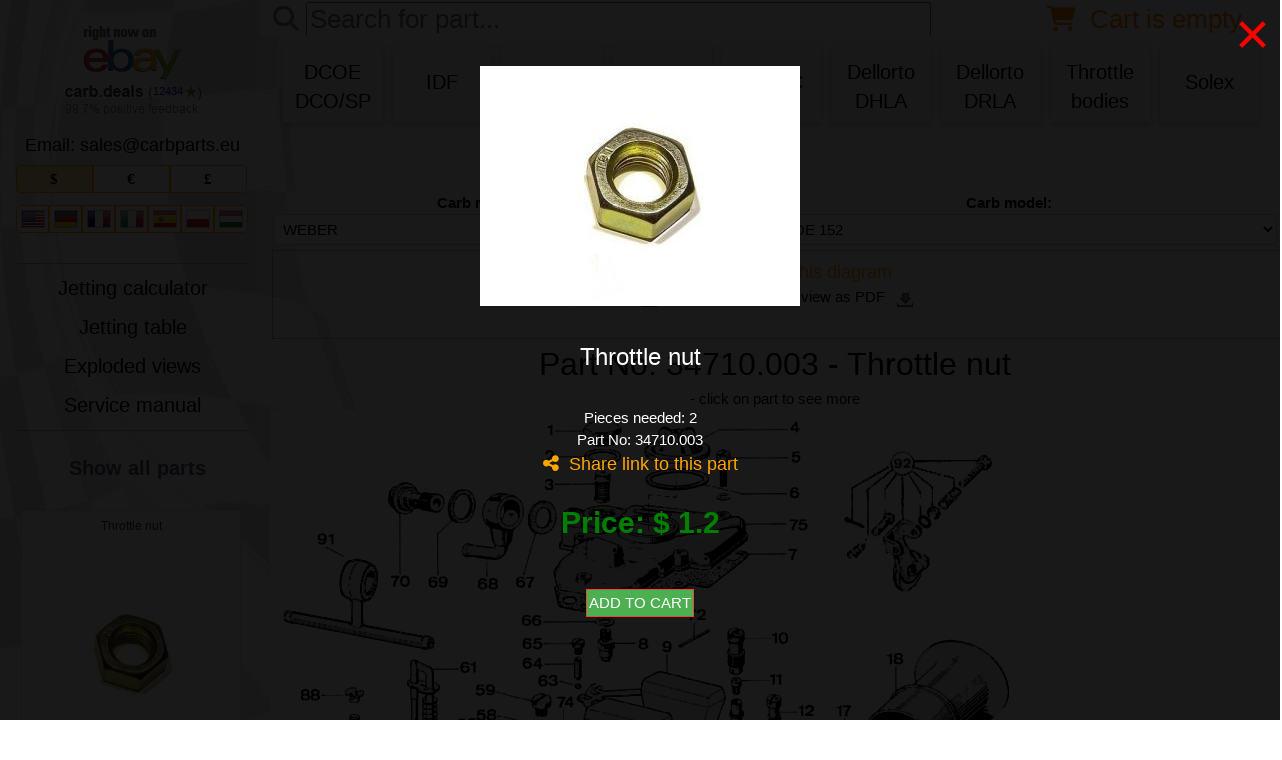

--- FILE ---
content_type: text/html; charset=utf-8
request_url: https://www.carbparts.eu/?p=3jz
body_size: 25007
content:
<!DOCTYPE html><html lang="en"><head><meta http-equiv="Content-Type" content="text/html; charset=utf-8"><meta name="viewport" content="width=device-width, initial-scale=1, maximum-scale=2.0, minimum-scale=0.2, user-scalable=yes"><meta name="keywords" content="carburetor exploded view, Weber parts diagram, Dellorto diagram, breakdown drawing, carb parts list, jet, gasket, throttle plate, carbparts.eu"><meta name="description" content="Interactive exploded view diagrams for over 90 Weber & Dellorto carburetor models. Click any part number to see specs, stock & pricing – all genuine parts shipped worldwide from EU."><meta name="mobile-web-app-capable" content="yes"><link rel="alternate" hreflang="de" href="https://www.carbparts.eu/de" /><link rel="alternate" hreflang="es" href="https://www.carbparts.eu/es" /><link rel="alternate" hreflang="fi" href="https://www.carbparts.eu/fi" /><link rel="alternate" hreflang="fr" href="https://www.carbparts.eu/fr" /><link rel="alternate" hreflang="el" href="https://www.carbparts.eu/el" /><link rel="alternate" hreflang="hu" href="https://www.carbparts.eu/hu" /><link rel="alternate" hreflang="it" href="https://www.carbparts.eu/it" /><link rel="alternate" hreflang="ja" href="https://www.carbparts.eu/ja" /><link rel="alternate" hreflang="pl" href="https://www.carbparts.eu/pl" /><link rel="alternate" hreflang="sv" href="https://www.carbparts.eu/sv" /><link rel="alternate" hreflang="x-default" href="https://www.carbparts.eu/" /><!-- Facebook Pixel Code --><script>	var domain='carbparts';	function gu(x) {document.location.href=x;return false;}</script><base href="/"><title>Genuine Weber carburetor parts - en - USD</title><meta property='og:type' content='article'><meta property='og:title' content=''><meta property='og:description' content='Interactive exploded view with part numbers and prices'><meta property='og:image' content=''><script>function q(){return''}function r(){return''}</script><script type='text/javascript'> var _paq = _paq || []; var opened=0; var uqid='19486515136968d8ec8dbd66968d8ec8dc1f'; var _print = window.print;  window.print = function() {    lazyLoadAll();    _print();  }  var mediaQueryList = window.matchMedia('print');  mediaQueryList.addListener(function(mql) {    if(mql.matches) {      lazyLoadAll();    }  });	function sizeme(x) {x.style.height=x.contentWindow.document.body.offsetHeight+'px';}  //localStorage.clear();	
	udata=localStorage.getItem('user');
  if (udata==null) {udata={};}
  else {udata=JSON.parse(udata);}
  
  udata['ovat']='';
  udata['omid']='';
  udata['okid']='';

	localStorage.setItem('user',JSON.stringify(udata));
	
	var mrc=0;
	
	delete udata;var coco=localStorage.getItem("coco");var coti=0+localStorage.getItem("coti");var diva=0+localStorage.getItem("diva");var EbID=[0],prdact=0,varn=[0,0,0,0,0,0,0,0,0,0],varh=[0,0,0,0,0,0,0,0,0,0],varz=[0,0,0,0,0,0,0,0,0,0],varp="",vari=0,varo=0,varc=0,vare="",vart="",varos=0,datax=[],datae=[],dx=0,dxl=0,loadnow=0,actcat=0,fclick=0,stage=0,stagepos=0,mtext="",atext="",bufdata="",bufpos=0,initems=0,totalitems=0,ifiltr=0,laz=0,doit=0,lz="",batch=10;function DejID(t){return!!document.getElementById&&document.getElementById(t)}function ajaxq(t,e="main",s=""){AJAX=window.XMLHttpRequest?new XMLHttpRequest:new ActiveXObject("Microsoft.XMLHTTP"),stagepos=0,stage=0,bufdata="",bufpos=0,totalitems=0,initems=0,itemstot=0,atext="",laz=0,loadnow=0,AJAX&&(AJAX.onprogress=function(t){prs(0,this.responseText)},AJAX.onreadystatechange=function(){4==this.readyState&&200==this.status&&prs(1,this.responseText)}),t="./ajax.php?id="+t,t+=(-1==t.indexOf("?")?"?":"&")+"uq="+uqid,""==s?AJAX.open("GET",t):(AJAX.open("POST",t),s=params="string"==typeof s?s:Object.keys(s).map(function(t){return encodeURIComponent(t)+"="+encodeURIComponent(data[t])}).join("&")),AJAX.setRequestHeader("X-Requested-With","XMLHttpRequest"),AJAX.setRequestHeader("Content-Type","application/x-www-form-urlencoded"),AJAX.send(s)}function prs(t,e){if(1==t&&0==doit&&(lz=e),0!=doit&&""!=e){if("}"==e[stagepos]&&(++stage,++stagepos),0==stage){if(-1==(b=e.indexOf("}",stagepos)))return;if(cdata=e.substring(stagepos,b),++stage,stagepos=b+1,(a=cdata.lastIndexOf("|"))>0){for(let s of(mtext='<li class="on"><a class="sub-menu-enabled" href="#" onclick="aj(\'-1\');return w3_close();">'+tr("All Categories")+"</a></li>",sc=2,cats=cdata.split("|")))""!=s&&(oc=(catid=(tmp=s.split("~"))[0])[0],title=(title=tmp[1].replaceAll(",","")).replaceAll(" ","_"),"@"==oc&&(catid=catid.substring(1)),"!"==oc?(0==sc&&(mtext+='<ul id="sub">'),catid=catid.substring(1),mtext+='<li class="osn">',sc=1):(1==sc&&(mtext+="</ul>"),2==sc?sc=0:mtext+="</li>",mtext+='<li class="on">',sc=0),mtext+='<a href="'+title+"?cat="+catid+'" onclick="aj(\''+catid+"');return w3_close();\">"+tmp[1]+"</a>","@"!=oc&&(atext+="<div style='display:none' id=hp"+catid+" onclick=shc('"+catid+'\') class=header><a href=# class="w3-left w3-text-orange" onclick="return share(\''+title+"','?cat="+catid+'\')">&nbsp;&nbsp;<i class="fa fa-share-alt"></i>&nbsp;&nbsp;</a><h1>'+tmp[1]+r(catid)+"</h1><i id=udip"+catid+" class='fa fa-minus-square-o'></i></div>",atext+='<div class=ppg id="ip'+catid+'"></div>'));mtext+="</li>",DejID("ajax").innerHTML=atext,DejID("mmenu").innerHTML=mtext}}if(1==stage){if(-1==(b=e.indexOf("}",stagepos)))return;"!"==(a=e.substring(stagepos,b))[0]?(ifiltr=1,totalitems=e.substring(stagepos+1,b)):(ifiltr=0,totalitems=e.substring(stagepos,b)),stage++,stagepos=b+1}if(2==stage){if(1==t)bufdata+=e.substring(stagepos);else{if(-1==(a=e.lastIndexOf("|")))return;bufdata+=e.substring(stagepos,a+1),stagepos=a+1}if(0!=doit)try{loadZbozi2(t)}catch(i){}}}}function show(t){try{document.getElementById(t).style.display="block"}catch(e){}}function hide(t){try{document.getElementById(t).style.display="none"}catch(e){}}function registerListener(t,e){window.addEventListener?window.addEventListener(t,e):window.attachEvent("on"+t,e)}function tr(t){try{if(""!=ls[t]&&void 0!==ls[t])return ls[t];return t}catch(e){return t}}function tru(t){return tr(t).toUpperCase()}ajaxq('4&cat=0','ajax');var cur='USD',curs='$',curv=1;</script><style type="text/css" media="print">.noshow { display: none; }@page {size: A4;margin: 0;}    hr {display: none; }  button {display: none; }</style><script async type="text/javascript" language="javascript" src="/utils_v251013.js"></script><link rel="stylesheet" type="text/css" media="screen" href="/style_v251013.css" /><link rel="stylesheet" type="text/css" href="/w3_v251013.css" /><link rel="stylesheet" type="text/css" href="/font.css" as="style"><link href="/fonts/fa-solid-900.woff2?v=4.7.0" as="font" type="font/woff2" crossorigin /><link href="/fonts/fa-regular-400.woff2?v=4.7.0" as="font" type="font/woff2" crossorigin /><link rel="stylesheet" type="text/css" media="print" href="/style_print_v251013.css" /><link type="text/css" rel="stylesheet" href="/stylesheet_v251013.css" as="style"></head><body leftmargin="0" topmargin="0" marginwidth="0" marginheight="0"><div style="float:left"><nav class="w3-sidebar w3-collapse w3-white w3-animate-left" style="z-index:9;width:265px;" id="mySidebar">	  <div class="w3-container" valign=top>	  <a href="#" onclick="return w3_close()" style="margin-left:-64px" class="show-large w3-right w3-xxlarge w3-padding w3-hover-grey" title="close menu">&times;</a>	  	  <div id="sidebar"><center><div style="padding:15px"><a href="https://stores.ebay.com/CarbDeal"><div style="position:relative;display: inline-block;">		<div style="position:absolute;left:92px;top:59px;font-size:0.7em;color:blue">12434</div><img title="Visit our store on ebay" loading="lazy" src="gfx/onebay6.png"></div></a></div><font size=4>Email: sales<font>@</font>carbparts<font>.</font>eu</font><form class="w3-hide-small xxx" action=""><div class="section"><div class="container" style="width:100%">	      <input type="radio" onchange="this.form.submit();" name="cur" value="USD" id="usd" checked="checked"><label class="opt camara" for="usd">$</label>	      <input type="radio" onchange="this.form.submit();" name="cur" value="EUR" id="eur" ><label class="opt" for="eur">&euro;</label>	      <input type="radio" onchange="this.form.submit();" name="cur" value="GBP" id="gbp" ><label class="opt senado" for="gbp">&pound;</label>	    </div></div></form><form class="w3-hide-small xxx" action="" style="margin-bottom:-20px;"><div class="section"><div class="container" style="width:100%"><input type="radio" onchange="gu('/?lang=en');" name="lang" value="us" id="us" ><label class="ops camara" for="us"><span class="f24 f24-us"></span></label><input type="radio" onchange="gu('/de');" name="lang" value="de" id="de" ><label class="ops" for="de"><span class="f24 f24-de"></span></label><input type="radio" onchange="gu('/fr');" name="lang" value="fr" id="fr" ><label class="ops" for="fr"><span class="f24 f24-fr"></span></label><input type="radio" onchange="gu('/it');" name="lang" value="it" id="it" ><label class="ops" for="it"><span class="f24 f24-it"></span></label><input type="radio" onchange="gu('/es');" name="lang" value="es" id="es" ><label class="ops" for="es"><span class="f24 f24-es"></span></label><input type="radio" onchange="gu('/pl');" name="lang" value="pl" id="pl" ><label class="ops" for="pl"><span class="f24 f24-pl"></span></label><input type="radio" onchange="gu('/hu');" name="lang" value="hu" id="hu" ><label class="ops senado" for="hu"><span class="f24 f24-hu"></span></label></div></div></form><br><br style="font-size:0.5em">	  <hr class=smallhr>	  <h3><a href="/en/calculator" onclick="hide('abt');DejID('ajax').style.height='1200px';DejID('ajax').innerHTML='<iframe onload=sizeme(this) src=https://www.carbparts.eu/calcu/index.php></iframe>';return w3_close();">Jetting calculator</a></h3>		<h3><a href="/jetting_table" onclick="hide('abt');ajax('./jetting.htm');return w3_close();">Jetting table</a></h3>	  <h3><a href="/en/exploded_view">Exploded views</a></h3>		<h3><a href="/books/dcoe_service_manual.pdf">Service manual</a></h3>	  <hr class=smallhr></center><br><center><a href=/ ><span>Show all parts</span></a><br><br><div id=preview class="homeproduct w3-hide-small w3-hide-medium"><div id=itemk class="innerBorders"><div style="padding-top:8px;"><a id=l1 href="" class="title_click"><div id=titlek class="prd_title">HOVER OVER PART NUMBER</div></a></div><div class="pproductimages" style="padding-top:15px;"><a id=pl class="buy_now" href=""><img loading="lazy" id=prdimk class="pprd_image" src="gfx/no.png" alt=""></a></div></div><div id=bn class=buynow><a id=pb href="" style="text-decoration:none;color:#e80b7a;">&nbsp;&nbsp;&nbsp;HOVER OVER NUMBER&nbsp;&nbsp;&nbsp;</a></div><div class=price style="margin-left:150px"><div id=pr style="display:none" class=ptag1><div class=ptag2 id=pp></div></div></div><div id=link0 class=link style="display:none;padding-top:20px;">Use this link to share:<div id=ps class=flash></div></div></div><div class="w3-hide-small w3-hide-medium"><br><br><br><br><br><br><br><br><br><br><br><br><br><br><br><br></div><br><br></center><hr class="smallhr"><br><center><div><a href=# onclick="window.print();return false;"><img loading="lazy" src="gfx/print.png" style="vertical-align: text-top;">&nbsp;Print page as diagram</a></div><br><a href=# onclick="window.print();return false;"><img loading="lazy" src=""></a><br>	  <hr>	  <h3><a href=?pg=about onclick="hide('abt');ajax('./about.php');return w3_close();">About Us</a></h3>		<h3><a href=?pg=payship onclick="hide('abt');ajax('./payship.php');return w3_close();">Payment & Shipping</a></h3>	  <h3><a href=?pg=terms onclick="hide('abt');ajax('./terms.php');return w3_close();">Terms & Conditions</a></h3>	  <h3><a href=?pg=referal onclick="hide('abt');ajax('./referal.php');return w3_close();">Referral program</a></h3>		<h3><a href=?pg=gdpr onclick="hide('abt');ajax('./gdpr.php');return w3_close();">GDPR</a></h3>	  <hr>	  <a target=_blank href="https://web.thepay.cz/"><img src="https://gate.thepay.cz/img/banners/thepay-v2-banner-210726-white.svg?pid=216" style="width:100%"></a>		<br><br>		<img loading="lazy" src=/gfx/seal.png>	  </center>	    </div>	    </div><br>	    </nav><div class="w3-overlay show-large w3-animate-opacity" onclick="w3_close()" style="cursor:pointer" title="close side menu" id="myOverlay"></div></div><div id=mlt style="float:right;width:400px;"><div id=cadet class="noprint imde w3-container mw nopad" style="font-size:75%"><br><div class="w3-row mw w3-padding-small"><div id=cadett class="stop mw"><div class="w3-cell-row mw">
    <button onclick=ccc("cadet") class="w3-button w3-block w3-orange w3-border w3-border-red w3-round-large w3-hide-small">CLOSE <i class="fa fa fa-close"></i></button>
    <div class="w3-cell-row w3-text-orange w3-xlarge"><div class="w3-cell w3-left"><i class="fa fa-shopping-cart"></i>&nbsp;<span id=crtcnt2></span></div><div class="w3-cell w3-right"><span id=crtval2></span></div></div>
    </div></div><div id=cadetts class=spacer><br><br></div><div class="w3-panel w3-large w3-pale-yellow w3-leftbar w3-rightbar w3-border-yellow"><div class="w3-col s9">Anonymous buyer</div><div class="w3-rest"><form method=post action="login.php" style="margin:0"><button class="w3-button w3-block w3-green w3-border w3-border-green w3-round-large w3-medium" type="submit">Login <i class="fa fa-sign-in"></i></button></form></div></div><div id="cart-list" class=cart></div><div class="divider div-transparent"></div><br><div class="w3-panel w3-medium w3-pale-yellow w3-leftbar w3-rightbar w3-border-yellow" id=dico><form method=post action="" style="margin:0"><div class="w3-col s9"><label for=coupon><i class="fa fa-tag"></i> Discount code:</label> <input style="line-height:1em;width:6em;" autocomplete="coupon" type="text" id="coupon" name="coupon" placeholder="" onchange="user.save();"></div><div class="w3-rest"><button class="w3-button w3-block w3-yellow w3-border w3-border-orange w3-round-large w3-small" type="submit" name=check>Check <i class="fa fa-check"></i></button></div></form></div><div id="tl"><button onclick="cart.reset();" class="w3-button w3-block w3-red w3-border w3-border-red w3-round-large w3-large">EMPTY CART <i class="fa fa-trash"></i></button><br><div id=cadetb class=sbot>
    <div class="w3-col s2 w3-hide-large w3-hide-xlarge"><button onclick='ccc("cadet")' class="w3-button w3-block w3-orange w3-border w3-border-red w3-round-large w3-large">&nbsp;<i class="fa fa-chevron-left"></i>&nbsp;</button></div>
    <div class="w3-col s1 w3-hide-large w3-hide-xlarge">&nbsp;</div>
    <div class="w3-rest"><button onclick="ccart('cadet');cart.checkout();" class="w3-button w3-block w3-green w3-border w3-border-red w3-round-large w3-large">ORDER <i class="fa fa-chevron-right"></i></button></div>
    </div>
    </div></div></div><div id=mord class='imde noprint'><br><div class='myx w3-container mw'><div id=mordt class="stop mw"><div class="w3-cell-row mw">
    <button onclick=ccc("mord") class="w3-button w3-block w3-orange w3-border w3-border-red w3-round-large w3-hide-small">CLOSE <i class="fa fa fa-close"></i></button>
    </div></div><div id=mordts class=spacer><br></div>
  <br>
  <div class="w3-left-align">

	<div id=cont1>
    <label for="o_country"><i class="fa fa-globe"></i> Delivery destination</label><select id="o_country" name="o_country" onchange="user.save();seca();"><optgroup label="- EUROPEAN UNION -"><option value="1" >Austria</option><option value="2" >Belgium</option><option value="3" >Bulgaria</option><option value="28" >Croatia</option><option value="4" >Cyprus</option><option value="5" >Czech Republic</option><option value="6" >Denmark</option><option value="7" >Estonia</option><option value="8" >Finland</option><option value="9" >France</option><option value="10" >Germany</option><option value="11" >Greece</option><option value="12" >Hungary</option><option value="13" >Ireland</option><option value="14" >Italy</option><option value="15" >Latvia</option><option value="16" >Lithuania</option><option value="17" >Luxembourg</option><option value="18" >Malta</option><option value="19" >Netherlands</option><option value="20" >Poland</option><option value="21" >Portugal</option><option value="22" >Romania</option><option value="23" >Slovakia</option><option value="24" >Slovenia</option><option value="25" >Spain</option><option value="26" >Sweden</option></optgroup><optgroup label="- WORLD -"><option value="107" >Argentina</option><option value="104" >Australia</option><option value="141" >Bahrain</option><option value="160" >Barbados</option><option value="131" >Belarus</option><option value="143" >Bolivia</option><option value="149" >Bosnia and Herzegovina</option><option value="106" >Brazil</option><option value="120" >Brunei</option><option value="113" >Canada</option><option value="117" >Chile</option><option value="100" >China</option><option value="135" >Colombia</option><option value="147" >Ecuador</option><option value="133" >El Salvador</option><option value="159" >Ethiopia</option><option value="162" >Fiji</option><option value="146" >French Polynesia</option><option value="166" >Gibraltar</option><option value="161" >Guam</option><option value="130" >Hong Kong</option><option value="148" >Iceland</option><option value="145" >India</option><option value="105" >Indonesia</option><option value="108" >Israel</option><option value="163" >Jamaica</option><option value="122" >Japan</option><option value="167" >Jordan</option><option value="119" >Kazakhstan</option><option value="150" >Kenya</option><option value="138" >Kuwait</option><option value="164" >Lebanon</option><option value="157" >Liechtenstein</option><option value="171" >Macedonia</option><option value="103" >Malaysia</option><option value="154" >Maldives</option><option value="151" >Marshall Islands</option><option value="155" >Martinique</option><option value="123" >Mauritius</option><option value="116" >Mexico</option><option value="172" >Moldova</option><option value="137" >Montenegro</option><option value="140" >Namibia</option><option value="121" >Netherlands Antilles</option><option value="124" >New Caledonia</option><option value="102" >New Zealand</option><option value="173" >Northern Mariana Islands</option><option value="114" >Norway</option><option value="127" >Peru</option><option value="128" >Philippines</option><option value="115" >Puerto Rico</option><option value="132" >Reunion</option><option value="112" >Russia</option><option value="165" >Saudi Arabia</option><option value="134" >Serbia</option><option value="156" >Seychelles</option><option value="111" >Singapore</option><option value="109" >South Africa</option><option value="142" >South Korea</option><option value="168" >Spain Canary Islands</option><option value="139" >Sri Lanka</option><option value="129" >Switzerland</option><option value="118" >Taiwan</option><option value="144" >Tanzania</option><option value="125" >Thailand</option><option value="110" >Turkey</option><option value="136" >Ukraine</option><option value="153" >United Arab Emirates</option><option value="170" >United Kingdom</option><option value="101" selected>United States</option><option value="126" >Uruguay</option><option value="152" >Vanuatu</option><option value="158" >Virgin Islands (U.S.)</option></optgroup></select><br><br></div>
    <label autocomplete="postal-code" for="o_zip"><i class="fa fa-map-location-dot"></i> ZIP/Postal Code</label>
    <input type="text" id="o_zip" name="o_zip" placeholder="10000" onchange="user.save();seca();">
        
    <label for="o_shipping"><i class="fa fa-truck"></i> Shipping option</label>
    <div id=ajaxs><div class=loa><select><option>Wait for shipping</option></select></div></div><br>
    
    <label for="o_payment"><i class="fa fa-credit-card"></i> Payment option</label>
    <div id=ajaxp><div class=loa><select><option>Wait for payment</option></select></div></div><br> 
    <div id=cont2>
		<label for=o_email><i class="fa fa-envelope"></i> Email</label>
    <input autocomplete="email" type="text" id="o_email" name="o_email" placeholder="john@example.com" onchange="user.save();">
    <label for=o_phone><i class="fa fa-phone"></i> Phone</label>
    <input autocomplete="phone" type="text" id="o_phone" name="o_phone" placeholder="(555) 555-1234" onchange="user.save();">
    <label for=o_name><i class="fa fa-user"></i> Full Name</label>
    <input autocomplete="name" type="text" id="o_name" name="o_name" placeholder="John M. Doe" onchange="user.save();">
    <label for="o_company"><i class="fa fa-industry"></i> Company</label>
    <input autocomplete="organization" type="text" id="o_company" name="o_company" placeholder="RacePro co" onchange="user.save();">
    <label autocomplete="address-line1" for="o_adr1"><i class="fa fa-address-card"></i> Street Address 1</label>
    <input type="text" id="o_adr1" name="o_adr1" placeholder="542 W. 15th Street" onchange="user.save();">
    <label autocomplete="address-line2" for="o_adr2"><i class="far fa-address-card"></i> Street Address 2</label>
    <input type="text" id="o_adr2" name="o_adr2" placeholder="542 W. 15th Street" onchange="user.save();">
    <label autocomplete="address-level2" autocomplete="name" for="o_city"><i class="fa fa-institution"></i> City</label>
    <input type="text" id="o_city" name="o_city" placeholder="New York" onchange="user.save();">
    <label autocomplete="address-level1" for="o_state">State/Province</label>
    <input type="text" id="o_state" name="o_state" placeholder="NY" onchange="user.save();">
    </div>
    <label autocomplete="note" for="o_msg"><i class="far fa-message"></i> Message to seller</label>
    <textarea rows="2" id="o_msg" name="o_msg" placeholder="Thank you!" onchange="user.save();"></textarea>
    <br>
    <br><div id=mordb class=sbot>
    <div class="w3-col s2 w3-hide-large w3-hide-xlarge"><button onclick='ccc("mord")' class="w3-button w3-block w3-orange w3-border w3-border-red w3-round-large w3-large">&nbsp;<i class="fa fa-chevron-left"></i>&nbsp;</button></div>
    <div class="w3-col s1 w3-hide-large w3-hide-xlarge">&nbsp;</div>
    <div class="w3-rest"><button onclick="if(topay())ccart('mord');" class="w3-button w3-block w3-green w3-border w3-border-red w3-round-large w3-large">CHECKOUT <i class="fa fa-chevron-right"></i></button></div>
    </div><div id=mordbs class=spacer></div>
    </div></div><br></div><div id=mpay class='imde noprint'><br><div id=mpayi class='myx w3-container mw'><br><div id=ajaxm class="w3-row"></div></div></div><div id=imdet class='imde imde3 noprint'><div style='padding:20px'><div id=imdett class="stop w3-container">
    <div class="w3-cell-row"><button onclick="ccart('imdet')" class="w3-button w3-block w3-orange w3-border w3-border-red w3-round-large w3-hide-small">CLOSE <i class="fa fa fa-close"></i></button>
    
    </div></div><div id=mpayts class=spacer><br></div><br>
  <div class="w3-cell-row w3-center">

  <div class="w3-cell-row w3-mobile w3-container w3-card-4">

  <div style="padding:20px;width:100%;" id=prdim></div>
  
  <div class="w3-cell-row w3-mobile w3-container">
    <h2 id=ttl></h2><span id=tmos></span>
    
<div id=imdetb class=sbot>
    <div id=var class="w3-row vari"></div>
    
    <div class="w3-row w3-hide-small w3-hide-medium"><br></div>    
    <div class="w3-col w3-hide-large w3-hide-xlarge" style="width:12%"><button onclick='ccart("imdet")' class="w3-button w3-block w3-orange w3-border w3-border-red w3-round-large w3-large">&nbsp;<i class="fa fa-chevron-left"></i>&nbsp;</button></div>

    <div class="w3-col w3-hide-large w3-hide-xlarge" style="width:5%">&nbsp;</div>


<div class="w3-col s4 m4 l12">
    <div class="w3-cell-row" style="line-height:1em;margin:-1;">
    <div onclick="if(DejID('detcnt').value>1)DejID('detcnt').value--;chos();" class="w3-white w3-cell w3-border w3-border-gray w3-button" style="width:35px"><i class="fa fa-minus">&nbsp;</i></div>
    <div class="w3-rest"><input id=detcnt type=text class="w3-input w3-border w3-center" value="1" onchange="chos();"></div>
    <div onclick="DejID('detcnt').value++;chos();" class="w3-white w3-cell w3-border w3-border-gray w3-button" style="width:35px"><i class="fa fa-plus"></i></div>
    </div>
</div>
    <div class="w3-row w3-hide-small w3-hide-medium"><br></div>
    <div class="w3-col s2 l12" style="font-size:1.5em" id=prdpri></div>
    <div class="w3-row w3-hide-small w3-hide-medium"><br></div>
                       
    <div class="w3-rest"><button onclick="if(cart.add(prdact,parseInt(DejID('detcnt').value))){ccart('imdet');shca();}" class="w3-button w3-block w3-green w3-border w3-border-red w3-round-large w3-large">BUY&nbsp;<i class="fa fa-shopping-basket"></i></button></div>
    </div>
    </div><h3 id=shr></h3><div id=imdd class="w3-cell-row w3-mobile w3-container"></div></div>
  
	</div>
<div id=imdetbs class=spacer></div></div></div></div><div class="w3-main" id="main_content"><div class=mmain id=mmain>	    <div>	      <div class="w3-hide-medium w3-hide-large w3-hide-xlarge" style="margin-bottom:10px;"><center>	        <a href="/jetting_table"><span class="bt bt2" title="Weber carburetor jetting table"></span></a>	        <a href="/en/exploded_view"><span class="bt bt1" title="Weber carburetor parts diagrams"></span></a></center>	      </div> 	    </div>	    <div style="clear:both"></div>	    	    <div><div style="clear:both"></div><div class="noprint icon-bar nowrap w3-col" id="navbar"><form id="kf2" action="/exploded_view" method="post" style="display:inline"><div class="w3-col w3-hide-xlarge" style="margin-left:-0.3em;width:2.6em"><i onclick="document.getElementById('id02').style.display='block'" class="fa fa-language">&nbsp;</i><i style="line-height:0.5px">&nbsp;</i><i onclick="document.getElementById('id01').style.display='block'" class="fa fa-dollar">&nbsp;</i>
  
    <div id="id01" class="w3-modal">
    <div class="w3-modal-content w3-display-middle" style="width:80%!important">
      <header class="w3-container"> 
        <br>Choose currency<br>&nbsp;
      </header>
      <div class="w3-container">
        <p class=w3-orange><a href="?cur=USD"><i class="fa fa-dollar">&nbsp;</i></a></p>
        <p><a href="?cur=EUR"><i class="fa fa-eur">&nbsp;</i></a></p>
        <p><a href="?cur=GBP"><i class="fa fa-gbp">&nbsp;</i></a></p>
      </div>
      <footer class="w3-container" onclick="document.getElementById('id01').style.display='none'"> 
        <br>Close<br>&nbsp;<br>
      </footer>
    </div>
    </div>
    <div id="id02" class="w3-modal">
    <div class="w3-modal-content w3-display-middle" style="width:80%!important">
      <header class="w3-container"> 
        Choose language
      </header>
      <div class="w3-container">
        <div class="w3-cell-row w3-orange"><a href="/?lang=en"><div class="w3-container w3-cell"><span class="f32 f32-us"></span></div><div class="w3-container w3-cell"> English</div></a></div>
        <div class="w3-cell-row"><a href="/de"><div class="w3-container w3-cell"><span class="f32 f32-de"></span></div><div class="w3-container w3-cell"> Deutsche</div></a></div>
        <div class="w3-cell-row"><a href="/fr"><div class="w3-container w3-cell"><span class="f32 f32-fr"></span></div><div class="w3-container w3-cell"> Français</div></a></div>
        <div class="w3-cell-row"><a href="/it"><div class="w3-container w3-cell"><span class="f32 f32-it"></span></div><div class="w3-container w3-cell"> Italiano</div></a></div>
        <div class="w3-cell-row"><a href="/es"><div class="w3-container w3-cell"><span class="f32 f32-es"></span></div><div class="w3-container w3-cell"> Español</div></a></div>
        <div class="w3-cell-row"><a href="/pl"><div class="w3-container w3-cell"><span class="f32 f32-pl"></span></div><div class="w3-container w3-cell"> Polskie</div></a></div>
	        <div class="w3-cell-row"><a href="/hu"><div class="w3-container w3-cell"><span class="f32 f32-hu"></span></div><div class="w3-container w3-cell"> Magyar</div></a></div>
					<div class="w3-cell-row"><a href="/gr"><div class="w3-container w3-cell"><span class="f32 f32-gr"></span></div><div class="w3-container w3-cell"> Ελληνική</div></a></div>
					<div class="w3-cell-row"><a href="/fi"><div class="w3-container w3-cell"><span class="f32 f32-fi"></span></div><div class="w3-container w3-cell"> Suomalainen</div></a></div>
					<div class="w3-cell-row"><a href="/se"><div class="w3-container w3-cell"><span class="f32 f32-se"></span></div><div class="w3-container w3-cell"> Svenska</div></a></div>
					<div class="w3-cell-row"><a href="/jp"><div class="w3-container w3-cell"><span class="f32 f32-jp"></span></div><div class="w3-container w3-cell"> やまと</div></a></div>
      </div>
      <footer class="w3-container" onclick="document.getElementById('id02').style.display='none'"> 
        Close<br>
      </footer>
    </div>
    </div>
  
  </div>
  <div class="w3-col" style="width:1.3em;color:gray"><i class="fa fa-search">&nbsp;</i></div>
  <div class="w3-col w3-right" style="width:1.3em;margin-left:0.2em;"><a href=# onclick="return w3_open()"><i class="w3-hide-xlarge fa fa-bars">&nbsp;</i></a></div>

  <div class="w3-col w3-right" style="margin-top:-2px;width:1.7em">
  <a href=# style="float:right;" onclick="shca();return false;"><i class="fa fa-shopping-cart"></i>&nbsp;
  <span class=crtnumc><span id=crtcnt class="crtnum"></span></span><span class="w3-hide-small w3-hide-medium w3-hide-large" id=crtval></span></a>
  </div>

  <div class="w3-rest w3-left-align"><input class=sein name=search type="search" id="mySearch"onchange="DejID('kf2').submit()" placeholder="Search for part..."></a></form></div></div><div id=abt class="noprint w3-cell-row w3-mobile w3-container w3-center"><div class="w3-row"><div class="w3-col s4 m3 l0" style="padding:5px;"><div id=tgbt1 class="w3-button w3-card w3-light-grey w3-hover-orange fabtn" onclick="tb(1)"><table width=100% height=100%><tr valign=center><td width=100% align=center><h3>DCOE<br>DCO/SP</h3></td></tr></table></div></div><div class="w3-col s4 m3 l0" style="padding:5px;"><div id=tgbt2 class="w3-button w3-card w3-light-grey w3-hover-orange fabtn" onclick="tb(2)"><table width=100% height=100%><tr valign=center><td width=100% align=center><h3>IDF</h3></td></tr></table></div></div><div class="w3-col s4 m3 l0" style="padding:5px;"><div id=tgbt3 class="w3-button w3-card w3-light-grey w3-hover-orange fabtn" onclick="tb(3)"><table width=100% height=100%><tr valign=center><td width=100% align=center><h3>DG/DF</h3></td></tr></table></div></div><div class="w3-col s4 m3 l0" style="padding:5px;"><div id=tgbt4 class="w3-button w3-card w3-light-grey w3-hover-orange fabtn" onclick="tb(4)"><table width=100% height=100%><tr valign=center><td width=100% align=center><h3>IDA</h3></td></tr></table></div></div><div class="w3-col s4 m3 l0" style="padding:5px;"><div id=tgbt5 class="w3-button w3-card w3-light-grey w3-hover-orange fabtn" onclick="tb(5)"><table width=100% height=100%><tr valign=center><td width=100% align=center><h3>IDA 3C</h3></td></tr></table></div></div><div class="w3-col s4 m3 l0" style="padding:5px;"><div id=tgbt6 class="w3-button w3-card w3-light-grey w3-hover-orange fabtn" onclick="tb(6)"><table width=100% height=100%><tr valign=center><td width=100% align=center><h3>Dellorto<br>DHLA</h3></td></tr></table></div></div><div class="w3-col s4 m3 l0" style="padding:5px;"><div id=tgbt7 class="w3-button w3-card w3-light-grey w3-hover-orange fabtn" onclick="tb(7)"><table width=100% height=100%><tr valign=center><td width=100% align=center><h3>Dellorto<br>DRLA</h3></td></tr></table></div></div><div class="w3-col s4 m3 l0" style="padding:5px;"><div id=tgbt8 class="w3-button w3-card w3-light-grey w3-hover-orange fabtn" onclick="tb(8)"><table width=100% height=100%><tr valign=center><td width=100% align=center><h3>Throttle<br>bodies</h3></td></tr></table></div></div><div class="w3-col s4 m3 l0" style="padding:5px;"><div id=tgbt9 class="w3-button w3-card w3-light-grey w3-hover-orange fabtn" onclick="tb(9)"><table width=100% height=100%><tr valign=center><td width=100% align=center><h3>Solex</h3></td></tr></table></div></div></div></div><div id=ajax style="border-top:20px;padding-left:10px;padding-right:5px;"><style type="text/css">
<!--
.yellowThing {
background: #FF9;
}
.whiteThing {
background: #FFF;
}
.redThing {
background: #F00;
}
//-->
</style>

<br class=noprint><div style="margin-top:30px;position:absolute;text-align:center"><form id=katform name=katform action="/en/exploded_view" method=post style="display:inline">
	      <table class="noprint karb" width=100%>
	        <tr><td><b>Carb&nbsp;manufacturer: </b><select name=id_area onchange="this.form.submit()"><option value="44">DELLORTO</option><option value="43"selected>WEBER</option></select></td><td><b>Carb&nbsp;model: </b><select name=id_subarea onchange="this.form.submit()"><option value="373">22 IM</option><option value="368">24/30 DCZC 1</option><option value="349">24/32 DDC</option><option value="374">26 DTR</option><option value="335">26 IMB</option><option value="375">26 OC 10</option><option value="330">28 ICP</option><option value="331">28 IMB</option><option value="317">28/32 ADHA</option><option value="318">28/36 DCD</option><option value="350">28/36 DLE</option><option value="369">28/36 DM A1</option><option value="332">30 DGS</option><option value="319">30 DICA</option><option value="320">32 ADFA</option><option value="321">32 DCOF</option><option value="342">32 DCOF 2</option><option value="343">32 DCOF 6</option><option value="322">32 DIR 38</option><option value="333">32 DMSA</option><option value="334">32 DMTR 20</option><option value="378">32 IBA 20</option><option value="376">32 OF</option><option value="323">32/34 DFT</option><option value="352">32/34 DMTL</option><option value="325">32/36 DFAV/DFEV</option><option value="336">32/36 DGAV 4</option><option value="324">32/36 DGAV/DGEV</option><option value="303">32/36 DGV 5A</option><option value="357">34 ADM 0</option><option value="326">34 DMTR 21</option><option value="372">34 DMTR 39</option><option value="341">34 IBP</option><option value="327">34 ICH</option><option value="304">34 ICT</option><option value="339">34 IMPE</option><option value="344">35 DCNL 2/3</option><option value="370">36 ADL 1/250</option><option value="328">36 DCD</option><option value="356">36 DCNVA 16</option><option value="355">36 DCNVA 6</option><option value="354">36 DCS</option><option value="346">36 IDF 44/45</option><option value="310">38 DCN</option><option value="358">38 DCNL 5</option><option value="364">38 DCOE 59/60</option><option value="311">38 DGAS/DGES</option><option value="366">40 DCM</option><option value="312">40 DCN</option><option value="305">40 DCNF</option><option value="313">40 DCNL</option><option value="362">40 DCO 3</option><option value="329">40 DCOE early type</option><option value="1377">40 DCOE emission model</option><option value="340">40 DCOE late type</option><option value="345">40 DCOM 6/7</option><option value="314">40 DCZ</option><option value="315">40 DFAV</option><option value="353">40 DFI</option><option value="377">40 DFO</option><option value="316">40 IDA 3C</option><option value="363">40 IDF 13/15</option><option value="306">40 IDF 70</option><option value="348">42 DCNF 2</option><option value="360">42 DCOE 8</option><option value="371">44 IDF 40/41</option><option value="307">44 IDF 71</option><option value="301"selected>45 DCOE 152</option><option value="365">45 DCOE early</option><option value="367">45 DFC 1</option><option value="361">46 IDA 3C</option><option value="351">48 DCO SP</option><option value="347">48 DCOE 98/99</option><option value="302">48 IDA</option><option value="1382">48 IDF 6</option><option value="308">50 DCO</option><option value="359">58 DCO 3</option></select></td></tr>
	      </table></form><div class=noprint><div class=dexp><a href=# onclick="return share('WEBER 45 DCOE 152 parts diagram','exploded_view/WEBER_45_DCOE_152')"><font size=+1 color=orange><i class="fa fa-share-alt"></i>&nbsp;&nbsp;Share link to this diagram</font></a><br><a href='/pdf/Exploded_view_of_WEBER_45_DCOE_152_en_USD.pdf'><img src='./gfx/down.gif'>&nbsp;&nbsp;&nbsp;Download exploded view as PDF&nbsp;&nbsp;&nbsp;<img src='./gfx/down.gif'></a><br>
  <div id="fb-root"></div>
  <script>(function(d, s, id) {
    var js, fjs = d.getElementsByTagName(s)[0];
    if (d.getElementById(id)) return;
    js = d.createElement(s); js.id = id;
    js.src = "//connect.facebook.net/en_US/sdk.js#xfbml=1&version=v2.1";
    fjs.parentNode.insertBefore(js, fjs);
  }(document, "script", "facebook-jssdk"));
	if (navigator.brave && navigator.brave.isBrave()) alert("Disable fingerprint shield in Brave browser to enable tap on part function."); 
	</script>

  <div class="fb-like" data-layout="button" data-action="like" data-size="small" data-show-faces="false" data-share="true"></div></div><h1 id=hi style="display:inline">WEBER 45 DCOE 152 parts diagram</h1><span class="w3-hide-medium w3-hide-large"><br></span><span class=w3-hide-small> - </span>click on part to see more</div><div style="position:relative;float:left;page-break-after:always;" onmousemove="PickPart(event)"><canvas id=canvas width=1500 height=1500 style="display:none"></canvas><img class="noprint w3-image" id=katobr src="cat/4001.png"><span class=w3-hide-small><br><br><br><br></span>
    <div id=tag1 class='tag noprint' style='display:none'></div><div id=frame1 style='display:none' class='blink ram noprint' onclick='s("info")'></div>
    <div id=tag2 class='tag noprint' style='display:none'></div><div id=frame2 style='display:none' class='blink ram noprint' onclick='s("info")'></div>
    <div id=tag3 class='tag noprint' style='display:none'></div><div id=frame3 style='display:none' class='blink ram noprint' onclick='s("info")'></div>
    <div id=tag4 class='tag noprint' style='display:none'></div><div id=frame4 style='display:none' class='blink ram noprint' onclick='s("info")'></div>
    <div id=tag5 class='tag noprint' style='display:none'></div><div id=frame5 style='display:none' class='blink ram noprint' onclick='s("info")'></div>
    <div id=tag6 class='tag noprint' style='display:none'></div><div id=frame6 style='display:none' class='blink ram noprint' onclick='s("info")'></div>
    <div id=tag7 class='tag noprint' style='display:none'></div><div id=frame7 style='display:none' class='blink ram noprint' onclick='s("info")'></div>
    <div id=tag8 class='tag noprint' style='display:none'></div><div id=frame8 style='display:none' class='blink ram noprint' onclick='s("info")'></div>
    <div id=tag9 class='tag noprint' style='display:none'></div><div id=frame9 style='display:none' class='blink ram noprint' onclick='s("info")'></div>
    </div>
    <div id=info style='text-align:center' class='overlay noprint'></div>
    <div id=seznamdilu class="parts noprint" class=noprint style="overflow:auto;float:left;"><H2>List of parts:</h2><table bgcolor=white width=100%><tr><td>No</td><td>Part No</td><td>Price</td><td>Pcs</td><td>Description</td></tr><tr id="katrow0" onclick="document.location='https://www.carbparts.eu?p=3jU';" style="font-size:11;"  bgcolor=#C0C0C0 onmouseover=""><td></td><td>92.0362.05</td><td>-</td><td>1</td><td>Gasket kit</td></tr><tr id="katrow1" onclick="document.location='https://www.carbparts.eu?p=3jV';" style="font-size:11;"  bgcolor=#E0E0E0 onmouseover=""><td></td><td>92.1514.05</td><td>-</td><td>1</td><td>Repair kit</td></tr><tr id="katrow2" onclick="document.location='https://www.carbparts.eu?p=3jW';" style="font-size:11;"  bgcolor=#C0C0C0 onmouseover="tagit(1,1);"><td>1</td><td>61002.010</td><td>$ 7.7</td><td>1</td><td>Filter cover</td></tr><tr id="katrow3" onclick="document.location='https://www.carbparts.eu?p=3jX';" style="font-size:11;"  bgcolor=#E0E0E0 onmouseover="tagit(2,1);"><td>2</td><td>41530.024</td><td>-</td><td>1</td><td>Filter cover gasket</td></tr><tr id="katrow4" onclick="document.location='https://www.carbparts.eu?p=3jY';" style="font-size:11;"  bgcolor=#C0C0C0 onmouseover="tagit(3,1);"><td>3</td><td>37022.002</td><td>$ 6.4</td><td>1</td><td>Filter element</td></tr><tr id="katrow5" onclick="document.location='https://www.carbparts.eu?p=3jZ';" style="font-size:11;"  bgcolor=#E0E0E0 onmouseover="tagit(4,1);"><td>4</td><td>32376.003</td><td>$ 13.2</td><td>1</td><td>Jet inspection cover</td></tr><tr id="katrow6" onclick="document.location='https://www.carbparts.eu?p=3ja';" style="font-size:11;"  bgcolor=#C0C0C0 onmouseover="tagit(5,1);tagit(5,1);"><td>5</td><td>64700.001</td><td>-</td><td>9</td><td>Screw</td></tr><tr id="katrow7" onclick="document.location='https://www.carbparts.eu?p=3jb';" style="font-size:11;"  bgcolor=#E0E0E0 onmouseover="tagit(6,1);"><td>6</td><td>41550.002</td><td>$ 1.2</td><td>1</td><td>Jet inspection cover gasket</td></tr><tr id="katrow8" onclick="document.location='https://www.carbparts.eu?p=3jc';" style="font-size:11;"  bgcolor=#C0C0C0 onmouseover="tagit(7,1);"><td>7</td><td>41715.011</td><td>$ 2.9</td><td>1</td><td>Top cover gasket</td></tr><tr id="katrow9" onclick="document.location='https://www.carbparts.eu?p=3jd';" style="font-size:11;"  bgcolor=#E0E0E0 onmouseover="tagit(8,1);"><td>8</td><td>79503.200</td><td>$ 13.8</td><td>1</td><td>Needle valve</td></tr><tr id="katrow10" onclick="document.location='https://www.carbparts.eu?p=3je';" style="font-size:11;"  bgcolor=#C0C0C0 onmouseover="tagit(9,1);"><td>9</td><td>41030.034</td><td>$ 16.6</td><td>1</td><td>Float</td></tr><tr id="katrow11" onclick="document.location='https://www.carbparts.eu?p=3jf';" style="font-size:11;"  bgcolor=#E0E0E0 onmouseover="tagit(10,1);"><td>10</td><td>52580.001</td><td>$ 8</td><td>2</td><td>Emulsion tube holder</td></tr><tr id="katrow12" onclick="document.location='https://www.carbparts.eu?p=3jg';" style="font-size:11;"  bgcolor=#C0C0C0 onmouseover="tagit(11,1);"><td>11</td><td>77401.155</td><td>$ 5.5</td><td>2</td><td>Air corrector jet</td></tr><tr id="katrow13" onclick="document.location='https://www.carbparts.eu?p=3jh';" style="font-size:11;"  bgcolor=#E0E0E0 onmouseover="tagit(12,1);"><td>12</td><td>52585.006</td><td>$ 9.4</td><td>2</td><td>Idle jet holder</td></tr><tr id="katrow14" onclick="document.location='https://www.carbparts.eu?p=3ji';" style="font-size:11;"  bgcolor=#C0C0C0 onmouseover="tagit(13,1);"><td>13</td><td>61450.181</td><td>$ 11.6</td><td>2</td><td>Emulsion tube</td></tr><tr id="katrow15" onclick="document.location='https://www.carbparts.eu?p=3jj';" style="font-size:11;"  bgcolor=#E0E0E0 onmouseover="tagit(14,1);"><td>14</td><td>64955.007</td><td>$ 13.5</td><td>1</td><td>Stud</td></tr><tr id="katrow16" onclick="document.location='https://www.carbparts.eu?p=3jk';" style="font-size:11;"  bgcolor=#C0C0C0 onmouseover="tagit(15,1);"><td>15</td><td>73401.145</td><td>$ 4.7</td><td>2</td><td>Main jet</td></tr><tr id="katrow17" onclick="document.location='https://www.carbparts.eu?p=3jl';" style="font-size:11;"  bgcolor=#E0E0E0 onmouseover="tagit(16,1);"><td>16</td><td>74821.055</td><td>$ 5.8</td><td>2</td><td>Idle jet</td></tr><tr id="katrow18" onclick="document.location='https://www.carbparts.eu?p=3jm';" style="font-size:11;"  bgcolor=#C0C0C0 onmouseover="tagit(17,1);"><td>17</td><td>69602.450</td><td>$ 39.1</td><td>2</td><td>Auxillary venturi</td></tr><tr id="katrow19" onclick="document.location='https://www.carbparts.eu?p=3jn';" style="font-size:11;"  bgcolor=#E0E0E0 onmouseover="tagit(18,1);"><td>18</td><td>52840.001</td><td>$ 28.5</td><td>2</td><td>Air horn</td></tr><tr id="katrow20" onclick="document.location='https://www.carbparts.eu?p=3jo';" style="font-size:11;"  bgcolor=#C0C0C0 onmouseover="tagit(19,1);"><td>19</td><td>34705.004</td><td>-</td><td>4</td><td>Air horn fixing nut</td></tr><tr id="katrow21" onclick="document.location='https://www.carbparts.eu?p=3jp';" style="font-size:11;"  bgcolor=#E0E0E0 onmouseover="tagit(20,1);"><td>20</td><td>55525.010</td><td>-</td><td>4</td><td>Spring nut</td></tr><tr id="katrow22" onclick="document.location='https://www.carbparts.eu?p=3jq';" style="font-size:11;"  bgcolor=#C0C0C0 onmouseover="tagit(21,1);"><td>21</td><td>52150.012</td><td>$ 1.4</td><td>4</td><td>Air horn tab</td></tr><tr id="katrow23" onclick="document.location='https://www.carbparts.eu?p=3jr';" style="font-size:11;"  bgcolor=#E0E0E0 onmouseover="tagit(22,1);"><td>22</td><td>72116.360</td><td>$ 16</td><td>2</td><td>Venturi (choke tube)</td></tr><tr id="katrow24" onclick="document.location='https://www.carbparts.eu?p=3js';" style="font-size:11;"  bgcolor=#C0C0C0 onmouseover="tagit(23,1);"><td>23</td><td>64955.110</td><td>-</td><td>4</td><td>Stud</td></tr><tr id="katrow25" onclick="document.location='https://www.carbparts.eu?p=3jt';" style="font-size:11;"  bgcolor=#E0E0E0 onmouseover="tagit(24,1);"><td>24</td><td>52155.003</td><td>$ 2.8</td><td>2</td><td>Lock Tab</td></tr><tr id="katrow26" onclick="document.location='https://www.carbparts.eu?p=3ju';" style="font-size:11;"  bgcolor=#C0C0C0 onmouseover="tagit(25,1);"><td>25</td><td>14945.003</td><td>$ 1.8</td><td>2</td><td>Air by-pass screw cap</td></tr><tr id="katrow27" onclick="document.location='https://www.carbparts.eu?p=3jv';" style="font-size:11;"  bgcolor=#E0E0E0 onmouseover="tagit(26,1);"><td>26</td><td>64750.002</td><td>$ 10.8</td><td>2</td><td>Air by-pass screw</td></tr><tr id="katrow28" onclick="document.location='https://www.carbparts.eu?p=3jw';" style="font-size:11;"  bgcolor=#C0C0C0 onmouseover="tagit(27,1);"><td>27</td><td>34705.001</td><td>-</td><td>2</td><td>By-pass screw lock nut</td></tr><tr id="katrow29" onclick="document.location='https://www.carbparts.eu?p=3jx';" style="font-size:11;"  bgcolor=#E0E0E0 onmouseover="tagit(28,1);"><td>28</td><td>64840.003</td><td>$ 5.8</td><td>4</td><td>Locking screw</td></tr><tr id="katrow30" onclick="document.location='https://www.carbparts.eu?p=3jy';" style="font-size:11;"  bgcolor=#C0C0C0 onmouseover="tagit(31,1);tagit(31,1);"><td>31</td><td>55520.004</td><td>$ 1.2</td><td>2</td><td>Lock washer</td></tr><tr id="katrow31" onclick="document.location='https://www.carbparts.eu?p=3jz';" style="font-size:11;" class="flash" bgcolor=#E0E0E0 onmouseover="tagit(32,1);tagit(32,1);"><td>32</td><td>34710.003</td><td>$ 1.2</td><td>2</td><td>Throttle nut</td></tr><tr id="katrow32" onclick="document.location='https://www.carbparts.eu?p=3k0';" style="font-size:11;"  bgcolor=#C0C0C0 onmouseover="tagit(33,1);"><td>33</td><td>64005.044</td><td>$ 15.1</td><td>2</td><td>Throttle plate</td></tr><tr id="katrow33" onclick="document.location='https://www.carbparts.eu?p=3k1';" style="font-size:11;"  bgcolor=#E0E0E0 onmouseover="tagit(35,1);"><td>35</td><td>64520.027</td><td>-</td><td>4</td><td>Throttle plate screw</td></tr><tr id="katrow34" onclick="document.location='https://www.carbparts.eu?p=3k2';" style="font-size:11;"  bgcolor=#C0C0C0 onmouseover="tagit(36,1);"><td>36</td><td>41640.001</td><td>$ 4.4</td><td>1</td><td>Bottom cover gasket</td></tr><tr id="katrow35" onclick="document.location='https://www.carbparts.eu?p=3k3';" style="font-size:11;"  bgcolor=#E0E0E0 onmouseover="tagit(39,1);"><td>39</td><td>64750.009</td><td>-</td><td>2</td><td>Inspection cover fixing screw</td></tr><tr id="katrow36" onclick="document.location='https://www.carbparts.eu?p=3k4';" style="font-size:11;"  bgcolor=#C0C0C0 onmouseover="tagit(40,1);"><td>40</td><td>64700.004</td><td>$ 3.5</td><td>2</td><td>Choke cover fixing screw</td></tr><tr id="katrow37" onclick="document.location='https://www.carbparts.eu?p=3k5';" style="font-size:11;"  bgcolor=#E0E0E0 onmouseover="tagit(41,1);"><td>41</td><td>41640.021</td><td>$ 1.4</td><td>1</td><td>Pump cover gasket</td></tr><tr id="katrow38" onclick="document.location='https://www.carbparts.eu?p=3k6';" style="font-size:11;"  bgcolor=#C0C0C0 onmouseover="tagit(42,1);"><td>42</td><td>32556.018</td><td>$ 42.3</td><td>1</td><td>Choke cover</td></tr><tr id="katrow39" onclick="document.location='https://www.carbparts.eu?p=3k7';" style="font-size:11;"  bgcolor=#E0E0E0 onmouseover="tagit(43,1);"><td>43</td><td>79701.040</td><td>$ 11.5</td><td>1</td><td>Pump Exhaust Valve</td></tr><tr id="katrow40" onclick="document.location='https://www.carbparts.eu?p=3k8';" style="font-size:11;"  bgcolor=#C0C0C0 onmouseover="tagit(44,1);"><td>44</td><td>41565.002</td><td>-</td><td>2</td><td>Idle Mixture Screw ´O´ Ring</td></tr><tr id="katrow41" onclick="document.location='https://www.carbparts.eu?p=3k9';" style="font-size:11;"  bgcolor=#E0E0E0 onmouseover="tagit(45,1);"><td>45</td><td>45048.007</td><td>$ 14.9</td><td>1</td><td>Throttle Lever</td></tr><tr id="katrow42" onclick="document.location='https://www.carbparts.eu?p=3kA';" style="font-size:11;"  bgcolor=#C0C0C0 onmouseover="tagit(46,1);"><td>46</td><td>58000.006</td><td>$ 2.3</td><td>2</td><td>Idle Mixture Screw Cup Washer</td></tr><tr id="katrow43" onclick="document.location='https://www.carbparts.eu?p=3kB';" style="font-size:11;"  bgcolor=#E0E0E0 onmouseover="tagit(47,1);"><td>47</td><td>47600.007</td><td>$ 2.7</td><td>3</td><td>Spring</td></tr><tr id="katrow44" onclick="document.location='https://www.carbparts.eu?p=3kC';" style="font-size:11;"  bgcolor=#C0C0C0 onmouseover="tagit(48,1);"><td>48</td><td>64590.008</td><td>$ 10.2</td><td>2</td><td>Vacuum Take-Off Cover</td></tr><tr id="katrow45" onclick="document.location='https://www.carbparts.eu?p=3kD';" style="font-size:11;"  bgcolor=#E0E0E0 onmouseover="tagit(49,1);"><td>49</td><td>41535.021</td><td>$ 1.2</td><td>2</td><td>Pump Jet Gasket</td></tr><tr id="katrow46" onclick="document.location='https://www.carbparts.eu?p=3kE';" style="font-size:11;"  bgcolor=#C0C0C0 onmouseover="tagit(50,1);"><td>50</td><td>47605.012</td><td>$ 2.8</td><td>1</td><td>Spring</td></tr><tr id="katrow47" onclick="document.location='https://www.carbparts.eu?p=3kF';" style="font-size:11;"  bgcolor=#E0E0E0 onmouseover="tagit(51,1);"><td>51</td><td>52210.006</td><td>$ 1.8</td><td>1</td><td>Spring Anchor Plate</td></tr><tr id="katrow48" onclick="document.location='https://www.carbparts.eu?p=3kG';" style="font-size:11;"  bgcolor=#C0C0C0 onmouseover="tagit(52,1);"><td>52</td><td>64625.012</td><td>$ 9.4</td><td>1</td><td>Throttle Stop Screw</td></tr><tr id="katrow49" onclick="document.location='https://www.carbparts.eu?p=3kH';" style="font-size:11;"  bgcolor=#E0E0E0 onmouseover="tagit(53,1);"><td>53</td><td>58602.003</td><td>$ 10.8</td><td>1</td><td>Pump plunger</td></tr><tr id="katrow50" onclick="document.location='https://www.carbparts.eu?p=3kI';" style="font-size:11;"  bgcolor=#C0C0C0 onmouseover="tagit(54,1);"><td>54</td><td>64330.003</td><td>$ 10.2</td><td>2</td><td>Starter valve</td></tr><tr id="katrow51" onclick="document.location='https://www.carbparts.eu?p=3kJ';" style="font-size:11;"  bgcolor=#E0E0E0 onmouseover="tagit(55,1);"><td>55</td><td>47600.105</td><td>$ 5</td><td>2</td><td>Starter valve spring</td></tr><tr id="katrow52" onclick="document.location='https://www.carbparts.eu?p=3kK';" style="font-size:11;"  bgcolor=#C0C0C0 onmouseover="tagit(56,1);"><td>56</td><td>64750.003</td><td>$ 4.4</td><td>2</td><td>Idle mixture screw</td></tr><tr id="katrow53" onclick="document.location='https://www.carbparts.eu?p=3kL';" style="font-size:11;"  bgcolor=#E0E0E0 onmouseover="tagit(57,1);"><td>57</td><td>76801.045</td><td>$ 8.1</td><td>2</td><td>Pump jet</td></tr><tr id="katrow54" onclick="document.location='https://www.carbparts.eu?p=3kM';" style="font-size:11;"  bgcolor=#C0C0C0 onmouseover="tagit(58,1);"><td>58</td><td>41565.009</td><td>-</td><td>2</td><td>Pump jet o ring</td></tr><tr id="katrow55" onclick="document.location='https://www.carbparts.eu?p=3kN';" style="font-size:11;"  bgcolor=#E0E0E0 onmouseover="tagit(59,1);"><td>59</td><td>61015.008</td><td>$ 13</td><td>2</td><td>Pump jet cover</td></tr><tr id="katrow56" onclick="document.location='https://www.carbparts.eu?p=3kO';" style="font-size:11;"  bgcolor=#C0C0C0 onmouseover="tagit(60,1);"><td>60</td><td>47600.064</td><td>$ 8</td><td>1</td><td>Pump rod spring</td></tr><tr id="katrow57" onclick="document.location='https://www.carbparts.eu?p=3kP';" style="font-size:11;"  bgcolor=#E0E0E0 onmouseover="tagit(61,1);"><td>61</td><td>10410.015</td><td>$ 10.2</td><td>1</td><td>Pump Rod</td></tr><tr id="katrow58" onclick="document.location='https://www.carbparts.eu?p=3kQ';" style="font-size:11;"  bgcolor=#C0C0C0 onmouseover="tagit(62,1);"><td>62</td><td>75507.085</td><td>$ 17.4</td><td>2</td><td>Starter jet</td></tr><tr id="katrow59" onclick="document.location='https://www.carbparts.eu?p=3kR';" style="font-size:11;"  bgcolor=#E0E0E0 onmouseover="tagit(63,1);"><td>63</td><td>58300.003</td><td>-</td><td>2</td><td>Pump Demand Valve Ball</td></tr><tr id="katrow60" onclick="document.location='https://www.carbparts.eu?p=3kS';" style="font-size:11;"  bgcolor=#C0C0C0 onmouseover="tagit(64,1);"><td>64</td><td>52730.001</td><td>$ 5.7</td><td>2</td><td>Pump Valve Weight</td></tr><tr id="katrow61" onclick="document.location='https://www.carbparts.eu?p=3kT';" style="font-size:11;"  bgcolor=#E0E0E0 onmouseover="tagit(65,1);"><td>65</td><td>58070.008</td><td>$ 5.8</td><td>2</td><td>Pump Demand Valve Cover</td></tr><tr id="katrow62" onclick="document.location='https://www.carbparts.eu?p=3kU';" style="font-size:11;"  bgcolor=#C0C0C0 onmouseover="tagit(66,1);"><td>66</td><td>83102.120</td><td>-</td><td>1</td><td>Needle valve gasket</td></tr><tr id="katrow63" onclick="document.location='https://www.carbparts.eu?p=3kV';" style="font-size:11;"  bgcolor=#E0E0E0 onmouseover="tagit(67,1);"><td>67</td><td>41530.031</td><td>-</td><td>1</td><td>Fuel union gasket</td></tr><tr id="katrow64" onclick="document.location='https://www.carbparts.eu?p=3kW';" style="font-size:11;"  bgcolor=#C0C0C0 onmouseover="tagit(68,1);"><td>68</td><td>10536.035</td><td>$ 11.6</td><td>1</td><td>Fuel union</td></tr><tr id="katrow65" onclick="document.location='https://www.carbparts.eu?p=3kX';" style="font-size:11;"  bgcolor=#E0E0E0 onmouseover="tagit(69,1);"><td>69</td><td>41530.024</td><td>-</td><td>1</td><td>Fuel union gasket</td></tr><tr id="katrow66" onclick="document.location='https://www.carbparts.eu?p=3kY';" style="font-size:11;"  bgcolor=#C0C0C0 onmouseover="tagit(70,1);"><td>70</td><td>12715.008</td><td>$ 9.9</td><td>1</td><td>Fuel union bolt</td></tr><tr id="katrow67" onclick="document.location='https://www.carbparts.eu?p=3kZ';" style="font-size:11;"  bgcolor=#E0E0E0 onmouseover="tagit(71,1);"><td>71</td><td>61015.009</td><td>$ 8.7</td><td>2</td><td>Progression Hole Inspection Cvr</td></tr><tr id="katrow68" onclick="document.location='https://www.carbparts.eu?p=3ka';" style="font-size:11;"  bgcolor=#C0C0C0 onmouseover="tagit(72,1);"><td>72</td><td>52000.001</td><td>$ 2.8</td><td>1</td><td>Float pin</td></tr><tr id="katrow69" onclick="document.location='https://www.carbparts.eu?p=3kb';" style="font-size:11;"  bgcolor=#E0E0E0 onmouseover="tagit(73,1);"><td>73</td><td>64605.017</td><td>$ 1.7</td><td>1</td><td>Choke Cable Clamp</td></tr><tr id="katrow70" onclick="document.location='https://www.carbparts.eu?p=3kc';" style="font-size:11;"  bgcolor=#C0C0C0 onmouseover="tagit(74,1);"><td>74</td><td>77505.150</td><td>$ 10.2</td><td>2</td><td>Starter air jet</td></tr><tr id="katrow71" onclick="document.location='https://www.carbparts.eu?p=3kd';" style="font-size:11;"  bgcolor=#E0E0E0 onmouseover="tagit(75,1);"><td>75</td><td>31734.197</td><td>$ 54.9</td><td>1</td><td>Carburetor top cover</td></tr><tr id="katrow72" onclick="document.location='https://www.carbparts.eu?p=3ke';" style="font-size:11;"  bgcolor=#C0C0C0 onmouseover="tagit(76,1);"><td>76</td><td>52130.003</td><td>$ 2.9</td><td>1</td><td>Plate</td></tr><tr id="katrow73" onclick="document.location='https://www.carbparts.eu?p=3kf';" style="font-size:11;"  bgcolor=#E0E0E0 onmouseover="tagit(77,1);"><td>77</td><td>55510.128</td><td>$ 3.2</td><td>2</td><td>Washer</td></tr><tr id="katrow74" onclick="document.location='https://www.carbparts.eu?p=3kg';" style="font-size:11;"  bgcolor=#C0C0C0 onmouseover="tagit(78,1);"><td>78</td><td>32650.001</td><td>$ 5.7</td><td>2</td><td>Bearing</td></tr><tr id="katrow75" onclick="document.location='https://www.carbparts.eu?p=3kh';" style="font-size:11;"  bgcolor=#E0E0E0 onmouseover="tagit(79,1);"><td>79</td><td>41575.019</td><td>$ 3.8</td><td>2</td><td>O ring</td></tr><tr id="katrow76" onclick="document.location='https://www.carbparts.eu?p=3ki';" style="font-size:11;"  bgcolor=#C0C0C0 onmouseover="tagit(80,1);"><td>80</td><td>52135.024</td><td>$ 7.2</td><td>1</td><td>Inspection cover</td></tr><tr id="katrow77" onclick="document.location='https://www.carbparts.eu?p=3kj';" style="font-size:11;"  bgcolor=#E0E0E0 onmouseover="tagit(81,1);"><td>81</td><td>41640.021</td><td>$ 1.4</td><td>1</td><td>Inspection cover gasket</td></tr><tr id="katrow78" onclick="document.location='https://www.carbparts.eu?p=3kk';" style="font-size:11;"  bgcolor=#C0C0C0 onmouseover="tagit(82,1);"><td>82</td><td>58445.001</td><td>-</td><td>1</td><td>Pin</td></tr><tr id="katrow79" onclick="document.location='https://www.carbparts.eu?p=3kl';" style="font-size:11;"  bgcolor=#E0E0E0 onmouseover="tagit(83,1);"><td>83</td><td>32374.008</td><td>$ 20.5</td><td>1</td><td>Cover</td></tr><tr id="katrow80" onclick="document.location='https://www.carbparts.eu?p=3km';" style="font-size:11;"  bgcolor=#C0C0C0 onmouseover="tagit(84,1);"><td>84</td><td>45082.005</td><td>$ 17.3</td><td>1</td><td>Pump Cam</td></tr><tr id="katrow81" onclick="document.location='https://www.carbparts.eu?p=3kn';" style="font-size:11;"  bgcolor=#E0E0E0 onmouseover="tagit(85,1);"><td>85</td><td>10005.447</td><td>$ 119</td><td>1</td><td>Throttle spindle</td></tr><tr id="katrow82" onclick="document.location='https://www.carbparts.eu?p=3ko';" style="font-size:11;"  bgcolor=#C0C0C0 onmouseover="tagit(86,1);"><td>86</td><td>55555.010</td><td>$ 2.9</td><td>1</td><td>Washer</td></tr><tr id="katrow83" onclick="document.location='https://www.carbparts.eu?p=4KW';" style="font-size:11;"  bgcolor=#E0E0E0 onmouseover="tagit(87,1);"><td>87</td><td></td><td>-</td><td>1</td><td>Carburetor body</td></tr><tr id="katrow84" onclick="document.location='https://www.carbparts.eu?p=4KX';" style="font-size:11;"  bgcolor=#C0C0C0 onmouseover="tagit(88,1);"><td>88</td><td>52030.003</td><td>$ 5</td><td>2</td><td>Spring retainer</td></tr><tr id="katrow85" onclick="document.location='https://www.carbparts.eu?p=4KY';" style="font-size:11;"  bgcolor=#E0E0E0 onmouseover="tagit(89,1);"><td>89</td><td>ST2283</td><td>$ 1.4</td><td>1</td><td>Blanking plate gasket</td></tr><tr id="katrow86" onclick="document.location='https://www.carbparts.eu?p=4KZ';" style="font-size:11;"  bgcolor=#C0C0C0 onmouseover="tagit(90,1);"><td>90</td><td>52135.008</td><td>$ 5.4</td><td>1</td><td>Blanking plate</td></tr><tr id="katrow87" onclick="document.location='https://www.carbparts.eu?p=4Ka';" style="font-size:11;"  bgcolor=#E0E0E0 onmouseover="tagit(91,1);"><td>91</td><td>10536.034</td><td>$ 20</td><td>1</td><td>Fuel inlet T pipe</td></tr><tr id="katrow88" onclick="document.location='https://www.carbparts.eu?p=4Kb';" style="font-size:11;"  bgcolor=#C0C0C0 onmouseover="tagit(92,1);"><td>92</td><td>45048.149</td><td>$ 26.1</td><td>1</td><td>Balance lever</td></tr></table></div></div><div class=print><div class=page style="margin:10mm 0 0 10mm; width:190mm;height:277mm;"><table border=1 width=100%><tr>
    <td><a href="https://www.carbparts.eu"><img src="https://www.carbparts.eu/gfx/ew.png" style="width:12mm;margin:1.7mm"></a></td>
    <td width=100% align=center><a href="https://www.carbparts.eu/en/exploded_view/WEBER_45_DCOE_152"><h1>WEBER 45 DCOE 152<br><i>Exploded view</i></h1></a></td>
    <td><a href="https://www.carbparts.eu/en/exploded_view/WEBER_45_DCOE_152"><img src="https://www.skodateam.cz/php_inc/qr/qr.php?text=https://www.carbparts.eu?ids=301&error=L" style="width:25mm"></a></td>
    </tr></table><div class=foot><table border=1 width=100%><tr>
    <td width=100%><center><font size=6mm><a href="https://stores.ebay.com/CarbDeal">https://www.carbparts.eu</a></font><font size=3mm>Prices and product availability are subject to change</font></center></td>
    </tr></table></div><table style='width:18.4cm;height:22.5cm;padding:5px;margin-top:-20mm;'><tr><td height=100% valign=center align=center><a href='https://www.carbparts.eu/'.en.'/exploded_view/WEBER_45_DCOE_152'><div style='width:95%; display: inline-block; vertical-align: middle;'><img style='max-width:95%;max-height:20cm;' class='print diagram' id=katobrh onload='try{runlater()}catch(e){}' src='cat/4001.png?v=251013'></a></td></tr></table></div><div class=page style="margin:10mm 0 0 10mm; width:190mm;height:277mm;"><table border=1 width=100%><tr>
	    <td><a href="https://www.carbparts.eu"><img src="https://www.carbparts.eu/gfx/ew.png" style="width:12mm;margin:1.7mm"></a></td>
	    <td width=100% align=center><a href="https://www.carbparts.eu/en/exploded_view/WEBER_45_DCOE_152"><h1>WEBER 45 DCOE 152<br><i>List of parts</i></h1></a></td>
	    <td><a href="https://www.carbparts.eu/en/exploded_view/WEBER_45_DCOE_152"><img src="https://www.skodateam.cz/php_inc/qr/qr.php?text=https://www.carbparts.eu?ids=301&error=L" style="width:25mm"></a></td>
	    </tr></table><div class=foot><table border=1 width=100%><tr>
	    <td width=100%><center><font size=6mm><a href="https://stores.ebay.com/CarbDeal">https://www.carbparts.eu</a></font><font size=3mm>Prices and product availability are subject to change</font></center></td>
	    </tr></table></div><center><table width=95% height=60%><tr><td width=49%><table width=100% border=1 bordercolor=#d0d0d0><tr><th>No</th><th>Part No</th><th>Price</th><th>Pcs</th><th>Description</th></tr><tr><td><a href="https://www.carbparts.eu?p=3jU"></a></td><td><a href="https://www.carbparts.eu?p=3jU">92.0362.05</a></td><td>-</td><td>1</td><td><a href="https://www.carbparts.eu?p=3jU">Gasket kit</a></td></tr><tr><td><a href="https://www.carbparts.eu?p=3jV"></a></td><td><a href="https://www.carbparts.eu?p=3jV">92.1514.05</a></td><td>-</td><td>1</td><td><a href="https://www.carbparts.eu?p=3jV">Repair kit</a></td></tr><tr><td><a href="https://www.carbparts.eu?p=3jW">1</a></td><td><a href="https://www.carbparts.eu?p=3jW">61002.010</a></td><td>$ 7.7</td><td>1</td><td><a href="https://www.carbparts.eu?p=3jW">Filter cover</a></td></tr><tr><td><a href="https://www.carbparts.eu?p=3jX">2</a></td><td><a href="https://www.carbparts.eu?p=3jX">41530.024</a></td><td>-</td><td>1</td><td><a href="https://www.carbparts.eu?p=3jX">Filter cover gasket</a></td></tr><tr><td><a href="https://www.carbparts.eu?p=3jY">3</a></td><td><a href="https://www.carbparts.eu?p=3jY">37022.002</a></td><td>$ 6.4</td><td>1</td><td><a href="https://www.carbparts.eu?p=3jY">Filter element</a></td></tr><tr><td><a href="https://www.carbparts.eu?p=3jZ">4</a></td><td><a href="https://www.carbparts.eu?p=3jZ">32376.003</a></td><td>$ 13.2</td><td>1</td><td><a href="https://www.carbparts.eu?p=3jZ">Jet inspection cover</a></td></tr><tr><td><a href="https://www.carbparts.eu?p=3ja">5</a></td><td><a href="https://www.carbparts.eu?p=3ja">64700.001</a></td><td>-</td><td>9</td><td><a href="https://www.carbparts.eu?p=3ja">Screw</a></td></tr><tr><td><a href="https://www.carbparts.eu?p=3jb">6</a></td><td><a href="https://www.carbparts.eu?p=3jb">41550.002</a></td><td>$ 1.2</td><td>1</td><td><a href="https://www.carbparts.eu?p=3jb">Jet inspection cover gasket</a></td></tr><tr><td><a href="https://www.carbparts.eu?p=3jc">7</a></td><td><a href="https://www.carbparts.eu?p=3jc">41715.011</a></td><td>$ 2.9</td><td>1</td><td><a href="https://www.carbparts.eu?p=3jc">Top cover gasket</a></td></tr><tr><td><a href="https://www.carbparts.eu?p=3jd">8</a></td><td><a href="https://www.carbparts.eu?p=3jd">79503.200</a></td><td>$ 13.8</td><td>1</td><td><a href="https://www.carbparts.eu?p=3jd">Needle valve</a></td></tr><tr><td><a href="https://www.carbparts.eu?p=3je">9</a></td><td><a href="https://www.carbparts.eu?p=3je">41030.034</a></td><td>$ 16.6</td><td>1</td><td><a href="https://www.carbparts.eu?p=3je">Float</a></td></tr><tr><td><a href="https://www.carbparts.eu?p=3jf">10</a></td><td><a href="https://www.carbparts.eu?p=3jf">52580.001</a></td><td>$ 8</td><td>2</td><td><a href="https://www.carbparts.eu?p=3jf">Emulsion tube holder</a></td></tr><tr><td><a href="https://www.carbparts.eu?p=3jg">11</a></td><td><a href="https://www.carbparts.eu?p=3jg">77401.155</a></td><td>$ 5.5</td><td>2</td><td><a href="https://www.carbparts.eu?p=3jg">Air corrector jet</a></td></tr><tr><td><a href="https://www.carbparts.eu?p=3jh">12</a></td><td><a href="https://www.carbparts.eu?p=3jh">52585.006</a></td><td>$ 9.4</td><td>2</td><td><a href="https://www.carbparts.eu?p=3jh">Idle jet holder</a></td></tr><tr><td><a href="https://www.carbparts.eu?p=3ji">13</a></td><td><a href="https://www.carbparts.eu?p=3ji">61450.181</a></td><td>$ 11.6</td><td>2</td><td><a href="https://www.carbparts.eu?p=3ji">Emulsion tube</a></td></tr><tr><td><a href="https://www.carbparts.eu?p=3jj">14</a></td><td><a href="https://www.carbparts.eu?p=3jj">64955.007</a></td><td>$ 13.5</td><td>1</td><td><a href="https://www.carbparts.eu?p=3jj">Stud</a></td></tr><tr><td><a href="https://www.carbparts.eu?p=3jk">15</a></td><td><a href="https://www.carbparts.eu?p=3jk">73401.145</a></td><td>$ 4.7</td><td>2</td><td><a href="https://www.carbparts.eu?p=3jk">Main jet</a></td></tr><tr><td><a href="https://www.carbparts.eu?p=3jl">16</a></td><td><a href="https://www.carbparts.eu?p=3jl">74821.055</a></td><td>$ 5.8</td><td>2</td><td><a href="https://www.carbparts.eu?p=3jl">Idle jet</a></td></tr><tr><td><a href="https://www.carbparts.eu?p=3jm">17</a></td><td><a href="https://www.carbparts.eu?p=3jm">69602.450</a></td><td>$ 39.1</td><td>2</td><td><a href="https://www.carbparts.eu?p=3jm">Auxillary venturi</a></td></tr><tr><td><a href="https://www.carbparts.eu?p=3jn">18</a></td><td><a href="https://www.carbparts.eu?p=3jn">52840.001</a></td><td>$ 28.5</td><td>2</td><td><a href="https://www.carbparts.eu?p=3jn">Air horn</a></td></tr><tr><td><a href="https://www.carbparts.eu?p=3jo">19</a></td><td><a href="https://www.carbparts.eu?p=3jo">34705.004</a></td><td>-</td><td>4</td><td><a href="https://www.carbparts.eu?p=3jo">Air horn fixing nut</a></td></tr><tr><td><a href="https://www.carbparts.eu?p=3jp">20</a></td><td><a href="https://www.carbparts.eu?p=3jp">55525.010</a></td><td>-</td><td>4</td><td><a href="https://www.carbparts.eu?p=3jp">Spring nut</a></td></tr><tr><td><a href="https://www.carbparts.eu?p=3jq">21</a></td><td><a href="https://www.carbparts.eu?p=3jq">52150.012</a></td><td>$ 1.4</td><td>4</td><td><a href="https://www.carbparts.eu?p=3jq">Air horn tab</a></td></tr><tr><td><a href="https://www.carbparts.eu?p=3jr">22</a></td><td><a href="https://www.carbparts.eu?p=3jr">72116.360</a></td><td>$ 16</td><td>2</td><td><a href="https://www.carbparts.eu?p=3jr">Venturi (choke tube)</a></td></tr><tr><td><a href="https://www.carbparts.eu?p=3js">23</a></td><td><a href="https://www.carbparts.eu?p=3js">64955.110</a></td><td>-</td><td>4</td><td><a href="https://www.carbparts.eu?p=3js">Stud</a></td></tr><tr><td><a href="https://www.carbparts.eu?p=3jt">24</a></td><td><a href="https://www.carbparts.eu?p=3jt">52155.003</a></td><td>$ 2.8</td><td>2</td><td><a href="https://www.carbparts.eu?p=3jt">Lock Tab</a></td></tr><tr><td><a href="https://www.carbparts.eu?p=3ju">25</a></td><td><a href="https://www.carbparts.eu?p=3ju">14945.003</a></td><td>$ 1.8</td><td>2</td><td><a href="https://www.carbparts.eu?p=3ju">Air by-pass screw cap</a></td></tr><tr><td><a href="https://www.carbparts.eu?p=3jv">26</a></td><td><a href="https://www.carbparts.eu?p=3jv">64750.002</a></td><td>$ 10.8</td><td>2</td><td><a href="https://www.carbparts.eu?p=3jv">Air by-pass screw</a></td></tr><tr><td><a href="https://www.carbparts.eu?p=3jw">27</a></td><td><a href="https://www.carbparts.eu?p=3jw">34705.001</a></td><td>-</td><td>2</td><td><a href="https://www.carbparts.eu?p=3jw">By-pass screw lock nut</a></td></tr><tr><td><a href="https://www.carbparts.eu?p=3jx">28</a></td><td><a href="https://www.carbparts.eu?p=3jx">64840.003</a></td><td>$ 5.8</td><td>4</td><td><a href="https://www.carbparts.eu?p=3jx">Locking screw</a></td></tr><tr><td><a href="https://www.carbparts.eu?p=3jy">31</a></td><td><a href="https://www.carbparts.eu?p=3jy">55520.004</a></td><td>$ 1.2</td><td>2</td><td><a href="https://www.carbparts.eu?p=3jy">Lock washer</a></td></tr><tr><td><a href="https://www.carbparts.eu?p=3jz">32</a></td><td><a href="https://www.carbparts.eu?p=3jz">34710.003</a></td><td>$ 1.2</td><td>2</td><td><a href="https://www.carbparts.eu?p=3jz">Throttle nut</a></td></tr><tr><td><a href="https://www.carbparts.eu?p=3k0">33</a></td><td><a href="https://www.carbparts.eu?p=3k0">64005.044</a></td><td>$ 15.1</td><td>2</td><td><a href="https://www.carbparts.eu?p=3k0">Throttle plate</a></td></tr><tr><td><a href="https://www.carbparts.eu?p=3k1">35</a></td><td><a href="https://www.carbparts.eu?p=3k1">64520.027</a></td><td>-</td><td>4</td><td><a href="https://www.carbparts.eu?p=3k1">Throttle plate screw</a></td></tr><tr><td><a href="https://www.carbparts.eu?p=3k2">36</a></td><td><a href="https://www.carbparts.eu?p=3k2">41640.001</a></td><td>$ 4.4</td><td>1</td><td><a href="https://www.carbparts.eu?p=3k2">Bottom cover gasket</a></td></tr><tr><td><a href="https://www.carbparts.eu?p=3k3">39</a></td><td><a href="https://www.carbparts.eu?p=3k3">64750.009</a></td><td>-</td><td>2</td><td><a href="https://www.carbparts.eu?p=3k3">Inspection cover fixing screw</a></td></tr><tr><td><a href="https://www.carbparts.eu?p=3k4">40</a></td><td><a href="https://www.carbparts.eu?p=3k4">64700.004</a></td><td>$ 3.5</td><td>2</td><td><a href="https://www.carbparts.eu?p=3k4">Choke cover fixing screw</a></td></tr><tr><td><a href="https://www.carbparts.eu?p=3k5">41</a></td><td><a href="https://www.carbparts.eu?p=3k5">41640.021</a></td><td>$ 1.4</td><td>1</td><td><a href="https://www.carbparts.eu?p=3k5">Pump cover gasket</a></td></tr><tr><td><a href="https://www.carbparts.eu?p=3k6">42</a></td><td><a href="https://www.carbparts.eu?p=3k6">32556.018</a></td><td>$ 42.3</td><td>1</td><td><a href="https://www.carbparts.eu?p=3k6">Choke cover</a></td></tr><tr><td><a href="https://www.carbparts.eu?p=3k7">43</a></td><td><a href="https://www.carbparts.eu?p=3k7">79701.040</a></td><td>$ 11.5</td><td>1</td><td><a href="https://www.carbparts.eu?p=3k7">Pump Exhaust Valve</a></td></tr><tr><td><a href="https://www.carbparts.eu?p=3k8">44</a></td><td><a href="https://www.carbparts.eu?p=3k8">41565.002</a></td><td>-</td><td>2</td><td><a href="https://www.carbparts.eu?p=3k8">Idle Mixture Screw ´O´ Ring</a></td></tr><tr><td><a href="https://www.carbparts.eu?p=3k9">45</a></td><td><a href="https://www.carbparts.eu?p=3k9">45048.007</a></td><td>$ 14.9</td><td>1</td><td><a href="https://www.carbparts.eu?p=3k9">Throttle Lever</a></td></tr><tr><td><a href="https://www.carbparts.eu?p=3kA">46</a></td><td><a href="https://www.carbparts.eu?p=3kA">58000.006</a></td><td>$ 2.3</td><td>2</td><td><a href="https://www.carbparts.eu?p=3kA">Idle Mixture Screw Cup Washer</a></td></tr><tr><td><a href="https://www.carbparts.eu?p=3kB">47</a></td><td><a href="https://www.carbparts.eu?p=3kB">47600.007</a></td><td>$ 2.7</td><td>3</td><td><a href="https://www.carbparts.eu?p=3kB">Spring</a></td></tr><tr><td><a href="https://www.carbparts.eu?p=3kC">48</a></td><td><a href="https://www.carbparts.eu?p=3kC">64590.008</a></td><td>$ 10.2</td><td>2</td><td><a href="https://www.carbparts.eu?p=3kC">Vacuum Take-Off Cover</a></td></tr></table></td><td width=2%>&nbsp;</td><td width=49%><table width=100% border=1 bordercolor=#d0d0d0><tr><th>No</th><th>Part No</th><th>Price</th><th>Pcs</th><th>Description</th></tr><tr><td><a href="https://www.carbparts.eu?p=3kD">49</a></td><td><a href="https://www.carbparts.eu?p=3kD">41535.021</a></td><td>$ 1.2</td><td>2</td><td><a href="https://www.carbparts.eu?p=3kD">Pump Jet Gasket</a></td></tr><tr><td><a href="https://www.carbparts.eu?p=3kE">50</a></td><td><a href="https://www.carbparts.eu?p=3kE">47605.012</a></td><td>$ 2.8</td><td>1</td><td><a href="https://www.carbparts.eu?p=3kE">Spring</a></td></tr><tr><td><a href="https://www.carbparts.eu?p=3kF">51</a></td><td><a href="https://www.carbparts.eu?p=3kF">52210.006</a></td><td>$ 1.8</td><td>1</td><td><a href="https://www.carbparts.eu?p=3kF">Spring Anchor Plate</a></td></tr><tr><td><a href="https://www.carbparts.eu?p=3kG">52</a></td><td><a href="https://www.carbparts.eu?p=3kG">64625.012</a></td><td>$ 9.4</td><td>1</td><td><a href="https://www.carbparts.eu?p=3kG">Throttle Stop Screw</a></td></tr><tr><td><a href="https://www.carbparts.eu?p=3kH">53</a></td><td><a href="https://www.carbparts.eu?p=3kH">58602.003</a></td><td>$ 10.8</td><td>1</td><td><a href="https://www.carbparts.eu?p=3kH">Pump plunger</a></td></tr><tr><td><a href="https://www.carbparts.eu?p=3kI">54</a></td><td><a href="https://www.carbparts.eu?p=3kI">64330.003</a></td><td>$ 10.2</td><td>2</td><td><a href="https://www.carbparts.eu?p=3kI">Starter valve</a></td></tr><tr><td><a href="https://www.carbparts.eu?p=3kJ">55</a></td><td><a href="https://www.carbparts.eu?p=3kJ">47600.105</a></td><td>$ 5</td><td>2</td><td><a href="https://www.carbparts.eu?p=3kJ">Starter valve spring</a></td></tr><tr><td><a href="https://www.carbparts.eu?p=3kK">56</a></td><td><a href="https://www.carbparts.eu?p=3kK">64750.003</a></td><td>$ 4.4</td><td>2</td><td><a href="https://www.carbparts.eu?p=3kK">Idle mixture screw</a></td></tr><tr><td><a href="https://www.carbparts.eu?p=3kL">57</a></td><td><a href="https://www.carbparts.eu?p=3kL">76801.045</a></td><td>$ 8.1</td><td>2</td><td><a href="https://www.carbparts.eu?p=3kL">Pump jet</a></td></tr><tr><td><a href="https://www.carbparts.eu?p=3kM">58</a></td><td><a href="https://www.carbparts.eu?p=3kM">41565.009</a></td><td>-</td><td>2</td><td><a href="https://www.carbparts.eu?p=3kM">Pump jet o ring</a></td></tr><tr><td><a href="https://www.carbparts.eu?p=3kN">59</a></td><td><a href="https://www.carbparts.eu?p=3kN">61015.008</a></td><td>$ 13</td><td>2</td><td><a href="https://www.carbparts.eu?p=3kN">Pump jet cover</a></td></tr><tr><td><a href="https://www.carbparts.eu?p=3kO">60</a></td><td><a href="https://www.carbparts.eu?p=3kO">47600.064</a></td><td>$ 8</td><td>1</td><td><a href="https://www.carbparts.eu?p=3kO">Pump rod spring</a></td></tr><tr><td><a href="https://www.carbparts.eu?p=3kP">61</a></td><td><a href="https://www.carbparts.eu?p=3kP">10410.015</a></td><td>$ 10.2</td><td>1</td><td><a href="https://www.carbparts.eu?p=3kP">Pump Rod</a></td></tr><tr><td><a href="https://www.carbparts.eu?p=3kQ">62</a></td><td><a href="https://www.carbparts.eu?p=3kQ">75507.085</a></td><td>$ 17.4</td><td>2</td><td><a href="https://www.carbparts.eu?p=3kQ">Starter jet</a></td></tr><tr><td><a href="https://www.carbparts.eu?p=3kR">63</a></td><td><a href="https://www.carbparts.eu?p=3kR">58300.003</a></td><td>-</td><td>2</td><td><a href="https://www.carbparts.eu?p=3kR">Pump Demand Valve Ball</a></td></tr><tr><td><a href="https://www.carbparts.eu?p=3kS">64</a></td><td><a href="https://www.carbparts.eu?p=3kS">52730.001</a></td><td>$ 5.7</td><td>2</td><td><a href="https://www.carbparts.eu?p=3kS">Pump Valve Weight</a></td></tr><tr><td><a href="https://www.carbparts.eu?p=3kT">65</a></td><td><a href="https://www.carbparts.eu?p=3kT">58070.008</a></td><td>$ 5.8</td><td>2</td><td><a href="https://www.carbparts.eu?p=3kT">Pump Demand Valve Cover</a></td></tr><tr><td><a href="https://www.carbparts.eu?p=3kU">66</a></td><td><a href="https://www.carbparts.eu?p=3kU">83102.120</a></td><td>-</td><td>1</td><td><a href="https://www.carbparts.eu?p=3kU">Needle valve gasket</a></td></tr><tr><td><a href="https://www.carbparts.eu?p=3kV">67</a></td><td><a href="https://www.carbparts.eu?p=3kV">41530.031</a></td><td>-</td><td>1</td><td><a href="https://www.carbparts.eu?p=3kV">Fuel union gasket</a></td></tr><tr><td><a href="https://www.carbparts.eu?p=3kW">68</a></td><td><a href="https://www.carbparts.eu?p=3kW">10536.035</a></td><td>$ 11.6</td><td>1</td><td><a href="https://www.carbparts.eu?p=3kW">Fuel union</a></td></tr><tr><td><a href="https://www.carbparts.eu?p=3kX">69</a></td><td><a href="https://www.carbparts.eu?p=3kX">41530.024</a></td><td>-</td><td>1</td><td><a href="https://www.carbparts.eu?p=3kX">Fuel union gasket</a></td></tr><tr><td><a href="https://www.carbparts.eu?p=3kY">70</a></td><td><a href="https://www.carbparts.eu?p=3kY">12715.008</a></td><td>$ 9.9</td><td>1</td><td><a href="https://www.carbparts.eu?p=3kY">Fuel union bolt</a></td></tr><tr><td><a href="https://www.carbparts.eu?p=3kZ">71</a></td><td><a href="https://www.carbparts.eu?p=3kZ">61015.009</a></td><td>$ 8.7</td><td>2</td><td><a href="https://www.carbparts.eu?p=3kZ">Progression Hole Inspection Cvr</a></td></tr><tr><td><a href="https://www.carbparts.eu?p=3ka">72</a></td><td><a href="https://www.carbparts.eu?p=3ka">52000.001</a></td><td>$ 2.8</td><td>1</td><td><a href="https://www.carbparts.eu?p=3ka">Float pin</a></td></tr><tr><td><a href="https://www.carbparts.eu?p=3kb">73</a></td><td><a href="https://www.carbparts.eu?p=3kb">64605.017</a></td><td>$ 1.7</td><td>1</td><td><a href="https://www.carbparts.eu?p=3kb">Choke Cable Clamp</a></td></tr><tr><td><a href="https://www.carbparts.eu?p=3kc">74</a></td><td><a href="https://www.carbparts.eu?p=3kc">77505.150</a></td><td>$ 10.2</td><td>2</td><td><a href="https://www.carbparts.eu?p=3kc">Starter air jet</a></td></tr><tr><td><a href="https://www.carbparts.eu?p=3kd">75</a></td><td><a href="https://www.carbparts.eu?p=3kd">31734.197</a></td><td>$ 54.9</td><td>1</td><td><a href="https://www.carbparts.eu?p=3kd">Carburetor top cover</a></td></tr><tr><td><a href="https://www.carbparts.eu?p=3ke">76</a></td><td><a href="https://www.carbparts.eu?p=3ke">52130.003</a></td><td>$ 2.9</td><td>1</td><td><a href="https://www.carbparts.eu?p=3ke">Plate</a></td></tr><tr><td><a href="https://www.carbparts.eu?p=3kf">77</a></td><td><a href="https://www.carbparts.eu?p=3kf">55510.128</a></td><td>$ 3.2</td><td>2</td><td><a href="https://www.carbparts.eu?p=3kf">Washer</a></td></tr><tr><td><a href="https://www.carbparts.eu?p=3kg">78</a></td><td><a href="https://www.carbparts.eu?p=3kg">32650.001</a></td><td>$ 5.7</td><td>2</td><td><a href="https://www.carbparts.eu?p=3kg">Bearing</a></td></tr><tr><td><a href="https://www.carbparts.eu?p=3kh">79</a></td><td><a href="https://www.carbparts.eu?p=3kh">41575.019</a></td><td>$ 3.8</td><td>2</td><td><a href="https://www.carbparts.eu?p=3kh">O ring</a></td></tr><tr><td><a href="https://www.carbparts.eu?p=3ki">80</a></td><td><a href="https://www.carbparts.eu?p=3ki">52135.024</a></td><td>$ 7.2</td><td>1</td><td><a href="https://www.carbparts.eu?p=3ki">Inspection cover</a></td></tr><tr><td><a href="https://www.carbparts.eu?p=3kj">81</a></td><td><a href="https://www.carbparts.eu?p=3kj">41640.021</a></td><td>$ 1.4</td><td>1</td><td><a href="https://www.carbparts.eu?p=3kj">Inspection cover gasket</a></td></tr><tr><td><a href="https://www.carbparts.eu?p=3kk">82</a></td><td><a href="https://www.carbparts.eu?p=3kk">58445.001</a></td><td>-</td><td>1</td><td><a href="https://www.carbparts.eu?p=3kk">Pin</a></td></tr><tr><td><a href="https://www.carbparts.eu?p=3kl">83</a></td><td><a href="https://www.carbparts.eu?p=3kl">32374.008</a></td><td>$ 20.5</td><td>1</td><td><a href="https://www.carbparts.eu?p=3kl">Cover</a></td></tr><tr><td><a href="https://www.carbparts.eu?p=3km">84</a></td><td><a href="https://www.carbparts.eu?p=3km">45082.005</a></td><td>$ 17.3</td><td>1</td><td><a href="https://www.carbparts.eu?p=3km">Pump Cam</a></td></tr><tr><td><a href="https://www.carbparts.eu?p=3kn">85</a></td><td><a href="https://www.carbparts.eu?p=3kn">10005.447</a></td><td>$ 119</td><td>1</td><td><a href="https://www.carbparts.eu?p=3kn">Throttle spindle</a></td></tr><tr><td><a href="https://www.carbparts.eu?p=3ko">86</a></td><td><a href="https://www.carbparts.eu?p=3ko">55555.010</a></td><td>$ 2.9</td><td>1</td><td><a href="https://www.carbparts.eu?p=3ko">Washer</a></td></tr><tr><td><a href="https://www.carbparts.eu?p=4KW">87</a></td><td><a href="https://www.carbparts.eu?p=4KW"></a></td><td>-</td><td>1</td><td><a href="https://www.carbparts.eu?p=4KW">Carburetor body</a></td></tr><tr><td><a href="https://www.carbparts.eu?p=4KX">88</a></td><td><a href="https://www.carbparts.eu?p=4KX">52030.003</a></td><td>$ 5</td><td>2</td><td><a href="https://www.carbparts.eu?p=4KX">Spring retainer</a></td></tr><tr><td><a href="https://www.carbparts.eu?p=4KY">89</a></td><td><a href="https://www.carbparts.eu?p=4KY">ST2283</a></td><td>$ 1.4</td><td>1</td><td><a href="https://www.carbparts.eu?p=4KY">Blanking plate gasket</a></td></tr><tr><td><a href="https://www.carbparts.eu?p=4KZ">90</a></td><td><a href="https://www.carbparts.eu?p=4KZ">52135.008</a></td><td>$ 5.4</td><td>1</td><td><a href="https://www.carbparts.eu?p=4KZ">Blanking plate</a></td></tr><tr><td><a href="https://www.carbparts.eu?p=4Ka">91</a></td><td><a href="https://www.carbparts.eu?p=4Ka">10536.034</a></td><td>$ 20</td><td>1</td><td><a href="https://www.carbparts.eu?p=4Ka">Fuel inlet T pipe</a></td></tr><tr><td><a href="https://www.carbparts.eu?p=4Kb">92</a></td><td><a href="https://www.carbparts.eu?p=4Kb">45048.149</a></td><td>$ 26.1</td><td>1</td><td><a href="https://www.carbparts.eu?p=4Kb">Balance lever</a></td></tr></table><br style="line-height:2em"></td></tr></table></center></div></div>
	    <script>var parts = [];
	      parts[0]=[1,1,282,21,307,4,49,36,2,'Filter cover','3jW','https://www.skodateam.cz/gfx_photos/shop/0005/t5226.jpg','$ 7.7','','','61002.010',1,'0;7.7;1103;ctstcwwvq'];parts[1]=[2,1,280,46,310,35,44,23,3,'Filter cover gasket Fibre','3jX','https://www.skodateam.cz/gfx_photos/shop/0005/t5367.jpg','$ 0.3','','','41530.024',1,'0;0.3;2581;cvsqcphxw'];parts[2]=[3,1,279,73,320,56,24,40,4,'Filter element','3jY','https://www.skodateam.cz/gfx_photos/shop/0004/t4292.jpg','$ 6.4','Fuel filter Weber DCOE DCO DMTR IDA IDF DCNVA IMB IMPE EMPI HPMX genuine Italy','https://www.ebay.com/itm/Fuel-filter-Weber-DCOE-DCO-DMTR-IDA-IDF-DCNVA-IMB-IMPE-EMPI-HPMX-genuine-Italy-/303728047608','37022.002',1,'303728047608;6.4;528;qvqtpxvftavxcasfchpx'];parts[3]=[4,1,525,17,369,14,76,44,5,'Jet inspection cover','3jZ','https://www.skodateam.cz/gfx_photos/shop/0002/t2933.jpg','$ 13.2','Jet Inspection Cover Yellow Weber 40/45/48/50/55 DCO/DCOE/DCOM including gasket','https://www.ebay.com/itm/Jet-Inspection-Cover-Yellow-Weber-40-45-48-50-55-DCO-DCOE-DCOM-including-gasket-/291433086144','32376.003',1,'291433086144;13.2;304;pewfqqvxawffcwqspcqvf'];parts[4]=[5,1,526,47,442,36,22,44,6,'Screw','3ja','https://www.skodateam.cz/gfx_photos/shop/0004/t4148.jpg','$ 0.7','','','64700.001',9,'0;0.7;2158;cvstcpwhx'];parts[5]=[5,2,260,755,290,740,30,44,6,'Screw','3ja','https://www.skodateam.cz/gfx_photos/shop/0004/t4148.jpg','$ 0.7','','','64700.001',9,'0;0.7;2158;cvstcpwhx'];parts[6]=[6,1,525,83,372,53,72,31,7,'Jet inspection cover gasket paper','3jb','https://www.skodateam.cz/gfx_photos/shop/0005/t5217.jpg','$ 1.2','Jet Inspection Cover GASKET carburetor WEBER 38/40/42/45/48 DCOE 48/50/55 DCO','https://www.ebay.com/itm/Jet-Inspection-Cover-GASKET-carburetor-WEBER-38-40-42-45-48-DCOE-48-50-55-DCO-/304593302594','41550.002',1,'304593302594;1.2;2561;qvfheqqvphefcwspcphaw'];parts[7]=[7,1,523,145,276,127,210,84,8,'Top cover gasket universal','3jc','https://www.skodateam.cz/gfx_photos/shop/0008/t8809.jpg','$ 2.9','Weber 38/40/42/45/48/50/55 DCOE/DCOM top cover gasket universal type fits all','https://www.ebay.com/itm/Weber-38-40-42-45-48-50-55-DCOE-DCOM-top-cover-gasket-universal-type-fits-all-/301439597193','41715.011',1,'301439597193;2.9;2203;qvwfqehetweqcpsecppvq'];parts[8]=[8,1,373,233,322,214,27,42,9,'Needle valve','3jd','https://www.skodateam.cz/gfx_photos/shop/0006/t6514.jpg','$ 13.8','','','79503.200',1,'0;13.8;1780;cwqsxcwtxv'];parts[9]=[9,1,397,236,302,256,158,111,10,'Float SPANSIL','3je','https://www.skodateam.cz/gfx_photos/shop/0002/t2998.jpg','$ 16.6','WEBER 38/40/42/45/48 DCOE/DCOM FLOAT PLASTIC (SPANSIL) replace','https://www.ebay.com/itm/WEBER-38-40-42-45-48-DCOE-DCOM-FLOAT-PLASTIC-SPANSIL-replace-/301593804541','41030.034',1,'301593804541;16.6;301;qvwheqxvfhfwcwasacqvw'];parts[10]=[10,1,510,228,453,212,28,57,11,'Emulsion tube holder','3jf','https://www.skodateam.cz/gfx_photos/shop/0002/t2936.jpg','$ 8','EMULSION TUBE HOLDER for WEBER DCOE IDF IDA ','https://www.ebay.com/itm/EMULSION-TUBE-HOLDER-WEBER-DCOE-IDF-IDA-/291433086142','52580.001',2,'291433086142;8;606;pewfqqvxawfpcxcava'];parts[11]=[11,1,507,270,457,263,19,25,12,'Air corrector jet size 155','3jg','https://www.skodateam.cz/gfx_photos/shop/0003/t3643.jpg','$ 5.5','','','77401.155',2,'0;5.5;1757;chshcwtht'];parts[12]=[12,1,535,301,492,278,23,57,13,'Idle jet holder','3jh','https://www.skodateam.cz/gfx_photos/shop/0002/t2937.jpg','$ 9.4','IDLE JET HOLDER for WEBER DCOE new 52585.006','https://www.ebay.com/itm/IDLE-JET-HOLDER-WEBER-DCOE-new-52585-006-/291329231988','52585.006',2,'291329231988;9.4;1664;pewqpepqwexxcesfcwaaf'];parts[13]=[13,1,489,330,453,285,25,94,14,'Emulsion tube type F16','3ji','https://www.skodateam.cz/gfx_photos/shop/0008/t8529.jpg','$ 11.6','EMULSION TUBE F16 for WEBER 38/40/45/48 DCOE DCOM IDF IDA DCN DCNL DCO EMPI HPMX','https://www.ebay.com/itm/EMULSION-TUBE-F16-WEBER-38-40-45-48-DCOE-DCOM-IDF-IDA-DCN-DCNL-DCO-EMPI-HPMX-/291258665977','61450.181',2,'291258665977;11.6;1776;pewphxaahettcwwsacwtta'];parts[14]=[14,1,409,339,369,354,19,43,15,'Stud','3jj','img/64955.007.jpg','$ 13.5','','','64955.007',1,'0;13.5;0;cwqshcv'];parts[15]=[15,1,495,380,456,373,21,22,16,'Main jet','3jk','https://www.skodateam.cz/gfx_photos/shop/0009/t9190.jpg','$ 4.7','','','73401.145',2,'0;4.7;1735;cfstcwtqh'];parts[16]=[16,1,535,349,496,331,18,36,17,'Idle jet','3jl','https://www.skodateam.cz/gfx_photos/shop/0009/t9183.jpg','$ 5.8','','','74821.055',2,'0;5.8;1704;chsxcwtvf'];parts[17]=[17,1,574,300,543,328,89,81,18,'Auxillary venturi type 4.5','3jm','https://www.skodateam.cz/gfx_photos/shop/0002/t2965.jpg','$ 39.1','WEBER 45 DCOE Auxiliary Venturi replace size 4.5','https://www.ebay.com/itm/WEBER-45-DCOE-Auxiliary-Venturi-replace-size-4-5-/301595066413','69602.450',2,'301595066413;39.1;609;qvwhehvaafwqcqeswcave'];parts[18]=[18,1,626,248,589,222,154,145,19,'Air horn','3jn','https://www.skodateam.cz/gfx_photos/shop/0003/t3074.jpg','$ 28.5','Velocity Stacks air horn ram pipe trumpet slide in WEBER 45 DCOE ','https://www.ebay.com/itm/Velocity-Stacks-air-horn-ram-pipe-trumpet-slide-WEBER-45-DCOE-/291433086139','52840.001',2,'291433086139;28.5;299;pewfqqvxawqecpxshcpee'];parts[19]=[19,1,707,423,678,343,27,27,20,'Air horn fixing nut','3jo','https://www.skodateam.cz/gfx_photos/shop/0005/t5375.jpg','$ 0.7','','','34705.004',4,'0;0.7;2587;cvstcphxt'];parts[20]=[20,1,677,423,661,362,23,23,21,'Spring nut','3jp','https://www.skodateam.cz/gfx_photos/shop/0005/t5380.jpg','$ 0.5','','','55525.010',4,'0;0.5;2590;cvshcphev'];parts[21]=[21,1,652,422,632,371,36,34,22,'Air horn tab','3jq','https://www.skodateam.cz/gfx_photos/shop/0003/t3586.jpg','$ 1.4','','','52150.012',4,'0;1.4;1950;cwsfcwehv'];parts[22]=[22,1,623,434,501,360,95,93,23,'Venturi (choke tube)','3jr','https://www.skodateam.cz/gfx_photos/shop/0005/t5245.jpg','$ 16','','','72116.360',2,'0;16;1898;cwacwxex'];parts[23]=[23,1,589,454,530,446,36,34,24,'Stud','3js','https://www.skodateam.cz/gfx_photos/shop/0005/t5801.jpg','$ 0.6','','','64955.110',4,'0;0.6;2737;cvsacptqt'];parts[24]=[24,1,538,498,455,515,79,47,25,'Lock Tab','3jt','https://www.skodateam.cz/gfx_photos/shop/0003/t3359.jpg','$ 2.8','Lock washer locking screw for WEBER 45 DCOE EMPI','https://www.ebay.com/itm/Lock-washer-locking-screw-WEBER-45-DCOE-EMPI-/291454942811','52155.003',2,'291454942811;2.8;1906;pewfhfefpxwwcpsxcweva'];parts[25]=[25,1,646,472,587,462,24,24,26,'Air by-pass screw cap','3ju','https://www.skodateam.cz/gfx_photos/shop/0008/t8058.jpg','$ 1.8','','','14945.003',2,'0;1.8;3724;cwsxcqtpf'];parts[26]=[26,1,643,497,567,478,32,36,27,'Air by-pass screw','3jv','https://www.skodateam.cz/gfx_photos/shop/0005/t5263.jpg','$ 10.8','AIR BYPASS SCREW for WEBER 38/40/42/45/48 DCOE,  40/42 DCNF, 40/46 IDA 3C','https://www.ebay.com/itm/AIR-BYPASS-SCREW-WEBER-38-40-42-45-48-DCOE-40-42-DCNF-40-46-IDA-3C-/292188799529','64750.002',2,'292188799529;10.8;1861;pepwxxteehpecwvsxcwxaw'];parts[27]=[27,1,641,520,554,511,22,25,28,'By-pass screw lock nut','3jw','https://www.skodateam.cz/gfx_photos/shop/0007/t7313.jpg','$ 0.9','','','34705.001',2,'0;0.9;3496;cvsecqfea'];parts[28]=[28,1,594,547,514,535,25,32,29,'Locking screw','3jx','https://www.skodateam.cz/gfx_photos/shop/0005/t5071.jpg','$ 5.8','Locking Fixing Screw venturi retainer Weber 45/48/50 DCOE, 40 IDA 64840.003','https://www.ebay.com/itm/Locking-Fixing-Screw-venturi-retainer-Weber-45-48-50-DCOE-40-IDA-64840-003-/301599395604','64840.003',4,'301599395604;5.8;2482;qvwheeqehavfchsxcpfxp'];parts[29]=[31,1,549,577,532,602,24,24,30,'Lock washer','3jy','https://www.skodateam.cz/gfx_photos/shop/0003/t3656.jpg','$ 1.2','','','55520.004',2,'0;1.2;1979;cwspcwete'];parts[30]=[31,2,48,502,24,420,29,29,30,'Lock washer','3jy','https://www.skodateam.cz/gfx_photos/shop/0003/t3656.jpg','$ 1.2','','','55520.004',2,'0;1.2;1979;cwspcwete'];parts[31]=[32,1,16,503,9,412,24,29,31,'Throttle nut','3jz','https://www.skodateam.cz/gfx_photos/shop/0003/t3657.jpg','$ 1.2','','','34710.003',2,'0;1.2;1978;cwspcwetx'];parts[32]=[32,2,575,583,550,607,28,27,31,'Throttle nut','3jz','https://www.skodateam.cz/gfx_photos/shop/0003/t3657.jpg','$ 1.2','','','34710.003',2,'0;1.2;1978;cwspcwetx'];parts[33]=[33,1,650,605,452,622,219,110,32,'Throttle plate','3k0','https://www.skodateam.cz/gfx_photos/shop/0007/t7706.jpg','$ 15.1','WEBER 40 DCOE/DCOM Throttle plate valve butterfly 78Â°','https://www.ebay.com/itm/WEBER-40-DCOE-DCOM-Throttle-plate-valve-butterfly-78-/293729204469','64005.044',2,'293729204469;15.1;2597;peqtpepvffaecwhswcphet'];parts[34]=[35,1,506,708,447,693,23,27,33,'Throttle plate screw','3k1','https://www.skodateam.cz/gfx_photos/shop/0007/t7274.jpg','$ 0.7','','','64520.027',4,'0;0.7;3484;cvstcqfxf'];parts[35]=[36,1,253,684,288,660,113,75,34,'Bottom cover gasket','3k2','https://www.skodateam.cz/gfx_photos/shop/0006/t6946.jpg','$ 4.4','WEBER 38/40/42/45/48 DCOE 48/50/55 DCO CARBURETOR BOTTOM COVER GASKET','https://www.ebay.com/itm/WEBER-38-40-42-45-48-DCOE-48-50-55-DCO-CARBURETOR-BOTTOM-COVER-GASKET-/295148406580','41640.001',1,'295148406580;4.4;2204;pehwfxfvahxvcfsfcppvf'];parts[36]=[39,1,31,785,57,780,23,23,35,'Inspection cover fixing screw','3k3','https://www.skodateam.cz/gfx_photos/shop/0009/t9477.jpg','$ 0.9','','','64750.009',2,'0;0.9;2717;cvsecptwt'];parts[37]=[40,1,39,709,18,733,41,36,36,'Choke cover fixing screw The screws only','3k4','https://www.skodateam.cz/gfx_photos/shop/0003/t3646.jpg','$ 3.5','Pair of Cold Start Choke Mechanism Screws and Spring Washers for Weber DCOE','https://www.ebay.com/itm/Pair-Cold-Start-Choke-Mechanism-Screws-and-Spring-Washers-Weber-DCOE-/291291007127','64700.004',2,'291291007127;3.5;1618;pewpewvvtwptcqshcwawx'];parts[38]=[41,1,189,722,81,689,54,89,37,'Pump cover gasket','3k5','https://www.skodateam.cz/gfx_photos/shop/0004/t4288.jpg','$ 1.4','WEBER 38/40/42/45/48/50/55 DCOE/DCO CARBURETOR INSPECTION COVER GASKET','https://www.ebay.com/itm/WEBER-38-40-42-45-48-50-55-DCOE-DCO-CARBURETOR-INSPECTION-COVER-GASKET-/304593301708','41640.021',1,'304593301708;1.4;2205;qvfheqqvwtvxcwsfcppvh'];parts[39]=[42,1,124,571,59,592,114,104,38,'Choke cover DCOE/IDF unit','3k6','https://www.skodateam.cz/gfx_photos/shop/0008/t8895.jpg','$ 42.3','CHOKE COVER COLD START ASSEMBLY WEBER 38/40/42/45/48 DCOE 36/40/44 IDF EMPI HPMX','https://www.ebay.com/itm/CHOKE-COVER-COLD-START-ASSEMBLY-WEBER-38-40-42-45-48-DCOE-36-40-44-IDF-EMPI-HPMX-/292581006363','32556.018',1,'292581006363;42.3;607;pephxwvvaqaqcfpsqcavt'];parts[40]=[43,1,193,575,350,407,22,36,39,'Pump Exhaust Valve','3k7','https://www.skodateam.cz/gfx_photos/shop/0003/t3387.jpg','$ 11.5','','','79701.040',1,'0;11.5;1696;cwwshcwaea'];parts[41]=[44,1,146,539,235,438,20,15,40,'Idle Mixture Screw ´O´ Ring','3k8','https://www.skodateam.cz/gfx_photos/shop/0005/t5376.jpg','$ 0.5','','','41565.002',2,'0;0.5;2588;cvshcphxx'];parts[42]=[45,1,86,502,47,391,87,83,41,'Throttle Lever 20mm CN yellow','3k9','https://www.skodateam.cz/gfx_photos/shop/0008/t8438.jpg','$ 14.9','','','45048.007',1,'0;14.9;273;cwfsecptq'];parts[43]=[46,1,177,438,234,427,21,18,42,'Idle Mixture Screw Cup Washer','3kA','https://www.skodateam.cz/gfx_photos/shop/0005/t5377.jpg','$ 2.3','','','58000.006',2,'0;2.3;2589;cpsqcphxe'];parts[44]=[47,1,177,416,201,399,55,32,43,'Spring','3kB','https://www.skodateam.cz/gfx_photos/shop/0006/t6396.jpg','$ 2.7','','','47600.007',3,'0;2.7;525;cpstchph'];parts[45]=[48,1,266,396,247,407,22,24,44,'Vacuum Take-Off Cover','3kC','https://www.skodateam.cz/gfx_photos/shop/0005/t5386.jpg','$ 10.2','Vacuum take off cover plug screw for Weber 38/40/42/45/48/50/55 DCOE','https://www.ebay.com/itm/Vacuum-take-off-cover-plug-screw-Weber-38-40-42-45-48-50-55-DCOE-/301474624280','64590.008',2,'301474624280;10.2;2592;qvwftfapfpxvcwvspcphep'];parts[46]=[49,1,246,341,262,371,18,16,45,'Pump Jet Gasket The gasket only','3kD','https://www.skodateam.cz/gfx_photos/shop/0006/t6864.jpg','$ 1.2','','','41535.021',2,'0;1.2;3336;cwspcqqqa'];parts[47]=[50,1,351,365,314,347,20,59,46,'Spring','3kE','https://www.skodateam.cz/gfx_photos/shop/0002/t2960.jpg','$ 2.8','Throttle Spindle Return Spring for WEBER 40/45 DCOE / EMPI / FAJS 47605.012','https://www.ebay.com/itm/Throttle-Spindle-Return-Spring-WEBER-40-45-DCOE-EMPI-FAJS-47605-012-/291329229869','47605.012',1,'291329229869;2.8;305;pewqpeppexaecpsxcqvh'];parts[48]=[51,1,363,336,307,334,33,21,47,'Spring Anchor Plate','3kF','https://www.skodateam.cz/gfx_photos/shop/0004/t4084.jpg','$ 1.8','','','52210.006',1,'0;1.8;2143;cwsxcpwfq'];parts[49]=[52,1,186,378,202,354,22,47,48,'Throttle Stop Screw','3kG','https://www.skodateam.cz/gfx_photos/shop/0003/t3659.jpg','$ 9.4','Throttle Adjustable Stop Screw with spring kit for Weber DCOE IDF and others','https://www.ebay.com/itm/Throttle-Adjustable-Stop-Screw-spring-kit-Weber-DCOE-IDF-and-others-/291433086141','64625.012',1,'291433086141;9.4;1592;pewfqqvxawfwcesfcwhep'];parts[50]=[53,1,115,374,144,357,30,37,49,'Pump plunger','3kH','https://www.skodateam.cz/gfx_photos/shop/0005/t5933.jpg','$ 10.8','PUMP PLUNGER for WEBER 38/40/42/45/48 DCOE 48/50/55 DCO/SP','https://www.ebay.com/itm/PUMP-PLUNGER-WEBER-38-40-42-45-48-DCOE-48-50-55-DCO-SP-/295196127415','58602.003',1,'295196127415;10.8;2829;pehweawptfwhcwvsxcpxpe'];parts[51]=[54,1,42,386,70,363,31,53,50,'Starter valve','3kI','https://www.skodateam.cz/gfx_photos/shop/0003/t3318.jpg','$ 10.2','Cold Start Piston Plunger Starter Valve for WEBER 38/40/45/48 DCOE','https://www.ebay.com/itm/Cold-Start-Piston-Plunger-Starter-Valve-WEBER-38-40-45-48-DCOE-/302376834534','64330.003',2,'302376834534;10.2;1886;qvpqtaxqfhqfcwvspcwxxa'];parts[52]=[55,1,39,317,74,298,21,59,51,'Starter valve spring','3kJ','https://www.skodateam.cz/gfx_photos/shop/0002/t2921.jpg','$ 5','COLD START PLUNGER SPRING for WEBER DCOE','https://www.ebay.com/itm/COLD-START-PLUNGER-SPRING-WEBER-DCOE-/291329225385','47600.105',2,'291329225385;5;1313;pewqpepphqxhchcwqwq'];parts[53]=[56,1,190,344,234,351,23,55,52,'Idle mixture screw 003 - late type','3kK','https://www.skodateam.cz/gfx_photos/shop/0002/t2934.jpg','$ 4.4','IDLE MIXTURE SCREW for WEBER 38/40/42/45/48 DCOE / IDF carburetor','https://www.ebay.com/itm/IDLE-MIXTURE-SCREW-WEBER-38-40-42-45-48-DCOE-IDF-carburetor-/291433086133','64750.003',2,'291433086133;4.4;1569;pewfqqvxawqqcfsfcwhae'];parts[54]=[57,1,219,328,260,320,23,60,53,'Pump jet','3kL','https://www.skodateam.cz/gfx_photos/shop/0007/t7341.jpg','$ 8.1','','','76801.045',2,'0;8.1;1692;cxswcwaep'];parts[55]=[58,1,216,306,257,305,27,20,54,'Pump jet o ring NBR - common','3kM','https://www.skodateam.cz/gfx_photos/shop/0005/t5373.jpg','$ 0.7','','','41565.009',2,'0;0.7;2586;cvstcphxa'];parts[56]=[59,1,216,281,257,279,28,32,55,'Pump jet cover','3kN','https://www.skodateam.cz/gfx_photos/shop/0003/t3614.jpg','$ 13','PUMP JET COVER with O ring for WEBER 38/40/45/48/50/55 DCOE/EMPI','https://www.ebay.com/itm/PUMP-JET-COVER-O-ring-WEBER-38-40-45-48-50-55-DCOE-EMPI-/291433086145','61015.008',2,'291433086145;13;1593;pewfqqvxawfhcwqcwheq'];parts[57]=[60,1,197,314,146,282,28,81,56,'Pump rod spring','3kO','https://www.skodateam.cz/gfx_photos/shop/0007/t7134.jpg','$ 8','Pump rod plunger SPRING type 064  for plunger WEBER 38/40/42/45/48 DCOE, 34 IMPE','https://www.ebay.com/itm/Pump-rod-plunger-SPRING-type-064-plunger-WEBER-38-40-42-45-48-DCOE-34-IMPE-/301386675408','47600.064',1,'301386675408;8;1314;qvwqxaathfvxcxcwqwf'];parts[58]=[61,1,198,257,131,243,43,105,57,'Pump Rod','3kP','https://www.skodateam.cz/gfx_photos/shop/0006/t6603.jpg','$ 10.2','PUMP ROD for WEBER 38/40/42/45/48 DCOE 48/50/55 DCO 10410.015 10mm stroke','https://www.ebay.com/itm/PUMP-ROD-WEBER-38-40-42-45-48-DCOE-48-50-55-DCO-10410-015-10mm-stroke-/292920872016','10410.015',1,'292920872016;10.2;1644;pepepvxtpvwacwvspcwaff'];parts[59]=[62,1,287,387,285,329,19,51,58,'Starter jet','3kQ','https://www.skodateam.cz/gfx_photos/shop/0005/t5489.jpg','$ 17.4','Weber Cold Start Starter Jet 85 F9 150 or any size - 38/40/42/45/48 DCOE/DCOM','https://www.ebay.com/itm/Weber-Cold-Start-Starter-Jet-85-F9-150-any-size-38-40-42-45-48-DCOE-DCOM-/292255021016','75507.085',2,'292255021016;17.4;2644;pepphhvpwvwacwtsfcpaff'];parts[60]=[63,1,277,270,301,270,14,12,59,'Pump Demand Valve Ball','3kR','https://www.skodateam.cz/gfx_photos/shop/0005/t5369.jpg','$ 0.3','','','58300.003',2,'0;0.3;2583;cvsqcphxq'];parts[61]=[64,1,263,253,299,243,18,31,60,'Pump Valve Weight','3kS','https://www.skodateam.cz/gfx_photos/shop/0005/t5370.jpg','$ 5.7','Pump demand valve weight for Weber 38/40/42/45/48 DCOE 48/50/55 DCO 36 IDF ','https://www.ebay.com/itm/Pump-demand-valve-weight-Weber-38-40-42-45-48-DCOE-48-50-55-DCO-36-IDF-/302772723650','52730.001',2,'302772723650;5.7;2584;qvpttptpqahvchstcphxf'];parts[62]=[65,1,262,234,298,224,20,24,61,'Pump Demand Valve Cover','3kT','https://www.skodateam.cz/gfx_photos/shop/0005/t5371.jpg','$ 5.8','','','58070.008',2,'0;5.8;2585;chsxcphxh'];parts[63]=[66,1,262,211,321,203,30,17,62,'Needle valve gasket','3kU','https://www.skodateam.cz/gfx_photos/shop/0009/t9925.jpg','$ 0.7','','','83102.120',1,'0;0.7;2582;cvstcphxp'];parts[64]=[67,1,254,172,254,85,37,44,63,'Fuel union gasket Fibre','3kV','https://www.skodateam.cz/gfx_photos/shop/0005/t5366.jpg','$ 0.3','','','41530.031',1,'0;0.3;2580;cvsqcphxv'];parts[65]=[68,1,219,173,188,75,70,84,64,'Fuel union yellow','3kW','https://www.skodateam.cz/gfx_photos/shop/0003/t3639.jpg','$ 11.6','FUEL UNION INLET ELBOW for WEBER DCOE 90 DEGREES BANJO FITTING','https://www.ebay.com/itm/FUEL-UNION-INLET-ELBOW-WEBER-DCOE-90-DEGREES-BANJO-FITTING-/291433078408','10536.035',1,'291433078408;11.6;271;pewfqqvtxfvxcwwsacptw'];parts[66]=[69,1,168,170,174,77,35,40,65,'Fuel union gasket Fibre','3kX','https://www.skodateam.cz/gfx_photos/shop/0005/t5367.jpg','$ 0.3','','','41530.024',1,'0;0.3;2581;cvsqcphxw'];parts[67]=[70,1,130,170,115,67,63,43,66,'Fuel union bolt','3kY','https://www.skodateam.cz/gfx_photos/shop/0009/t9170.jpg','$ 9.9','Weber 38/40/45/48 DCOE 50/55 DCO 46/48 IDA Fuel Inlet Banjo Bolt screw 12715.008','https://www.ebay.com/itm/Weber-38-40-45-48-DCOE-50-55-DCO-46-48-IDA-Fuel-Inlet-Banjo-Bolt-screw-12715-008-/295196003366','12715.008',1,'295196003366;9.9;4128;pehweavvqqaacesecfwpx'];parts[68]=[71,1,270,596,378,422,26,24,67,'Progression Hole Inspection Cvr','3kZ','https://www.skodateam.cz/gfx_photos/shop/0006/t6155.jpg','$ 8.7','Progression hole inspection cover screw 9mm Weber 40/45 DCOE/DCO 40/46 IDA 3C','https://www.ebay.com/itm/Progression-hole-inspection-cover-screw-9mm-Weber-40-45-DCOE-DCO-40-46-IDA-3C-/302030964135','61015.009',2,'302030964135;8.7;3031;qvpvqveafwqhcxstcqvqw'];parts[69]=[72,1,428,204,403,211,42,34,68,'Float pin Stainless steel','3ka','https://www.skodateam.cz/gfx_photos/shop/0009/t9805.jpg','$ 2.8','Weber 38/40/45/48/50/55 DCOE 40/44/48 IDF EMPI Float Spindle Pin stainless steel','https://www.ebay.com/itm/Weber-38-40-45-48-50-55-DCOE-40-44-48-IDF-EMPI-Float-Spindle-Pin-stainless-steel-/291550592538','52000.001',1,'291550592538;2.8;1139;pewhhvhephqxcpsxcwwqe'];parts[70]=[73,1,162,574,144,592,24,29,69,'Choke Cable Clamp The Cable screw only','3kb','https://www.skodateam.cz/gfx_photos/shop/0008/t8421.jpg','$ 1.7','','','64605.017',1,'0;1.7;3842;cwstcqxfp'];parts[71]=[74,1,295,292,285,307,22,29,70,'Starter air jet','3kc','https://www.skodateam.cz/gfx_photos/shop/0005/t5679.jpg','$ 10.2','Weber Cold Start Starter Air Jet holder 150/any size - 38/40/42/45/48 DCOE/DCOM','https://www.ebay.com/itm/Weber-Cold-Start-Starter-Air-Jet-holder-150-any-size-38-40-42-45-48-DCOE-DCOM-/302565473828','77505.150',2,'302565473828;10.2;2660;qvphahftqxpxcwvspcpaav'];parts[72]=[75,1,530,115,277,88,207,110,71,'Carburetor top cover','3kd','https://www.skodateam.cz/gfx_photos/shop/0009/t9839.jpg','$ 54.9','TOP COVER replace for WEBER/FAJS/EMPI DCOE 38/40/42/45/48/50/55 (NO LABEL)','https://www.ebay.com/itm/TOP-COVER-replace-WEBER-FAJS-EMPI-DCOE-38-40-42-45-48-50-55-NO-LABEL-/296273908192','31734.197',1,'296273908192;54.9;4252;peaptqevxwepchfsecfphp'];parts[73]=[76,1,448,334,395,337,65,46,72,'Plate','3ke','https://www.skodateam.cz/gfx_photos/shop/0004/t4592.jpg','$ 2.9','Internal plate for WEBER DCOE #52130.003','https://www.ebay.com/itm/Internal-plate-WEBER-DCOE-52130-003-/295148386310','52130.003',1,'295148386310;2.9;2282;pehwfxqxaqwvcpsecppxp'];parts[74]=[77,1,105,487,101,447,24,28,73,'Washer','3kf','img/55510.128.jpg','$ 3.2','','','55510.128',2,'0;3.2;0;cqspcv'];parts[75]=[78,1,128,503,117,450,39,40,74,'Bearing','3kg','https://www.skodateam.cz/gfx_photos/shop/0003/t3493.jpg','$ 5.7','Throttle Shaft Bearing Weber Carburetor DCOE/IDF/DCNF/DCNL Dellorto DHLA/DRLA','https://www.ebay.com/itm/Throttle-Shaft-Bearing-Weber-Carburetor-DCOE-IDF-DCNF-DCNL-Dellorto-DHLA-DRLA-/291433086138','32650.001',2,'291433086138;5.7;1603;pewfqqvxawqxchstcwavq'];parts[76]=[79,1,152,500,148,463,26,29,75,'O ring','3kh','https://www.skodateam.cz/gfx_photos/shop/0009/t9039.jpg','$ 3.8','','','41575.019',2,'0;3.8;2591;cqsxcphew'];parts[77]=[80,1,138,792,60,702,61,95,76,'Inspection cover','3ki','https://www.skodateam.cz/gfx_photos/shop/0003/t3319.jpg','$ 7.2','Front Inspection COVER NEW for WEBER 38 40 42 45 48 50 55 DCOE EMPI ','https://www.ebay.com/itm/Front-Inspection-COVER-NEW-WEBER-38-40-42-45-48-50-55-DCOE-EMPI-/301599400386','52135.024',1,'301599400386;7.2;499;qvwheefvvqxactspcfee'];parts[78]=[81,1,158,771,81,690,54,89,77,'Inspection cover gasket','3kj','https://www.skodateam.cz/gfx_photos/shop/0004/t4288.jpg','$ 1.4','WEBER 38/40/42/45/48/50/55 DCOE/DCO CARBURETOR INSPECTION COVER GASKET','https://www.ebay.com/itm/WEBER-38-40-42-45-48-50-55-DCOE-DCO-CARBURETOR-INSPECTION-COVER-GASKET-/304593301708','41640.021',1,'304593301708;1.4;2205;qvfheqqvwtvxcwsfcppvh'];parts[79]=[82,1,245,625,251,637,31,13,78,'Pin','3kk','https://www.skodateam.cz/gfx_photos/shop/0007/t7230.jpg','$ 0.5','','','58445.001',1,'0;0.5;3469;cvshcqfae'];parts[80]=[83,1,404,753,287,670,115,83,79,'Cover','3kl','https://www.skodateam.cz/gfx_photos/shop/0008/t8901.jpg','$ 20.5','BOTTOM BOWL COVER replace for WEBER 38/40/42/45/48 DCOE 48/50/55 DCO','https://www.ebay.com/itm/BOTTOM-BOWL-COVER-replace-WEBER-38-40-42-45-48-DCOE-48-50-55-DCO-/301595055723','32374.008',1,'301595055723;20.5;1578;qvwhehvhhtpqcpvshcwhtx'];parts[81]=[84,1,342,650,285,605,52,56,80,'Pump Cam','3km','https://www.skodateam.cz/gfx_photos/shop/0007/t7898.jpg','$ 17.3','','','45082.005',1,'0;17.3;3695;cwtsqcqaeh'];parts[82]=[85,1,563,699,419,605,285,119,81,'Throttle spindle','3kn','img/10005.447.jpg','$ 119','','','10005.447',1,'0;118.7;0;cwwxstcv'];parts[83]=[86,1,511,573,504,583,36,43,82,'Washer','3ko','https://www.skodateam.cz/gfx_photos/shop/0003/t3512.jpg','$ 2.9','Weber 38/40/42/45/48 DCOE, 36/40/44/48 IDF Washer throttle spindle cap 55555.010','https://www.ebay.com/itm/Weber-38-40-42-45-48-DCOE-36-40-44-48-IDF-Washer-throttle-spindle-cap-55555-010-/291500923152','55555.010',1,'291500923152;2.9;1939;pewhvvepqwhpcpsecweqe'];parts[84]=[87,1,407,650,173,364,357,274,83,'Carburetor body','4KW','','$ 0','','','',1,'0;0;0;cvcv'];parts[85]=[88,1,40,284,70,272,29,25,84,'Spring retainer','4KX','https://www.skodateam.cz/gfx_photos/shop/0006/t6830.jpg','$ 5','Cold start system RETAINER HOLDER FIX for WEBER DCOE','https://www.ebay.com/itm/Cold-start-system-RETAINER-HOLDER-FIX-WEBER-DCOE-/291275524745','52030.003',2,'291275524745;5;1907;pewpthhpftfhchcwevt'];parts[86]=[89,1,114,526,44,514,65,82,85,'Blanking plate gasket','4KY','https://www.skodateam.cz/gfx_photos/shop/0004/t4593.jpg','$ 1.4','COLD START CHOKE COVER GASKET for WEBER 40/45 DCOE/DCOM 40/44/48 IDF DCNF EMPI ','https://www.ebay.com/itm/COLD-START-CHOKE-COVER-GASKET-WEBER-40-45-DCOE-DCOM-40-44-48-IDF-DCNF-EMPI-/291962270369','ST2283',1,'291962270369;1.4;2283;peweapptvqaecwsfcppxq'];parts[87]=[90,1,26,596,17,517,71,82,86,'Blanking plate yellow without gasket','4KZ','https://www.skodateam.cz/gfx_photos/shop/0003/t3394.jpg','$ 5.4','COLD START CHOKE COVER for WEBER 40/45 DCOE/DCOM 40/44/48 IDF DCNF EMPI ','https://www.ebay.com/itm/COLD-START-CHOKE-COVER-WEBER-40-45-DCOE-DCOM-40-44-48-IDF-DCNF-EMPI-/304593304108','52135.008',1,'304593304108;5.4;1914;qvfheqqvfwvxchsfcwewf'];parts[88]=[91,1,56,129,9,146,163,100,87,'Fuel inlet T pipe yellow','4Ka','https://www.skodateam.cz/gfx_photos/shop/0003/t3640.jpg','$ 20','FUEL UNION DOUBLE INLET TEE for WEBER DCOE CARBURATOR BANJO FITTING','https://www.ebay.com/itm/FUEL-UNION-DOUBLE-INLET-TEE-WEBER-DCOE-CARBURATOR-BANJO-FITTING-/291433078418','10536.034',1,'291433078418;20;1536;pewfqqvtxfwxcpvcwhqa'];parts[89]=[92,1,632,53,570,41,163,147,88,'Balance lever yellow EU','4Kb','https://www.skodateam.cz/gfx_photos/shop/0010/t10174.jpg','$ 26.1','Throttle BALANCE Lever Linkage WEBER 38/40/42/45/48 DCOE synchro regulation','https://www.ebay.com/itm/Throttle-BALANCE-Lever-Linkage-WEBER-38-40-42-45-48-DCOE-synchro-regulation-/291473884305','45048.149',1,'291473884305;26.1;274;pewftqxxfqvhcpaswcptf'];
	      var context;
	      var rows=89;
	      var co1=0;
	      var freeze=0;
	      var oznac=1;
	      var polei=90;
	      var id_subarea=301;
	
	      setTimeout(function(){runlater2()}, 500); 
	      
	      function runlater()
	      {
	        setTimeout(function(){runlater2()}, 500);
	      }
	      
	      function runlater2()
	      {
	        init();
	        tagit(32,1);s('info');tagit(32,1);s('info');        
	      }
	    
	      
	    </script>
	    <img class="noshow noprint" src=cat/301/301_1_307_4.png><img class="noshow noprint" src=cat/301/301_2_310_35.png><img class="noshow noprint" src=cat/301/301_3_320_56.png><img class="noshow noprint" src=cat/301/301_4_369_14.png><img class="noshow noprint" src=cat/301/301_5_442_36.png><img class="noshow noprint" src=cat/301/301_5_290_740.png><img class="noshow noprint" src=cat/301/301_6_372_53.png><img class="noshow noprint" src=cat/301/301_7_276_127.png><img class="noshow noprint" src=cat/301/301_8_322_214.png><img class="noshow noprint" src=cat/301/301_9_302_256.png><img class="noshow noprint" src=cat/301/301_10_453_212.png><img class="noshow noprint" src=cat/301/301_11_457_263.png><img class="noshow noprint" src=cat/301/301_12_492_278.png><img class="noshow noprint" src=cat/301/301_13_453_285.png><img class="noshow noprint" src=cat/301/301_14_369_354.png><img class="noshow noprint" src=cat/301/301_15_456_373.png><img class="noshow noprint" src=cat/301/301_16_496_331.png><img class="noshow noprint" src=cat/301/301_17_543_328.png><img class="noshow noprint" src=cat/301/301_18_589_222.png><img class="noshow noprint" src=cat/301/301_19_678_343.png><img class="noshow noprint" src=cat/301/301_20_661_362.png><img class="noshow noprint" src=cat/301/301_21_632_371.png><img class="noshow noprint" src=cat/301/301_22_501_360.png><img class="noshow noprint" src=cat/301/301_23_530_446.png><img class="noshow noprint" src=cat/301/301_24_455_515.png><img class="noshow noprint" src=cat/301/301_25_587_462.png><img class="noshow noprint" src=cat/301/301_26_567_478.png><img class="noshow noprint" src=cat/301/301_27_554_511.png><img class="noshow noprint" src=cat/301/301_28_514_535.png><img class="noshow noprint" src=cat/301/301_31_532_602.png><img class="noshow noprint" src=cat/301/301_31_24_420.png><img class="noshow noprint" src=cat/301/301_32_9_412.png><img class="noshow noprint" src=cat/301/301_32_550_607.png><img class="noshow noprint" src=cat/301/301_33_452_622.png><img class="noshow noprint" src=cat/301/301_35_447_693.png><img class="noshow noprint" src=cat/301/301_36_288_660.png><img class="noshow noprint" src=cat/301/301_39_57_780.png><img class="noshow noprint" src=cat/301/301_40_18_733.png><img class="noshow noprint" src=cat/301/301_41_81_689.png><img class="noshow noprint" src=cat/301/301_42_59_592.png><img class="noshow noprint" src=cat/301/301_43_350_407.png><img class="noshow noprint" src=cat/301/301_44_235_438.png><img class="noshow noprint" src=cat/301/301_45_47_391.png><img class="noshow noprint" src=cat/301/301_46_234_427.png><img class="noshow noprint" src=cat/301/301_47_201_399.png><img class="noshow noprint" src=cat/301/301_48_247_407.png><img class="noshow noprint" src=cat/301/301_49_262_371.png><img class="noshow noprint" src=cat/301/301_50_314_347.png><img class="noshow noprint" src=cat/301/301_51_307_334.png><img class="noshow noprint" src=cat/301/301_52_202_354.png><img class="noshow noprint" src=cat/301/301_53_144_357.png><img class="noshow noprint" src=cat/301/301_54_70_363.png><img class="noshow noprint" src=cat/301/301_55_74_298.png><img class="noshow noprint" src=cat/301/301_56_234_351.png><img class="noshow noprint" src=cat/301/301_57_260_320.png><img class="noshow noprint" src=cat/301/301_58_257_305.png><img class="noshow noprint" src=cat/301/301_59_257_279.png><img class="noshow noprint" src=cat/301/301_60_146_282.png><img class="noshow noprint" src=cat/301/301_61_131_243.png><img class="noshow noprint" src=cat/301/301_62_285_329.png><img class="noshow noprint" src=cat/301/301_63_301_270.png><img class="noshow noprint" src=cat/301/301_64_299_243.png><img class="noshow noprint" src=cat/301/301_65_298_224.png><img class="noshow noprint" src=cat/301/301_66_321_203.png><img class="noshow noprint" src=cat/301/301_67_254_85.png><img class="noshow noprint" src=cat/301/301_68_188_75.png><img class="noshow noprint" src=cat/301/301_69_174_77.png><img class="noshow noprint" src=cat/301/301_70_115_67.png><img class="noshow noprint" src=cat/301/301_71_378_422.png><img class="noshow noprint" src=cat/301/301_72_403_211.png><img class="noshow noprint" src=cat/301/301_73_144_592.png><img class="noshow noprint" src=cat/301/301_74_285_307.png><img class="noshow noprint" src=cat/301/301_75_277_88.png><img class="noshow noprint" src=cat/301/301_76_395_337.png><img class="noshow noprint" src=cat/301/301_77_101_447.png><img class="noshow noprint" src=cat/301/301_78_117_450.png><img class="noshow noprint" src=cat/301/301_79_148_463.png><img class="noshow noprint" src=cat/301/301_80_60_702.png><img class="noshow noprint" src=cat/301/301_81_81_690.png><img class="noshow noprint" src=cat/301/301_82_251_637.png><img class="noshow noprint" src=cat/301/301_83_287_670.png><img class="noshow noprint" src=cat/301/301_84_285_605.png><img class="noshow noprint" src=cat/301/301_85_419_605.png><img class="noshow noprint" src=cat/301/301_86_504_583.png><img class="noshow noprint" src=cat/301/301_87_173_364.png><img class="noshow noprint" src=cat/301/301_88_70_272.png><img class="noshow noprint" src=cat/301/301_89_44_514.png><img class="noshow noprint" src=cat/301/301_90_17_517.png><img class="noshow noprint" src=cat/301/301_91_9_146.png><img class="noshow noprint" src=cat/301/301_92_570_41.png><script>		function go()		{			load_user();			setInputFilter(DejID("detcnt"), function(value) {return /^\d*$/.test(value);});			window.onscroll = function() {mysc();};		}		registerListener("load", go);	</script><noscript><p><img src="//www.carbparts.eu/stats/piwik.php?idsite=8" style="border:0;" alt="" /></p></noscript><!-- End Piwik Code --></html>

--- FILE ---
content_type: text/html; charset=utf-8
request_url: https://www.carbparts.eu/ajax.php?id=4&cat=0&uq=19486515136968d8ec8dbd66968d8ec8dc1f
body_size: 39822
content:
866387019~Jets, tubes, valves|!1038681919~Main Jets|!1038682019~Air Jets|!1038682319~Emulsion tubes|!1038682119~Idle Jets|!1038682219~Pump Jets|!3762177019~Starter Jets|!1038698319~Jetting kits|!1038682419~Valves, Needles|922746619~Gaskets|!3883455919~Diaphragms|!1297356119~Weber gaskets|!1297356319~Dellorto gaskets|!1297356219~Solex gaskets|!1297356419~Zenith gaskets|866386919~Velocity stacks|!3762176519~Bolt on|!3762176619~Slide in|3730357819~Chokes, Venturis|3942539619~Levers and linkages|866387119~Fuel inlets|872726919~Spare parts|!3974186119~Caps, Covers, Lids|!3974186619~Floats|!3974186519~Holders|!3974186319~Screws, Nuts|!3974186419~Springs|!3974186719~Other Parts|1038700619~Tools|3292540319~Manifolds|3730366419~Fuel Pumps|4223998219~Fuel Pressure Regulators|866386819~Carburetors|4233879619~Throttle Bodies|922185019~Air filters|866380519~Other items|4048780619~FAJS SALE|}1025}@1038681919|295148350371~4.7~242~pehwfxqhvqtwcfstcpfp~322~Main Fuel Jet WEBER DCOE IDF EMPI HPMX size 110-230~5|301609780553~6.9~1753~qvwavetxvhhqcasecwthq~322~MAIN FUEL JET WEBER DCOE,IDA,IDF abnormal size~5|301483716187~4.7~1598~qvwfxqtwawxtcfstcwhex~340~MAIN JET WEBER DGV,DGAV,DGEV,DCD,ICT,ICH any size~5|293006614170~5.8~249~peqvvaawfwtvchsxcpfe~30~Weber Main Jet any size DMTR/DMTL/DCNF/DFT/DCNVA~5|^291734430588~6.1~501~pewtqffqvhxxcaswchvw~364~Main Jet Dellorto DHLA/DRLA any size~5|^301483709436~4.8~1868~qvwfxqtvefqacfsxcwxax~1512~MAIN JET M5 any size for SOLEX, KEIHIN, MIKUNI, EMPI, VW Beetle~5|301483710515~3.4~1869~qvwfxqtwvhwhcqsfcwxae~1512~MAIN JET M5 size 130 for SOLEX, KEIHIN, MIKUNI, EMPI, VW Beetle~5|295148368046~4.8~1870~pehwfxqaxvfacfsxcwxtv~3512~MAIN JET M5 size 135 for SOLEX, KEIHIN, MIKUNI, EMPI, VW Beetle~5|301575224478~4.2~1871~qvwhthppfftxcfspcwxtw~1512~MAIN JET M5 size 140 for SOLEX, KEIHIN, MIKUNI, EMPI, VW Beetle~5|291960365399~4.8~2243~peweavqahqeecfsxcppfq~1512~MAIN JET M5 size 145 for SOLEX, KEIHIN, MIKUNI, EMPI, VW Beetle~5|291960365711~3.1~2244~peweavqahtwwcqswcppff~1512~MAIN JET M5 size 150 for SOLEX, KEIHIN, MIKUNI, EMPI, VW Beetle~5|302155092121~4.8~2245~qvpwhhvepwpwcfsxcppfh~1512~MAIN JET M5 size 155 for SOLEX, KEIHIN, MIKUNI, EMPI, VW Beetle~5|291960366678~4.8~2246~peweavqaaatxcfsxcppfa~3512~MAIN JET M5 size 160 for SOLEX, KEIHIN, MIKUNI, EMPI, VW Beetle~5|@1038682019|301622469033~5.5~243~qvwappfaevqqchshcpfq~322~AIR CORRECTOR JET<br>any size <br>WEBER DCOE/IDF~5|301483713770~3.7~1599~qvwfxqtwqttvcqstcwhee~340~AIR CORRECTOR JET 205-210-215-220-230-240-250-260-270-280-290-300 WEBER DGV, ICT~5|292513853603~8.7~251~pephwqxhqavqcxstcphw~30~Weber Air Corrector Jet Emulsion tube holder any size DMTR/DMTL/DCNF/DFT/DCNVA~5|^301925177666~6.1~497~qvwephwttaaacaswcfet~3192~Air corrector jet Dellorto DHLA<br>any size~5|@1038682319|301946057251~11.6~2167~qvwefavhtphwcwwsacpwat~322~EMULSION TUBE F1 for WEBER 38/40/45/48 DCOE DCOM IDF IDA DCN DCNL DCO EMPI HPMX~5|291258661514~11.6~1771~pewphxaawhwfcwwsacwttw~322~EMULSION TUBE F2 for WEBER 38/40/45/48 DCOE DCOM IDF IDA DCN DCNL DCO EMPI HPMX~5|291753621060~11.6~2050~pewthqapwvavcwwsacpvhv~322~EMULSION TUBE F3 for WEBER 38/40/45/48 DCOE DCOM IDF IDA DCN DCNL DCO EMPI HPMX~5|295148410851~11.6~2051~pehwfxfwvxhwcwwsacpvhw~322~EMULSION TUBE F4 for WEBER 38/40/45/48 DCOE DCOM IDF IDA DCN DCNL DCO EMPI HPMX~5|291753623128~11.6~2169~pewthqapqwpxcwwsacpwae~322~EMULSION TUBE F5 for WEBER 38/40/45/48 DCOE DCOM IDF IDA DCN DCNL DCO EMPI HPMX~5|291258664199~11.6~1772~pewphxaafweecwwsacwttp~322~EMULSION TUBE F7 for WEBER 38/40/45/48 DCOE DCOM IDF IDA DCN DCNL DCO EMPI HPMX~5|291753623817~11.6~2052~pewthqapqxwtcwwsacpvhp~322~EMULSION TUBE F8 for WEBER 38/40/45/48 DCOE DCOM IDF IDA DCN DCNL DCO EMPI HPMX~5|291258664743~11.6~1773~pewphxaaftfqcwwsacwttq~322~EMULSION TUBE F9 for WEBER 38/40/45/48 DCOE DCOM IDF IDA DCN DCNL DCO EMPI HPMX~5|302240528035~11.6~2370~qvppfvhpxvqhcwwsacpqtv~122~EMULSION TUBE F10 for WEBER 38/40/45/48 DCOE DCOM IDF IDA DCN DCNL DCO EMPI HPMX~100|291258665107~11.6~1774~pewphxaahwvtcwwsacwttf~322~EMULSION TUBE F11 for WEBER 38/40/45/48 DCOE DCOM IDF IDA DCN DCNL DCO EMPI HPMX~5|291258665572~11.6~1775~pewphxaahhtpcwwsacwtth~322~EMULSION TUBE F14 for WEBER 38/40/45/48 DCOE DCOM IDF IDA DCN DCNL DCO EMPI HPMX~5|291753626361~11.6~1777~pewthqapaqawcwwsacwttt~322~EMULSION TUBE F15 for WEBER 38/40/45/48 DCOE DCOM IDF IDA DCN DCNL DCO EMPI HPMX~5|291258665977~11.6~1776~pewphxaahettcwwsacwtta~322~EMULSION TUBE F16 for WEBER 38/40/45/48 DCOE DCOM IDF IDA DCN DCNL DCO EMPI HPMX~5|291753624283~23.2~2168~pewthqapfpxqcpqspcpwax~322~EMULSION TUBE F17 for WEBER 38/40/45/48 DCOE DCOM IDF IDA DCN DCNL DCO EMPI HPMX~5|304593339357~17.4~2148~qvfheqqqeqhtcwtsfcpwfx~322~EMULSION TUBE F19 for WEBER 38/40/45/48 DCOE DCOM IDF IDA DCN DCNL DCO EMPI HPMX~5|304593322692~17.4~1909~qvfheqqppaepcwtsfcweve~322~EMULSION TUBE F34 for WEBER 38/40/45/48 DCOE DCOM IDF IDA DCN DCNL DCO EMPI HPMX~5|^302215177274~36.2~2364~qvppwhwttptfcqaspcpqaf~322~2x WEBER DCO/DCOE/IDA/IDF main jet emulsion tube air corrector assembly (pair)~5|292019259544~23~2364~pepvwephehffcpqcpqaf~322~WEBER DCO/DCOE/DCOM/DCN/IDA/IDF main jet emulsion tube air corrector assembly~5|^304593284919~17.4~2519~qvfheqpxfewecwtsfcphwe~340~EMULSION TUBE F3 for WEBER DGV/DGAV/DGEV/DGES/ICT/ICP/ICH/IMB/IBP/IMPE/DIC/DIR~5|304334650075~13~2095~qvfqqfahvvthcwqcpveh~340~EMULSION TUBE F6 for WEBER DGV/DGAV/DGEV/DGES/ICT/ICP/ICH/IMB/IBP/IMPE/DIC/DIR~5|295148394010~13~2096~pehwfxqefvwvcwqcpvea~340~EMULSION TUBE F24 for WEBER DGV/DGAV/DGEV/DGES/ICT/ICP/ICH/IMB/IBP/IMPE/DIC/DIR~5|304593291143~13~2097~qvfheqpewwfqcwqcpvet~340~EMULSION TUBE F50 for WEBER DGV/DGAV/DGEV/DGES/ICT/ICP/ICH/IMB/IBP/IMPE/DIC/DIR~100|304593288967~13~2098~qvfheqpxxeatcwqcpvex~340~EMULSION TUBE F66 for WEBER DGV/DGAV/DGEV/DGES/ICT/ICP/ICH/IMB/IBP/IMPE/DIC/DIR~5|^293729254887~18.8~2311~peqtpephfxxtcwxsxcpqww~364~Emulsion Tube 7772.5 for Dellorto 40/45/48 DHLA~5|303683378759~18.8~2310~qvqaxqqtxthecwxsxcpqwv~364~Emulsion Tube 7772.6 for Dellorto 40/45/48 DHLA~5|293729253534~18.8~2309~peqtpephqhqfcwxsxcpqve~364~Emulsion Tube 7772.7 for Dellorto 40/45/48 DHLA~5|303487364768~18.8~2308~qvqfxtqaftaxcwxsxcpqvx~364~Emulsion Tube 7772.8 for Dellorto 40/45/48 DHLA~5|293729257628~18.8~2306~peqtpephtapxcwxsxcpqva~364~Emulsion Tube 7772.10 for Dellorto 40/45/48 DHLA~5|294926910206~18.8~2305~pefepaewvpvacwxsxcpqvh~364~Emulsion Tube 7772.11 for Dellorto 40/45/48 DHLA~5|293729258735~18.8~3606~peqtpephxtqhcwxsxcqava~3128~Emulsion Tube 9164.2 for Dellorto DRLA~5|^304593294438~14.3~1601~qvfheqpeffqxcwfsqcwavw~3512~Emulsion tube for VW SOLEX PICT size 50-60-65-70-80-90-100-110-120-130-140-150~100|@1038682119|302477627958~5.8~1700~qvpfttaptehxchsxcwtvv~32~IDLE JET 40-45-50-55-60-65-70-75-80-85-90-95 F8 for WEBER DCOE #74821~5|295219363064~5.8~1714~pehpweqaqvafchsxcwtwf~32~IDLE JET 40-45-50-55-60-65-70-75-80-85-90-95 F9 for WEBER DCOE #74822~5|291455599621~7.2~4082~pewfhhheeapwctspcfvxp~32~IDLE JET size 40-45-50-55-60-65-70-75 F1-F2-F3-F5-F11-F12-F14 for WEBER DCOE~5|304432653317~7.2~4083~qvffqpahqqwtctspcfvxq~318~IDLE JET size 40-45-50-55-60-65-70-75 F4-F6-F7-F10-F13-F15-F16 WEBER DCOE/IDA~5|304432690101~9.7~4084~qvffqpaevwvwcestcfvxf~32~IDLE JET 40-45-50-55-60-65-70-75 F17-F18-F19-F21-F22-F23-F24-F25-F26 WEBER DCOE~5|^302477628775~4.4~1096~qvpfttapxtthcfsfcwvea~34~IDLE JET 40-45-50-55-60-65-70-75-80-85-90-95-100 for WEBER IDF, DCNF, DCA #74405~5|291329256326~5.3~1663~pewqpephaqpachsqcwaaq~38~IDLE JET WEBER DGV DGAS DGAV ICT ADFA EPC size 40 45 50 55 60 65 70 75 80 85 90~5|301444571983~4.4~1662~qvwfffhtwexqcfsfcwaap~340~IDLE JET 40 to 100 step 5 for WEBER DG DGV DGAS DMTR DATR ADF IDA 3c~5|^301925192179~6.1~500~qvwephwepwtecaswchvv~364~Idle jet Dellorto DHLA 40-45-50-55-60-65-70-75-80-85-90-95-100~5|^302479976361~8.7~2659~qvpfteetaqawcxstcpahe~3512~Idle jet Solex, Zenith, Pierburg M8x1 size 50-55-60-65-70-75-80-90 ADDHE PHH~5|304593288581~8.7~1602~qvfheqpxxhxwcxstcwavp~3512~Idle jet Solex, Zenith, Pierburg M8x1 size 50-55-65-70-75-80-90 ADDHE PHH etc~5|@1038682219|292281629042~8.1~245~peppxwapevfpcxswcpfh~32~ACCELERATOR PUMP JET 30-35-40-45-50-55-60 for WEBER DCOE #76801~5|302919108276~12.4~3094~qvpewewvxptacwpsfcqvef~32~ACCELERATOR PUMP JET 30-35-40-45-50-55-60 ALFA TYPE for WEBER DCOE/DCOM #76818~5|^292251176061~16~2627~pepphwwtavawcwacpapt~340~Pump jet Weber 32/36 DGV/DGAV/DGEV DFAV/DFEV 40IDA3C~170|292251183017~16~2620~pepphwwxqvwtcwacpapv~38~Pump jet Weber 38 DGAS/DGES/DGMS 40 DFAV/DFEV DCN/DCNF size 40-45-50-55-60-65-70~170|^305650514321~16~2646~qvhahvhwfqpwcwacpafa~30~Pump jet Weber ICH,ICT,ADF,ADH,ADM,DGS,DAT,DATR,DMTR,DFTA 40-45-50-55-60-65~14|^306152751717~8.7~1614~qvawhpthwtwtcxstcwawf~364~Pump jet Dellorto DHLA size 30-35-40-45-50-55-60-65-70~170|296277497923~8.7~4260~peapttfetepqcxstcfpav~3128~Pump jet Dellorto DRLA size 30-35-40-45-50-55-60-65-70~170|@3762176519|294112638270~60.2~3816~pefwwpaqxptvcavspcqxwa~10~BLUE Velocity Stacks Air horns trumpets WEBER 40 DCOE IDF DELLORTO DHLA 25mm~5|303953190963~75.2~3814~qvqehqweveaqcthspcqxwf~10~RED Velocity Stacks Air horn trumpet WEBER 40 DCOE IDF DELLORTO DHLA 75mm~5|303953199329~75.2~3820~qvqehqweeqpecthspcqxpv~10~BLUE Velocity Stacks Air horn trumpet WEBER 40 DCOE IDF DELLORTO DHLA 75mm~5|^303953210755~65.2~3829~qvqehqpwvthhcahspcqxpe~10~BLUE Velocity Stacks Air horns trumpets WEBER 44 IDF IDA DELLORTO 45 DHLA 15mm~5|294112657671~91.3~3826~pefwwpahtatwcewsqcqxpa~30~RED Velocity Stacks Air horns trumpets WEBER 44 IDF IDA DELLORTO 45 DHLA 48mm~5|294112663620~87.8~3833~pefwwpaaqapvcxtsxcqxqq~10~BLUE Velocity Stacks Air horns trumpets WEBER 44 IDF IDA DELLORTO 45 DHLA 60mm~5|294112658716~101.4~3827~pefwwpahxtwacwvwsfcqxpt~30~RED Velocity Stacks Air horns trumpets WEBER 44 IDF IDA DELLORTO 45 DHLA 60mm~5|294112660824~102.9~3828~pefwwpaavxpfcwvpsecqxpx~30~RED Velocity Stacks Air horns trumpets WEBER 44 IDF IDA DELLORTO 45 DHLA 75mm~5|^304684947062~31.8~4164~qvfaxfeftvapcqwsxcfwaf~3962~Velocity Stack Air horn FULL RADIUS trumpet WEBER 40 DCOE IDF DELLORTO DHLA 30mm~5|295311442883~39.5~4165~pehqwwffpxxqcqeshcfwah~3962~Velocity Stack Air horn FULL RADIUS trumpet WEBER 40 DCOE IDF DELLORTO DHLA 50mm~5|293380405063~24.1~3408~peqqxvfvhvaqcpfswcqfvx~3966~Velocity Stack Air horn ram pipe trumpet WEBER 40 DCOE IDF DELLORTO DHLA 15mm~5|293380408166~25.3~2606~peqqxvfvxwaacphsqcpava~3966~Velocity Stack Air horn ram pipe trumpet WEBER 40 DCOE IDF DELLORTO DHLA 25mm~5|293380408990~27.5~2607~peqqxvfvxeevcptshcpavt~3966~Velocity Stack Air horn ram pipe trumpet WEBER 40 DCOE IDF DELLORTO DHLA 43mm~5|303405605698~28.5~3461~qvqfvhavhaexcpxshcqfaw~3966~Velocity Stack Air horn ram pipe trumpet WEBER 40 DCOE IDF DELLORTO DHLA 50mm~5|293413018098~29.6~2608~peqfwqvwxvexcpesacpavx~3966~Velocity Stack Air horn ram pipe trumpet WEBER 40 DCOE IDF DELLORTO DHLA 60mm~5|293285309595~30.7~2609~peqpxhqvehehcqvstcpave~3966~Velocity Stack Air horn ram pipe trumpet WEBER 40 DCOE IDF DELLORTO DHLA 75mm~5|293414615881~39.5~3470~peqfwfawhxxwcqeshcqftv~3966~Velocity Stack Air horn ram pipe trumpet WEBER 40 DCOE IDF DELLORTO DHLA 100mm~5|293414617159~41.7~3477~peqfwfawtwhecfwstcqftt~3966~Velocity Stack Air horn ram pipe trumpet WEBER 40 DCOE IDF DELLORTO DHLA 125mm~5|293414618267~43.9~3471~peqfwfawxpatcfqsecqftw~3966~Velocity Stack Air horn ram pipe trumpet WEBER 40 DCOE IDF DELLORTO DHLA 150mm~5|^304684942954~31.8~4166~qvfaxfefpehfcqwsxcfwaa~3198~Velocity Stack Air horn FULL RADIUS trumpet WEBER 44 IDF DELLORTO 45 DHLA 30mm~5|304684944730~39.5~4167~qvfaxfefftqvcqeshcfwat~3198~Velocity Stack Air horn FULL RADIUS trumpet WEBER 44 IDF DELLORTO 45 DHLA 50mm~5|293380416910~27.5~3462~peqqxvfwaewvcptshcqfap~3196~Velocity Stack Air horn ram pipe trumpet WEBER 44 IDF IDA DELLORTO 45 DHLA 15mm~5|293380418417~28.5~3463~peqqxvfwxfwtcpxshcqfaq~3196~Velocity Stack Air horn ram pipe trumpet WEBER 44 IDF IDA DELLORTO 45 DHLA 25mm~5|303327033162~29.6~3404~qvqqptvqqwapcpesacqfvf~3196~Velocity Stack Air horn ram pipe trumpet WEBER 44 IDF IDA DELLORTO 45 DHLA 40mm~5|293380419040~33~3464~peqqxvfwevfvcqqcqfaf~3196~Velocity Stack Air horn ram pipe trumpet WEBER 44 IDF IDA DELLORTO 45 DHLA 48mm~5|303437812074~37.3~3472~qvqfqtxwpvtfcqtsqcqftp~3196~Velocity Stack Air horn ram pipe trumpet WEBER 44 IDF IDA DELLORTO 45 DHLA 60mm~5|293413025356~38.4~3473~peqfwqvphqhacqxsfcqftq~3196~Velocity Stack Air horn ram pipe trumpet WEBER 44 IDF IDA DELLORTO 45 DHLA 75mm~5|303327034900~39.5~3405~qvqqptvqfevvcqeshcqfvh~3196~Velocity Stack Air horn ram pipe trumpet WEBER 44 IDF IDA DELLORTO 45 DHLA 100mm~5|293413021347~41.7~3475~peqfwqvpwqftcfwstcqfth~3196~Velocity Stack Air horn ram pipe trumpet WEBER 44 IDF IDA DELLORTO 45 DHLA 125mm~5|303436539062~43.9~3476~qvqfqahqevapcfqsecqfta~3196~Velocity Stack Air horn ram pipe trumpet WEBER 44 IDF IDA DELLORTO 45 DHLA 150mm~5|^293918848210~28.5~2722~peqewxxfxpwvcpxshcptpp~3260~Velocity Stack Air horn ram pipe trumpet WEBER 48 IDF 45/48 DCOE 25mm~5|293918845807~30.7~2723~peqewxxfhxvtcqvstcptpq~3260~Velocity Stack Air horn ram pipe trumpet WEBER 48 IDF 45/48 DCOE 35mm~5|293918851068~35.2~2724~peqewxxhwvaxcqhspcptpf~3260~Velocity Stack Air horn ram pipe trumpet WEBER 48 IDF 45/48 DCOE 50mm~5|303821554686~33.9~3634~qvqxpwhhfaxacqqsecqaqf~3260~Velocity Stack Air horn ram pipe trumpet WEBER 48 IDF 45/48 DCOE 75mm~5|^293492215150~32.9~3504~peqfeppwhwhvcqpsecqhvf~32~Velocity Stacks air horn ram pipe trumpet bolt on WEBER 50/55 DCO~100|303821558900~36.2~3671~qvqxpwhhxevvcqaspcqatw~32~Velocity Stacks air horn ram pipe trumpet bolt on WEBER 50/55 DCO aluminium~5|296694673534~7.7~4385~peaaefatqhqfctstcfqxh~3502~4x Weber 48/50/55 DCO/SP bolt on nut - special 6mm thread, 8mm spanner 4pcs~5|^301595066405~18.7~298~qvwhehvaafvhcwxstcpex~14~Velocity Stack air horn ram pipe trumpet bolton WEBER 40 DCOE IDF DELLORTO SOLEX~100|@3762176619|301679398747~17.4~1950~qvwateqextftcwtsfcwehv~32~8x AIR HORN TABs for WEBER 40 DCOE Dellorto Ram Pipe trumpet clamp #52150.012~5|301679398659~17.4~1949~qvwateqexahecwtsfcwefe~32~8x AIR HORN TABs for WEBER 45 DCOE Dellorto Ram Pipe trumpet clamp #52150.004~5|291433078416~10.2~314~pewfqqvtxfwacwvspcqwf~32~AIR HORN TABs for WEBER 40 DCOE 4 pieces of Ram Pipe trumpet clamp~5|291506263478~10.2~1951~pewhvapaqftxcwvspcwehw~32~AIR HORN TABs for WEBER 45 DCOE 4 pieces of Ram Pipe trumpet clamp~5|301633597970~36.2~3785~qvwaqqhetetvcqaspcqtxh~32~Installation kit pads for Weber 40DCOE for 3x velocity stack air horn~5|304593282664~21.8~1645~qvfheqpxpaafcpwsxcwafh~32~Installation kit pads tabs lock for Weber 40 DCOE for 2x velocity stack air horn~5|301679414490~21.8~311~qvwatefwffevcpwsxcqww~32~Installation kit pads tabs lock for Weber 45 DCOE for 2x velocity stack air horn~5|291466119214~71~1645~pewfaawwepwfctwcwafh~32~Installation kit pads tabs lock Weber 40 DCOE for 12x velocity stack air horn~5|301634244597~36.2~1645~qvwaqfpffhetcqaspcwafh~32~Installation kit pads tabs lock Weber 40 DCOE for 4x velocity stack air horn~5|301634244613~42~1645~qvwaqfpffawqcfpcwafh~32~Installation kit pads tabs lock Weber 40 DCOE for 6x velocity stack air horn~5|291466126223~56.5~1645~pewfaawpappqchashcwafh~32~Installation kit pads tabs lock Weber 40 DCOE for 8x velocity stack air horn~5|304593272573~71~311~qvfheqptphtqctwcqww~32~Installation kit pads tabs lock Weber 45 DCOE for 12x velocity stack air horn~5|295148378724~36.2~311~pehwfxqtxtpfcqaspcqww~32~Installation kit pads tabs lock Weber 45 DCOE for 4x velocity stack air horn~5|304593276342~42~311~qvfheqptaqfpcfpcqww~32~Installation kit pads tabs lock Weber 45 DCOE for 6x velocity stack air horn~5|304593272040~56.5~311~qvfheqptpvfvchashcqww~32~Installation kit pads tabs lock Weber 45 DCOE for 8x velocity stack air horn~5|^292131778610~24.1~2535~pepwqwttxawvcpfswcphqh~32~Trumpet 16mm 5/8&#34; Weber 40 DCOE slide in Velocity Stack ALLOY air horn ram pipe~5|302294262756~28.5~2464~qvppefpapthacpxshcpfaf~32~Trumpet 26mm 1&#34; Weber 40 DCOE slide in Velocity Stack ALLOY air horn ram pipe~5|302330332445~29.6~2538~qvpqqvqqpffhcpesacphqx~32~Trumpet 40mm 3/2&#34; Weber 40 DCOE slide in Velocity Stack ALLOY air horn ram pipe~5|303863747216~30.7~3752~qvqxaqtftpwacqvstcqthp~32~Trumpet 50mm 2&#34; Weber 40 DCOE slide in Velocity Stack ALLOY air horn ram pipe~5|^302330324410~50.7~2536~qvpqqvqpffwvchvstcphqa~32~Trumpets 16mm 5/8&#34; Weber 40 DCOE slide in Velocity Stacks 2PCS ALLOY air horns~5|292095708908~55~2465~pepvehtvxevxchhcpfah~32~Trumpets 26mm 1&#34; Weber 40 DCOE slide in Velocity Stacks 2PCS ALLOY air horns~5|302330327689~56.5~2539~qvpqqvqptaxechashcphqe~32~Trumpets 40mm 1 1/2&#34; Weber 40 DCOE slide in Velocity Stacks 2PCS ALLOY air horns~5|303863754781~69.5~3754~qvqxaqthftxwcaeshcqthf~32~Trumpets 50mm 2&#34; Weber 40 DCOE slide in Velocity Stacks 2PCS ALLOY air horns~5|292306430646~71~2668~pepqvafqvafactwcpaax~32~Trumpets 60mm 2 1/4&#34; Weber 40 DCOE slide in Velocity Stacks 2PCS ALLOY air horns~5|292306436267~78.2~2669~pepqvafqapatctxspcpaae~32~Trumpets 75mm 3&#34; Weber 40 DCOE slide in Velocity Stacks 2PCS ALLOY air horns~5|293044892632~85.5~3780~peqvffxepaqpcxhshcqtxv~32~Trumpets 90mm 3 1/2&#34; Weber 40 DCOE slide in Velocity Stacks 2PCS ALLOY air horns~5|^304593277531~24.1~3258~qvfheqptthqwcpfswcqphx~32~Trumpet 16mm 5/8&#34; Weber 45 DCOE slide in Velocity Stack ALLOY air horn ram pipe~5|295148374572~28.5~3259~pehwfxqtfhtpcpxshcqphe~32~Trumpet 26mm 1inch Weber 45 DCOE slide in Velocity Stack ALLOY air horn ram pipe~5|295148375485~29.6~3260~pehwfxqthfxhcpesacqpav~32~Trumpet 40mm 3/2&#34; Weber 45 DCOE slide in Velocity Stack ALLOY air horn ram pipe~5|293978777865~30.7~3751~peqetxtttxahcqvstcqthw~32~Trumpet 50mm 2&#34; Weber 45 DCOE slide in Velocity Stack ALLOY air horn ram pipe~5|295148367007~33~3261~pehwfxqatvvtcqqcqpaw~32~Trumpet 60mm 2&#34;1/4 Weber 45 DCOE slide in Velocity Stack ALLOY air horn ram pipe~5|295148365558~39.5~3262~pehwfxqahhhxcqeshcqpap~32~Trumpet 75mm 3&#34; Weber 45 DCOE slide in Velocity Stack ALLOY air horn ram pipe~5|304593266845~46.1~3263~qvfheqpaaxfhcfaswcqpaq~32~Trumpet 90mm 3&#34;1/2 Weber 45 DCOE slide in Velocity Stack ALLOY air horn ram pipe~5|^304593279361~50.7~3265~qvfheqpteqawchvstcqpah~32~Trumpets 16mm 5/8&#34; Weber 45 DCOE slide in Velocity Stacks 2PCS ALLOY air horns~5|304593273954~55~3266~qvfheqptqehfchhcqpaa~32~Trumpets 26mm 1&#34; Weber 45 DCOE slide in Velocity Stacks 2PCS ALLOY air horns~5|304593275195~56.5~3267~qvfheqpthwehchashcqpat~32~Trumpets 40mm 1 1/2&#34; Weber 45 DCOE slide in Velocity Stacks 2PCS ALLOY air horns~5|303863748693~69.5~3753~qvqxaqtfxaeqcaeshcqthq~32~Trumpets 50mm 2&#34; Weber 45 DCOE slide in Velocity Stacks 2PCS ALLOY air horns~5|304593278681~71~3268~qvfheqptxaxwctwcqpax~32~Trumpets 60mm 2 1/4&#34; Weber 45 DCOE slide in Velocity Stacks 2PCS ALLOY air horns~5|295148374139~78.2~3269~pehwfxqtfwqectxspcqpae~32~Trumpets 75mm 3&#34; Weber 45 DCOE slide in Velocity Stacks 2PCS ALLOY air horns~5|304593270898~85.5~3270~qvfheqptvxexcxhshcqptv~32~Trumpets 90mm 3&#34;1/2 Weber 45 DCOE slide in Velocity Stacks 2PCS ALLOY air horns~5|^305209047071~27.5~4235~qvhpvevftvtwcptshcfpqh~32~Trumpet 16mm 5/8&#34; Weber 45 DCOE slide in Velocity Stack BLACK air horn ram pipe~5|295990942455~31.8~4232~peheevefpfhhcqwsxcfpqp~32~Trumpet 26mm 1inch Weber 45 DCOE slide in Velocity Stack BLACK air horn ram pipe~5|305209050283~34~4234~qvhpvevhvpxqcqfcfpqf~32~Trumpet 40mm 3/2&#34; Weber 45 DCOE slide in Velocity Stack BLACK air horn ram pipe~5|305209052301~38.4~4228~qvhpvevhpqvwcqxsfcfppx~32~Trumpet 50mm 2&#34; Weber 45 DCOE slide in Velocity Stack BLACK air horn ram pipe~5|305209054863~42.8~4233~qvhpvevhfxaqcfpsxcfpqq~32~Trumpet 60mm 2&#34;1/4 Weber 45 DCOE slide in Velocity Stack BLACK air horn ram pipe~5|^293584385337~34~3617~peqhxfqxhqqtcqfcqawt~316~Trumpet 32mm 1.25&#34; Weber 46/48 IDA slide in Velocity Stack AL air horn ram pipe~5|303085552146~35.2~3275~qvqvxhhhpwfacqhspcqpth~316~Trumpet 36mm 1.5&#34; Weber 46/48 IDA slide in Velocity Stack AL air horn ram pipe~5|292993535582~43.9~3276~pepeeqhqhhxpcfqsecqpta~316~Trumpet 58mm 2.25&#34; Weber 46/48 IDA slide in Velocity Stack AL air horn ram pipe~5|292993537387~54.9~3277~pepeeqhqtqxtchfsecqptt~316~Trumpet 80mm 3.2&#34; Weber 46/48 IDA slide in Velocity Stack AL air horn ram pipe~5|^303693400804~27.6~3653~qvqaeqfvvxvfcptsacqahq~32~Velocity Stacks air horn ram pipe trumpet slide in WEBER 48/50/55 DCO Aluminium~5|293492213286~27.6~3505~peqfeppwqpxacptsacqhvh~32~Velocity Stacks air horn ram pipe trumpet slide in WEBER 48/50/55 DCO Chrome~100|293016543942~76.9~2575~peqvwahfqefpctasecphth~30~Weber 35 DCNL ram pipe Velocity Stacks air horns trumpets - pair - 48mm 2&#34;~5|302701943972~137.6~~qvptvwefqetpcwqtsac~20~Weber 38 DCN Carburetor Air Horn Set Ferrari 250~0|292443408688~42~2751~pepffqfvxaxxcfpcpthw~30~Weber 38 DCNL ram pipe Velocity Stack air horn trumpet 50mm 2&#34;~5|302660166754~46.6~2805~qvpaavwaathfcfasacpxvh~10~Weber 38 DCNL ram pipe Velocity Stacks air horns trumpets - pair - 50mm 2&#34;~5|293737831035~50.7~3653~peqtqtxqwvqhchvstcqahq~32~2x Velocity Stacks air horn ram pipe trumpet slide in WEBER 48/50/55 DCO ALU~5|291433086139~28.5~299~pewfqqvxawqecpxshcpee~32~Velocity Stacks air horn ram pipe trumpet slide in WEBER 45 DCOE ~100|292868756230~24.6~3212~pepxaxthapqvcpfsacqpwp~32~Weber 40 DCOE aluminium SLEEVE slide in Velocity Stack air horn ram pipe trumpet~5|293075533311~21.8~3627~peqvthhqqqwwcpwsxcqapt~32~Weber 45 DCOE aluminium SLEEVE slide in Velocity Stack air horn ram pipe trumpet~5|@3762177019|302565473828~10.2~2660~qvphahftqxpxcwvspcpaav~36~Weber Cold Start Starter Air Jet holder 150/any size - 38/40/42/45/48 DCOE/DCOM~5|292284249420~17.4~2335~peppxfpfefpvcwtsfcpqqh~36~Weber Cold Start Starter Jet 65F5 or any size - 38/40/42/45/48 DCOE/DCOM DCD IMB~5|293101537004~20.2~3335~peqwvwhqtvvfcpvspcqqqh~36~Weber Cold Start Starter Jet 70F10 250 or any size 36 DCNF DCOE/DCOM DCD IMB IDF~5|302684299956~17.4~2823~qvpaxfpeeehacwtsfcpxpq~36~Weber Cold Start Starter Jet 70F6 or any size - 40/42 DCNF 36 IDF~5|303165925939~20.2~3332~qvqwahepheqecpvspcqqqp~36~Weber Cold Start Starter Jet 70F7 or any size - DCNF/DCOE/IDF~5|303165931003~20.2~3333~qvqwaheqwvvqcpvspcqqqq~36~Weber Cold Start Starter Jet 70F8 or any size - DCNF DCOE/DCOM DCD IMB IDF~5|292255021016~17.4~2644~pepphhvpwvwacwtsfcpaff~36~Weber Cold Start Starter Jet 85 F9 150 or any size - 38/40/42/45/48 DCOE/DCOM~5|293101564955~20.2~2544~peqwvwhafehhcpvspcphff~36~Weber Cold Start Starter Jet 90F1 or any size - DCNF DCOE/DCOM DCD IMB IDF~5|@3883455919|303728188786~20.2~3678~qvqtpxwxxtxacpvspcqatx~32~Weber 40 DCOM carburetor pump diaphragm~14|304593331357~13~1106~qvfheqqqwqhtcwqcwwva~12~Weber 40 DCOM carburetor pump diaphragm~5|^303728181616~13~3676~qvqtpxwxwawacwqcqata~34~Weber 36/40/44/48 IDF carburetor late style pump diaphragm single layer Italian~14|293784513754~13~3675~peqtxfhwqthfcwqcqath~34~Weber 40/44/48 IDF DFAV DFC carburetor early style spring loaded pump diaphragm~14|303728172452~13~3190~qvqtpxwtpfhpcwqcqwev~14~Weber 40/44/48 IDF DFAV DFC carburetor early style spring loaded pump diaphragm~14|303728174095~13~3189~qvqtpxwtfvehcwqcqwxe~34~Weber 40/44/48 IDF DFAV DFC carburetor early style spring loaded pump diaphragm~14|291263177515~13~1595~pewpaqwtthwhcwqcwheh~14~Pump diaphragm double 0.35mm layer Weber 40/44/48 IDF EMPI HPMX carburetor~100|294332399228~13~3953~pefqqpqeeppxcwqcqehq~14~Pump diaphragm double 0.4mm layer late Weber 40/44/48 IDF EMPI HPMX carburetor~100|291263177542~13~1105~pewpaqwtthfpcwqcwwvh~34~Weber 40/44/48 IDF EMPI HPMX carburetor early pump diaphragm 0.65mm single layer~100|301346537429~13~1594~qvwqfahqtfpecwqcwhef~34~Weber 40/44/48 IDF EMPI HPMX carburetor late pump diaphragm 0.65mm single layer~100|294332420477~13~3952~pefqqpfpvfttcwqcqehp~34~Weber 40/44/48 IDF EMPI HPMX carburetor late style pump diaphragm single layer~100|^303728104337~13.8~3674~qvqtpxwvfqqtcwqsxcqatf~30~Weber DCNF/DMTR/DMTR/DCNVA carburetor pump diaphragm~14|293018201066~13~2483~peqvwxpvwvaacwqcpfxq~38~Weber DGV DGAV DGEV carburetor pneumatic pump diaphragm~14|293017746692~13~3192~peqvwttfaaepcwqcqwep~38~Weber DGV/DGAV/DGEV/DIC/DCN/DCNF/ICH  carburetor pump diaphragm~14|295148333742~13~2183~pehwfxqqqtfpcwqcpwxq~18~Weber DIC DCN DCNF ICH DGV DGAV DGEV carburetor pump diaphragm~5|303693446842~27.6~2663~qvqaeqffaxfpcptsacpaaq~38~Choke pull down diaphragm early WEBER 32/36 DGV/DGEV/DGAV 38 DGAS/DGES ~100|305650560227~27.6~4309~qvhahvhavpptcptsacfqve~38~Choke pull down diaphragm early WEBER 32/36 DGV/DGEV/DGAV 38 DGAS/DGES Italy~14|303693438897~21.8~3654~qvqaeqfqxxetcpwsxcqahf~38~WEBER 32/36 DGV/DGEV/DGAV 38 DGAS/DGES Power valve diaphragm~100|^303728302047~21.8~3686~qvqtpxqvpvftcpwsxcqaxa~3128~Dellorto 36/40 DRLA carburetor pump diaphragm 10182 red layer~14|304593253166~13~1107~qvfheqphqwaacwqcwwvt~364~Dellorto 40/45 DHLA carburetor pump diaphragm 7515~14|295148339129~13~3193~pehwfxqqewpecwqcqweq~364~Dellorto 40/45 DHLA carburetor pump diaphragm 7515 red double layer~14|303728292751~13~3684~qvqtpxpepthwcwqcqaxf~364~Dellorto 40/45 DHLA carburetor pump diaphragm 9667 red double layer~14|303728294155~13~3685~qvqtpxpefwhhcwqcqaxh~364~Dellorto 40/45 DHLA carburetor pump diaphragm 9673 red double layer~14|301961267244~5.8~~qvweawpatpffchsxc~20~Dellorto 40/45 DHLA carburetor pump diaphragm replace~0|^302394075711~18.1~1115~qvpqefvthtwwcwxswcwwwh~3512~Solex 40 ADDHE carburetor pump diaphragm late style~14|293784588184~13~3682~peqtxfhxxwxfcwqcqaxp~3512~Solex carburetor pump diaphragm TDID PDSI PDSIT DIDTA DIS PIC EIES DDIST 13mm~14|303728262733~13~3681~qvqtpxpaptqqcwqcqaxw~3512~Solex carburetor pump diaphragm TDID PDSI PDSIT DIDTA DIS PIC EIES DDIST 22mm~14|293267275698~13~2484~peqpatpthaexcwqcpfxf~3512~Pump Diaphragm Pierburg 2E, Solex DIDTA/TDID/EEIT ~14|303728272172~23.2~3683~qvqtpxptpwtpcpqspcqaxq~3512~Pump Diaphragm Pierburg Solex 31 PICT 4~14|302394066512~13~1104~qvpqefvaahwpcwqcwwvf~3512~Solex 40 ADDHE/PHH carburetor pump diaphragm early style~14|293267259267~13~3406~peqpatphepatcwqcqfva~3512~Solex carburetor pump diaphragm TDID PDSI DIDTA DIS PIC EIES DDIST 16mm~5|303313060267~13~2455~qvqqwqvavpatcwqcpfhh~3512~Solex carburetor pump diaphragm TDID PDSI DIDTA DIS PIC EIES DDIST 22mm~5|295148414663~11.6~2378~pehwfxfwfaaqcwwsacpqtx~30~Zenith 40 TIN carburetor pump diaphragm Porsche 911~5|@3974186119|303718108475~49.4~1577~qvqtwxwvxfthcfesfcwhtt~32~TOP COVER replace for WEBER/FAJS/EMPI DCOE 38/40/42/45/48/50/55 (FAJS)~100|305427140072~65.8~3642~qvhfptwfvvtpcahsxcqafp~32~TOP COVER replace for WEBER/FAJS/EMPI DCOE 38/40/42/45/48/50/55 (NONAME)~14|296273908192~54.9~4252~peaptqevxwepchfsecfphp~32~TOP COVER replace for WEBER/FAJS/EMPI DCOE 38/40/42/45/48/50/55 (NO LABEL)~100|301595055723~20.5~1578~qvwhehvhhtpqcpvshcwhtx~32~BOTTOM BOWL COVER replace for WEBER 38/40/42/45/48 DCOE 48/50/55 DCO~100|^295148349457~13.2~3514~pehwfxqfefhtcwqspcqhwf~32~Jet Inspection Cover Weber 40/45/48/50/55 DCOE/DCOM/DCO including gasket silver~100|291433086144~13.2~304~pewfqqvxawffcwqspcqvf~32~Jet Inspection Cover Yellow Weber 40/45/48/50/55 DCO/DCOE/DCOM including gasket~5|304593283562~17.6~2152~qvfheqpxqhapcwtsacpwhp~32~Weber DCOE / EMPI Jet Inspection Cover with securing washer antiloss~5|^293737895558~18.8~3656~peqtqtxehhhxcwxsxcqaha~36~COLD START CHOKE COVER WEBER 38/40/42/45/48 DCOE 40/44/48 IDF DCNF EMPI ~100|292594518511~13~3227~pephefhwxhwwcwqcqppt~36~STAINLESS COLD START CHOKE COVER WEBER 36/40/42/45 DCOE 40/44/48 IDF DCNF EMPI ~5|301678837521~8.7~1952~qvwatxxqthpwcxstcwehp~36~COLD START CHOKE BLANKING PLATE SET WEBER 40/45 DCOE/DCOM 44/48 IDF DCNF EMPI~5|304593304108~5.4~1914~qvfheqqvfwvxchsfcwewf~36~COLD START CHOKE COVER for WEBER 40/45 DCOE/DCOM 40/44/48 IDF DCNF EMPI ~5|^301599400386~7.2~499~qvwheefvvqxactspcfee~32~Front Inspection COVER NEW for WEBER 38 40 42 45 48 50 55 DCOE EMPI ~5|296609705661~7.2~4310~peaavetvhaawctspcfqwv~32~Front Inspection COVER NEW for WEBER 38 40 42 45 48 50 55 DCOE no ventilation~5|296609723792~7.2~4311~peaavetpqtepctspcfqww~32~Front Inspection COVER NEW for WEBER 48/50/55 DCO/SP~5|295148408753~8.7~1910~pehwfxfvxthqcxstcwewv~32~Front Inspection COVER with gasket and screws for WEBER 40 45 DCOE DCOM EMPI ~5|305708723688~8.7~4317~qvhtvxtpqaxxcxstcfqwt~32~Front Inspection COVER with gasket and screws for WEBER 40 45 DCOE DCOM no hole~5|295148386310~2.9~2282~pehwfxqxaqwvcpsecppxp~32~Internal plate for WEBER DCOE #52130.003~5|^296690664463~8.7~4330~peaaevaaffaqcxstcfqqv~316~Progression hole inspection cover screw 7mm Weber 46/48 IDA, DCD, DCN, DCNL~5|302772686740~8.7~2454~qvpttpaxatfvcxstcpfhf~32~Progression hole inspection cover screw 8mm EARLY Weber 38/40/42/45/48 DCOE/DCOM~5|302030964135~8.7~3031~qvpvqveafwqhcxstcqvqw~334~Progression hole inspection cover screw 9mm Weber 40/45 DCOE/DCO 40/46 IDA 3C~5|301474628192~5.7~2585~qvwftfapxwepchstcphxh~32~Pump demand valve cover plug screw for Weber DCOE M6~5|291433086145~13~1593~pewfqqvxawfhcwqcwheq~32~PUMP JET COVER with O ring for WEBER 38/40/45/48/50/55 DCOE/EMPI~5|301474624280~10.2~2592~qvwftfapfpxvcwvspcphep~32~Vacuum take off cover plug screw for Weber 38/40/42/45/48/50/55 DCOE~5|292501206269~5~2824~pephvwpvapaechcpxpf~348~Weber bowl drain plug 46/48 IDA, 40/46 IDA 3C, 38 DCN~5|305781388257~27.5~4327~qvhtxwqxxphtcptshcfqpt~348~Weber IDA float spindle pin 46/48 IDA, 40/46 IDA 3C stainless steel~5|305781471873~8.4~4331~qvhtxwftwxtqcxsfcfqqw~332~Weber pump cam fulcrum pin screw 40/46 IDA 3C~5|303142854620~13~3308~qvqwfpxhfapvcwqcqqvx~38~Fuel filter inspection cover plug for DGV/DGAV/DGEV/DFEV/DMTR/ICH/IBA/DIR/DCN~5|292492040603~13~2813~pepfepvfvavqcwqcpxwq~36~Fuel filter inspection cover plug for Weber 38/40/42/45/48/50 DCOE DCO EMPI HPMX~5|^306152305566~13.2~1110~qvawhpqvhhaacwqspcwwwv~364~Dellorto 40/45 DHLA jet cover black plastic top~100|@3974186319|293729208618~3.6~3648~peqtpepvxawxcqsacqafx~322~Throttle plate Screw brass countersunk shaft Weber 38/40/42/45/48 DCOE~5|293436180806~3.6~3481~peqfqawxvxvacqsacqfxw~322~Throttle plate Screw Genuine Italian countersunk shaft Weber 38/40/42/45/48 DCOE~5|304142839654~3.6~3960~qvfwfpxqeahfcqsacqeav~322~Throttle plate Screw rounded flat head shaft late Weber 38/40/42/45/48 DCOE race~5|^303901663248~5.8~1862~qvqevwaaqpfxchsxcwxap~32~Locking Fixing Screw venturi retainer for Weber 40 DCOE set~5|301599395604~5.8~2482~qvwheeqehavfchsxcpfxp~32~Locking Fixing Screw venturi retainer Weber 45/48/50 DCOE, 40 IDA 64840.003~5|292118430871~10.2~2499~pepwwxfqvxtwcwvspcpfee~32~2pcs Venturi Locking Screw + lock washer Weber 45-48-50 DCOE 64840.003 52155.003~5|302388459343~5.8~2569~qvpqxxfheqfqchsxcphae~32~Locking Fixing Screw venturi retainer for Weber 40 DCOE~5|301658073926~5.8~1918~qvwahxvtqepachsxcwewx~36~Locking Fixing Screw venturi retainer Weber 40/44/48 IDF or EMPI HPMX  64700.013~5|^304593265685~5.8~1889~qvfheqpahaxhchsxcwxxe~318~2x Nut lock washer tab for Weber Carburetor IDF DCOE DCNF DCO DCNL spindle shaft~5|304593264289~11.6~1984~qvfheqpafpxecwwsacwexf~318~2x Nut+lock washer tab for Weber Carburetor IDF DCOE DCNF DCO DCNL spindle shaft~5|297811849981~13.3~2263~petxwwxfeexwcwqsqcppaq~38~Complete screw kit set for Weber 32/36 38/38 DG/DGV/DGAV/DGEV EMPI with washers~5|292454402986~11.6~2763~pepfhffvpexacwwsacptaq~10~Nut+lock washer tab for early Weber Carburetor 38 DCN / 40 DCZ  spindle shaft~5|302643072751~11.6~2762~qvpafqvtpthwcwwsacptap~10~Nut+lock washer tab for Weber Carburetor DGV/DCD/DIC/DIR/DMTR  spindle shaft~5|^304142841524~6.1~3970~qvfwfpxfwhpfcaswcqetv~322~Pair Throttle plate Screw rounded flat head shaft late Weber 38/40/42/45/48 DCOE~5|293729269945~7.1~3651~peqtpepaeefhctswcqahw~322~Pair Throttle plate Screws Genuine BRASS countersunk shaft Weber 38/40/45 DCOE~5|293436253839~7.1~3482~peqfqaphqxqectswcqfxp~322~Pair Throttle plate Screws Genuine Italian countersunk shaft Weber 38/40/45 DCOE~5|^294391312715~10.8~3971~pefqewqwptwhcwvsxcqetw~322~4pcs Throttle plate Screw rounded flat head shaft late Weber 38/40/42/45/48 DCOE~5|293729269745~11.5~3650~peqtpepaetfhcwwshcqahv~322~4pcs Throttle plate Screws Genuine BRASS countersunk shaft Weber 38/40/45 DCOE~5|293436257266~11.5~3483~peqfqaphtpaacwwshcqfxq~322~4pcs Throttle plate Screws Genuine Italian countersunk shaft Weber 38/40/45 DCOE~5|^292995085735~10.2~2100~pepeehvxhtqhcwvspcpwvv~36~Cold start retaining Fixing Screw for Weber DCOE/IDF/DMTL/DMTR~5|^302087124901~10.2~2263~qvpvxtwpfevwcwvspcppaq~38~Complete screw kit set for Weber 32/36 DG DGV DGAV DGEV~5|291291007127~3.5~1618~pewpewvvtwptcqshcwawx~36~Pair of Cold Start Choke Mechanism Screws and Spring Washers for Weber DCOE~5|291325890604~6.3~1902~pewqphxevavfcasqcwevp~36~Top cover screw kit set for Weber 40/45/48/50/55 DCOE 40/44/48  IDF HPMX EMPI~5|301452208820~17.4~1901~qvwfhppvxxpvcwtsfcwevw~36~Top cover screw kit set for Weber DCOE or IDF hex key~5|304593325868~7.2~4130~qvfheqqphxaxctspcfwqv~38~Top cover screw kit set for Weber DG/DGV/DGAV/DGEV Holey 5200 EMPI with washers~5|302201709451~11.6~2359~qvppvwtvefhwcwwsacpqhe~32~Weber 38/40/42/45/48/50 DCOE Complete set of all screws & washers~5|295148367284~7.2~1617~pehwfxqatpxfctspcwawt~32~Weber 38/40/42/45/48/50 DCOE Top cover screw & washers kit set~5|292501210169~13.8~2825~pephvwpwvwaecwqsxcpxph~30~Weber air horn tab fix screw 38 DCN brass~5|@3974186419|302631341257~2.8~2741~qvpaqwqfwphtcpsxcptfw~32~Throttle Spindle Return Spring for early WEBER 38/40/42/45/48 DCOE 47605.009~5|303346177938~2.8~3413~qvqqfawtteqxcpsxcqfwq~32~Throttle Spindle Return Spring for early WEBER 38/40/42/45/48 DCOE 47605.027~5|291329229869~2.8~305~pewqpeppexaecpsxcqvh~32~Throttle Spindle Return Spring for WEBER 40/45 DCOE / EMPI / FAJS 47605.012~5|301864333303~4.2~2144~qvwxafqqqqvqcfspcpwff~32~Throttle Spindle Return Spring for WEBER 40/45 DCOE and EMPI or FAJS with plate~5|^302631336562~10.8~2740~qvpaqwqqahapcwvsxcptfv~36~COLD START LEVER RETURN SPRING for WEBER 38 DCOE 35/38/40 DCNL~5|302771182554~10.8~3030~qvpttwwxphhfcwvsxcqvqv~36~COLD START LEVER RETURN SPRING for WEBER 40/42/45/48 DCOE/DCOM 36/40/44/48 IDF~5|291329225385~5~1313~pewqpepphqxhchcwqwq~32~COLD START PLUNGER SPRING for WEBER DCOE~5|302631352572~5~2742~qvpaqwqhphtpchcptfp~34~COLD START STARTER VALVE SPRING for WEBER 40/42/44 DCNF 36/40/44/48 IDF~5|^297668916645~9.2~4410~petaaxewaafhcespcffwv~32~Linkage return spring Weber DCOE~5|293313655653~8~3417~peqqwqahhahqcxcqfwt~32~Pump rod plunger SPRING type 034 +150% for plunger WEBER 38/40/42/45/48 DCOE~5|303349123922~8~3416~qvqqfewpqeppcxcqfwa~32~Pump rod plunger SPRING type 055 +250% for plunger WEBER 38/40/42/45/48 DCOE~5|301386675408~8~1314~qvwqxaathfvxcxcwqwf~32~Pump rod plunger SPRING type 064  for plunger WEBER 38/40/42/45/48 DCOE, 34 IMPE~5|296686368540~8~3418~peaaxaqaxhfvcxcqfwx~32~Pump rod plunger SPRING type 068 +50% for plunger WEBER 38/40/42/45/48 DCOE~5|292997101151~5.2~3290~pepeetwvwwhwchspcqpev~316~Pump rod plunger SPRING WEBER 46/48 IDA 35/38 DCNL~5|^302698347229~2.8~3100~qvpaexqftppecpsxcqwvv~362~Idle mixture screw Spring for Weber/Solex/Dellorto - Pair - 47600.007~5|294263607421~5.7~3900~pefpaqavtfpwchstcqevv~38~THROTTLE SPINDLE RETURN SPRING for Weber 32/36 38 DGV DGAV DGEV DGMS DFAV DFEV~5|301826112360~10.8~2145~qvwxpawwpqavcwvsxcpwfh~34~Throttle Spindle Return Spring for WEBER 40/44/48 IDF / EMPI HPMX~5|291660169624~13~2125~pewaavwaeapfcwqcpwph~32~Throttle Spindle Return Spring for WEBER 48/50/55 DCO fits EMPI and FAJS~5|292997098218~16.9~3398~pepeetvexpwxcwasecqqex~332~Throttle Spindle Shaft Return Spring PAIR for WEBER 40 IDA/IDTP / 48 DCOE~5|^293018215905~8.7~3294~peqvwxpwhevhcxstcqpef~32~Weber 40 DCOE 105-146 pump valve spring~5|292441112262~10.8~2743~pepffwwwppapcwvsxcptfq~38~Weber Pump Spring DG/ICT/DCN/DCNF/DICA/DCOF/DIR/DFT/ICH/DMTR/IBP/DMTL/DFI/DCNVA~5|304566869501~8.7~2365~qvfhaaxaehvwcxstcpqah~34~Pump Diaphragm SPRING for WEBER 36/40/44/48 IDF/DCOM EMPI HPMX~5|304058853322~5.7~3845~qvfvhxxhqqppchstcqxfh~38~Spindle Bush retaining SPRING Weber 32/36 DGV DGAV DGEV DMTR ADFA~5|^303487382971~13~3501~qvqfxtqxpetwcwqcqhvw~366~Soft mount carburetor SPRING coil washer set Weber DCOE, Dellorto DHLA manifold~5|303088694512~5~3289~qvqvxxaefhwpchcqpxe~332~Throttle Spindle Shaft Return Spring for WEBER 40 IDA~5|296694634007~6.2~4332~peaaefaqfvvtcaspcfqqp~332~Throttle Spindle Shaft Return Spring with holder for WEBER 40 IDA~5|304137106113~5~3969~qvfwqtwvawwqchcqeae~32~Linkage Return Spring External throttle WEBER DCOE / DELLORTO DHLA / SOLEX ADDHE~5|^292441121315~6.6~2744~pepffwwpwqwhcasacptff~364~CHOKE PISTON SPRING cold start for DELLORTO 40/45 DHLA~5|292441124302~4.2~2745~pepffwwpfqvpcfspcptfh~364~DIAPHRAGM SPRING pump return for DELLORTO 40/45 DHLA~5|293476475134~10.8~3498~peqftafthwqfcwvsxcqfex~364~Pump rod SPRING type 7208 for Dellorto DHLA~5|303487342610~6.6~3497~qvqfxtqfpawvcasacqfet~364~Pump rod SPRING type 9664 for Dellorto DHLA~5|302631370729~5.7~2746~qvpaqwqtvtpechstcptfa~364~THROTTLE RETURN SPRING for DELLORTO 40/45 DHLA~5|@3974186519|291433086142~8~606~pewfqqvxawfpcxcava~322~EMULSION TUBE HOLDER for WEBER DCOE IDF IDA ~5|291329231988~9.4~1664~pewqpepqwexxcesfcwaaf~32~IDLE JET HOLDER<br>for WEBER DCOE new 52585.006~5|306152349557~9.4~4366~qvawhpqfehhtcesfcfqaa~316~IDLE JET HOLDER for WEBER IDA new 77903~5|291409777004~12.4~1586~pewfvetttvvfcwpsfcwhxa~34~EMULSION TUBE HOLDER for WEBER IDF IDA or EMPI HPMX~100|^292733623341~11.6~3203~peptqqapqqfwcwwsacqpvq~34~IDLE JET HOLDER for WEBER 36/40/44/48 IDF/DMTR 52570.004~5|292281633538~12.1~2658~peppxwaqqhqxcwpswcpahx~38~Idle Jet holder for Weber IBP, primary for some DGV, DGAV, DGEV, DGAS, DGES~25|302695695850~10.8~2826~qvpaehaehxhvcwvsxcpxpa~312~Weber Idle Jet holder 40/44/48 IDF, 32/36 DGV/DGAV/DGEV, 40/42 DCNF~5|296690571176~10.8~2807~peaaevhtwwtacwvsxcpxvt~332~Weber Idle Jet holder IM/IMB/IDA/ICB/DIC/DIR/DFAV/DCD~5|297244889365~11~4384~petpffxxeqahcwwcfqxf~332~MAIN JET HOLDER for WEBER 40/46 IDA 3C, DCB, DCD, DCS, DCZ, ICF, ICP, ICS, IMB~5|^292412400939~6.6~2675~pepfwpfvveqecasacpath~38~Thermostat Locking Ring Weber DGV/DGEV/DGAV/DFEV/DFAV/DGAS/DGES~5|@3974186619|301593804541~16.6~301~qvwheqxvfhfwcwasacqvw~32~WEBER 38/40/42/45/48 DCOE/DCOM FLOAT PLASTIC (SPANSIL) replace~100|296273937028~36.2~4253~peaptqeqtvpxcqaspcfphq~32~WEBER 38/40/42/45/48/50/55 DCOM DCO DCOE BRASS FLOAT~100|292251146712~36.2~363~pepphwwfatwpcqaspcqaq~12~WEBER 38/40/42/45/48/50/55 DCOM DCO DCOE BRASS FLOAT~100|291550592538~2.8~1139~pewhhvhephqxcpsxcwwqe~36~Weber 38/40/45/48/50/55 DCOE 40/44/48 IDF EMPI Float Spindle Pin stainless steel~5|^301593792500~13.8~1887~qvwheqtephvvcwqsxcwxxt~34~PLASTIC FLOAT replace for WEBER 40/44/48 IDF or EMPI 40/44 HPMX~100|301713443244~15.4~2003~qvwtwqffqpffcwhsfcpvvq~38~PLASTIC FLOAT replace for Weber Carburetor 32/36 DGV DGEV Rebuild Repair~100|292148626081~34.8~2551~pepwfxapavxwcqfsxcphhw~348~WEBER 40/46/48 IDA carburetor FLOAT BRASS replace~100|302450338232~94.1~2640~qvpfhvqqxpqpcefswcpafv~10~WEBER DCNF BRASS FLOAT~170|^304593339896~13.8~2684~qvfheqqqexeacwqsxcpaxf~3512~Solex Carburetor Float 30 PICT-2 34 PICT-3 H30-31 VW Beetle  Bug Bus Ghia~100|^297075474952~31.8~1121~petvthftfehpcqwsxcwwpw~364~DELLORTO 40/45 DHLA float~100|@1038698319|301687989144~85.5~2255~qvwaxtexewffcxhshcpphh~32~Complete Set standard native jetting Kit for one Weber 40 DCOE in box~5|304593266709~85.5~2256~qvfheqpaatvecxhshcppha~32~Complete Set native or custom jetting Kit for one Weber 45 DCOE 9 in box~5|292653162882~85.5~~pepahqwapxxpcxhshc~20~Complete Set native or custom jetting Kit for one Weber 45 DCOE 13 in box~0|302817101351~85.5~3299~qvpxwtwvwqhwcxhshcqpee~32~Complete Set native or custom jetting Kit for one Weber 45 DCOE 15-16 in box~5|^291502351553~85.5~1972~pewhvpqhwhhqcxhshcwetp~322~Jetting Kit Weber DCOE IDF 2x Main 110,115,120,125,130 air 180,190,200,210,215~5|291502350741~85.5~1973~pewhvpqhvtfwcxhshcwetq~322~Jetting Kit Weber DCOE IDF 2x Main 120,130,135,140,145 air 160,170,175,180,185~5|301673672876~85.5~1974~qvwatqatpxtacxhshcwetf~322~Jetting Kit Weber DCOE IDF 2x Main 130,135,140,145,150 air 170,180,190,200,210~5|291502353387~85.5~2570~pewhvpqhqqxtcxhshcphtv~322~Jetting Kit Weber DCOE IDF 2x Main 145,150,155,160,165 air 175,185,195,205,215~5|^291352922443~137.6~1998~pewqhpeppffqcwqtsacweex~322~Jetting Kit Weber DCOE IDF 4x Main 110,115,120,125,130 air 180,190,200,210,215~5|291352920800~137.6~1999~pewqhpepvxvvcwqtsacweee~322~Jetting Kit Weber DCOE IDF 4x Main 120,130,135,140,145 air 160,170,175,180,185~5|291352923466~137.6~2000~pewqhpepqfaacwqtsacpvvv~322~Jetting Kit Weber DCOE IDF 4x Main 130,135,140,145,150 air 170,180,190,200,210~5|291352925062~137.6~2563~pewqhpephvapcwqtsacphaq~322~Jetting Kit Weber DCOE IDF 4x Main 145,150,155,160,165 air 175,185,195,205,215~5|293766249442~177.9~2034~peqtaapfeffpcwttsecpvqf~322~Jetting Kit Weber 40/42/45/48/50 DCOE/IDF main jet air corrector 40 jets custom~5|^305008371893~238.3~4223~qvhvvxqtwxeqcpqxsqcfppq~322~Jetting Kit Weber 40/42/45/48/50 DCOE/IDF main jet air corrector 60 jets custom~5|305008390328~223.8~4218~qvhvvxqevqpxcppqsxcfpwx~322~Jetting Kit Weber DCOE IDF 6x Main 110,115,120,125,130 air 180,190,200,210,215~5|305008378050~223.8~4219~qvhvvxqtxvhvcppqsxcfpwe~322~Jetting Kit Weber DCOE IDF 6x Main 120,130,135,140,145 air 160,170,175,180,185~5|305008385112~223.8~4220~qvhvvxqxhwwpcppqsxcfppv~322~Jetting Kit Weber DCOE IDF 6x Main 130,135,140,145,150 air 170,180,190,200,210~5|295797260724~223.8~4221~pehtetpavtpfcppqsxcfppw~322~Jetting Kit Weber DCOE IDF 6x Main 145,150,155,160,165 air 175,185,190,200,210~5|305008382204~223.8~4222~qvhvvxqxppvfcppqsxcfppp~322~Jetting Kit Weber DCOE IDF 6x Main 145,150,155,160,165 air 175,185,195,205,215~5|^303209411769~75.3~3392~qvqpvefwwtaecthsqcqqep~38~Jetting Kit Weber 32 / 36 DG for SAAB V4 1500~5|302966227308~75.3~3382~qvpeaapptqvxcthsqcqqxp~38~Jetting Kit Weber 32 / 36 DG with emulsion tubes, valve and jets~5|291512285936~79.7~1968~pewhwppxheqactestcweax~38~Jetting Kit Weber 32 / 36 DGV DGEV DGAV DGES DGAS DGMS Carburetor~5|295148404122~79.7~1969~pehwfxfvfwppctestcweae~38~Jetting Kit Weber 32 / 36 DGV DGEV DGAV DGES DGAS DGMS Carburetor Carb Jet SET#2~5|^291455724044~13.8~246~pewfhhtpfvffcwqsxcpfa~32~FLOAT NEEDLE VALVE size 125-150-175-200-225-250-300 WEBER DCOE genuine #79503~14|@1038682419|301948228719~13.8~1095~qvwefxppxtwecwqsxcwveh~312~FLOAT NEEDLE VALVE size 150-175-200-225-250-300 WEBER IDF HPMX genuine #79511~14|304380395405~21.8~4070~qvfqxvqehfvhcpwsxcfvtv~316~FLOAT NEEDLE VALVE size 150/175/200/300/350 WEBER 46/48 IDA~14|293784562042~21.8~3680~peqtxfhapvfpcpwsxcqaxv~332~FLOAT NEEDLE VALVE size 175 WEBER 40/46 IDA 3C~14|^302403694677~4.4~2120~qvpfvqaefattcfsfcpwpv~342~IDLE MIXTURE SCREW for WEBER 40/45 DCOE carburetor early type, DFAV, DCZ, DCN~5|291433086133~4.4~1569~pewfqqvxawqqcfsfcwhae~36~IDLE MIXTURE SCREW for WEBER 38/40/42/45/48 DCOE / IDF carburetor~5|303889966394~4.4~3776~qvqxxeeaaqefcfsfcqtta~32~IDLE MIXTURE SCREW for WEBER 38/40/42/45/48 DCOE type 011~5|302771185811~8.7~3028~qvpttwwxhxwwcxstcqvpx~36~IDLE MIXTURE SCREW for WEBER 38 DCOE 40 IDA carburetor early type~5|303889971050~8.7~3775~qvqxxeetwvhvcxstcqtth~36~IDLE MIXTURE SCREW for WEBER 40 DCOE, DCOM, 48/50/55 DCO carburetor early type~5|^292492047913~8.7~2812~pepfepvftewqcxstcpxwp~32~IDLE MIXTURE SCREW for WEBER 40/45 DCOE / DCN / IDA carburetor early type BRASS~5|302677783343~8.7~2811~qvpatttxqqfqcxstcpxww~36~IDLE MIXTURE SCREW for WEBER DCOE / IDF / DCNF / DMSA carburetor BRASS~5|302959046836~8.7~3195~qvpehevfaxqacxstcqweh~36~IDLE MIXTURE SCREW for WEBER 40 DCOE, DCOM, 48/50/55 DCO carburetor early type~5|296690648776~10.5~4328~peaaevafxttacwvshcfqpx~332~IDLE ADJUSTING MIXTURE SCREW for WEBER 40 IDA/IDL/IDS/IDT 3C~5|296690655900~10.5~4329~peaaevahhevvcwvshcfqpe~316~IDLE ADJUSTING MIXTURE SCREW for WEBER 46/48 IDA~5|^291433078411~13.8~1591~pewfqqvtxfwwcwqsxcwhew~32~idle air MIXTURE SCREW kit with O ring, spring and washer for WEBER DCOE / IDF~5|304593329214~13.8~3037~qvfheqqpepwfcwqsxcqvqt~32~idle air MIXTURE SCREW kit with O ring, spring, washer for early WEBER DCOE/IDF~5|^292188799529~10.8~1861~pepwxxteehpecwvsxcwxaw~338~AIR BYPASS SCREW for WEBER 38/40/42/45/48 DCOE,  40/42 DCNF, 40/46 IDA 3C~5|301622596264~10.8~1919~qvwappheapafcwvsxcwewe~34~AIR BYPASS SCREW for WEBER 40/44/48 IDF / EMPI HPMX~5|^292680583571~7.2~2662~pepaxvhxqhtwctspcpaap~38~IDLE ADJUSTING MIXTURE SCREW for WEBER 32/36 DGV/DGEV/DGAV~5|302843266293~13~3052~qvpxfqpaapeqcwqcqvhp~38~Pump Discharge Blanking Needle for WEBER 32/36 DGV/DGEV/DGAV 38 DGAS/DGES~5|293737887907~21.8~3655~peqtqtxxtevtcpwsxcqahh~38~Power needle valve WEBER 32/36 DGV/DGEV/DGAV 38 DGAS/DGES ~100|^294144863582~14.3~3255~pefwffxaqhxpcwfsqcqphh~30~PUMP SPILL BACK BLEED VALVE 0-40-50-60-70-80-85-90-95-100 Weber DCOE IDA IDF ICH~5|301595066404~11.5~247~qvwhehvaafvfcwwshcpft~354~PUMP SPILL BACK BLEED VALVE 40-45-50-55-60-65-70 Weber DCOE IDA IDF ICH~14|^302376834534~10.2~1886~qvpqtaxqfhqfcwvspcwxxa~32~Cold Start Piston Plunger Starter Valve for WEBER 38/40/45/48 DCOE~5|304593322184~10.2~3309~qvfheqqppwxfcwvspcqqve~32~Cold Start Piston Plunger Starter Valve for WEBER 40/45 DCOM~5|302888755682~10.2~3072~qvpxxxthhaxpcwvspcqvtp~34~Cold Start Piston Plunger Starter Valve for WEBER 36/40/44/48 IDF 40/44 DCNF~5|^295148411064~10~3307~pehwfxfwwvafcwvcqqvt~36~Pump demand valve SET weight+ball for Weber 36 IDF 52/53/56/57 and 40 45 DCOE~5|292604960691~11.5~3032~pepavfeavaewcwwshcqvqp~32~Pump demand valve SET weight+ball+plug cover for Weber 38/40/42/45/48 DCOE~5|303454435037~5.7~3478~qvqfhffqhvqtchstcqftx~32~Pump demand valve weight for Weber 40 DCOE 106-138 emmission carburetors~5|303454438490~10~3479~qvqfhffqxfevcwvcqfte~32~Pump demand valve SET weight+spring for Weber 40 DCOE 106-138 emmission carbs~5|303454446147~14.3~3480~qvqfhfffawftcwfsqcqfxv~12~Pump demand valve SET weight+spring+plug cover for Weber 40 DCOE 106-138~5|^303168399346~13.8~2261~qvqwaxqeeqfacwqsxcppaw~364~Dellorto 40 DHLA Idle Mixture Screw 8025~5|293103925936~13.8~2485~peqwvqepheqacwqsxcpfxh~364~Dellorto DHLA H Idle Mixture Screw 9656~5|306266130243~9.9~526~qvapaawqvpfqcesechpa~364~DELLORTO DRLA, DHLA AIR BY PASS SCREW 8176~5|306266147237~9.9~3383~qvapaawftpqtcesecqqxq~3192~DELLORTO DRLA, DHLA AIR BY PASS SCREW 9926~5|297245020949~13.8~881~petpfhvpvefecwqsxcxxw~3192~Dellorto DRLA/DHLA Idle Mixture Screw 11068~5|294286597199~14.5~504~pefpxahetweecwfshchvf~364~FLOAT NEEDLE VALVE size 150-175-200 DELLORTO DHLA genuine #8811~14|^295148412398~8.6~4046~pehwfxfwpqexcxsacfvfa~3132~Vacuum take off adaptor fitting M4 thread for Weber IDF / Dellorto DRLA~5|301566311994~8.6~1859~qvwhaaqwweefcxsacwxhe~32~Vacuum take off adaptor fitting M5 thread for Weber DCOE / Dellorto DHLA~5|306116476517~9.7~3691~qvawwaftahwtcestcqaew~3132~Vacuum take off union M5 thread for Weber IDF / Dellorto DRLA 10138/10580.003~5|^304097997349~19.3~3931~qvfveteetqfecwesqcqeqw~3512~FLOAT NEEDLE VALVE size 150-175-200-250 SOLEX 12mm thread~14|293183813234~14.3~3394~peqwxqxwqpqfcwfsqcqqef~3512~Solex ADDHE idle mixture screw fine thread~5|303249694263~14.3~3395~qvqpfeaefpaqcwfsqcqqeh~3512~Solex ADDHE idle mixture screw standard thread~5|304401984752~21.8~4074~qvffvwexfthpcpwsxcfvtf~30~FLOAT NEEDLE VALVE size 175 ZENITH NDX/NDIX~14|@1297356119|292712873261~33.3~3067~peptwpxtqpawcqqsqcqvat~3834~Weber 40 DCOE, Dellorto DHLA, Solex ADDHE alloy anti vibration soft mount kit +~5|302871523298~33.3~3068~qvpxtwhpqpexcqqsqcqvax~3834~Weber 45 DCOE, Dellorto DHLA, Solex ADDHE alloy anti vibration soft mount kit +~5|293124944114~33.3~3069~peqwpfeffwwfcqqsqcqvae~3834~Weber 48 DCOE, Dellorto DHLA, Solex ADDHE alloy anti vibration soft mount kit +~5|303193257661~33.3~3369~qvqweqphtaawcqqsqcqqae~3834~Weber 50 DCOE, Dellorto DHLA, Solex ADDHE alloy anti vibration soft mount kit +~5|^301956081296~21.8~2189~qvwehavxwpeacpwsxcpwxe~3834~Weber 40 DCOE, Dellorto 40 DHLA, Solex 40 ADDHE anti vibration soft mount kit~5|302325871057~24.6~2532~qvpqphxtwvhtcpfsacphqp~3834~Weber 40 DCOE, Dellorto 40 DHLA, Solex 40 ADDHE anti vibration soft mount kit +~5|301956071801~21.8~2188~qvwehavtwxvwcpwsxcpwxx~3834~Weber 45 DCOE, Dellorto 45 DHLA, Solex 45 ADDHE anti vibration soft mount kit~5|292127616453~24.6~2534~pepwptawafhqcpfsacphqf~3834~Weber 45 DCOE, Dellorto 45 DHLA, Solex 45 ADDHE anti vibration soft mount kit +~5|^305454179773~19.3~3891~qvhfhfwtettqcwesqcqxew~3834~Weber 40 DCOE, Dellorto 40 DHLA, Solex 40 ADDHE heat insulator bakelite/phenolic~100|304593339163~19.3~2682~qvfheqqqewaqcwesqcpaxp~3834~Weber 45 DCOE, Dellorto 45 DHLA, Solex 45 ADDHE heat insulator bakelite/phenolic~100|294419056051~19.3~3892~peffwevhavhwcwesqcqxep~3834~Weber 48 DCOE, Dellorto 48 DHLA, Solex 48 ADDHE heat insulator bakelite/phenolic~100|^294419043627~19.3~3893~peffwevfqaptcwesqcqxeq~3132~Weber 40 IDF manifold heat insulator bakelite/phenolic Dellorto DRLA HPMX~100|293283521676~19.3~3409~peqpxqhpwatacwesqcqfve~3132~Weber 44 IDF manifold heat insulator bakelite/phenolic Dellorto DRLA HPMX~100|294419044627~19.3~3894~peffwevffaptcwesqcqxef~3180~Weber 48 IDF manifold heat insulator bakelite/phenolic Dellorto DRLA HPMX~100|^301439597193~2.9~2203~qvwfqehetweqcpsecppvq~32~Weber 38/40/42/45/48/50/55 DCOE/DCOM top cover gasket universal type fits all~5|303597256041~7.1~3632~qvqhetphavfwctswcqaqp~32~Weber 38/40/42/45/48 DCOE/DCOM top cover gasket anti spill racing universal~5|305973031267~9.3~4358~qvhetqvqwpatcesqcfqhx~32~Weber 38/40/42/45/48 DCOE/DCOM top cover gasket anti spill racing universal blue~5|294400589159~7.7~4041~peffvvhxewhectstcfvfw~32~Weber 38/40/42/45/48 DCOE/DCOM top cover universal gasket NBR with ARAMID fibres~5|292061869032~1.9~~pepvawxaevqpcwsec~20~Carburetor top cover gasket repair rebuild for Weber 48/50/55 DCO~0|303184601354~7.2~3344~qvqwxfavwqhfctspcqqff~32~Early Weber 38/40/42/45/48 DCOE/DCOM top cover gasket repair rebuild~5|303184621647~7.2~1671~qvqwxfapwaftctspcwatw~32~Late Weber 40/45 DCOE 151/152 top cover gasket repair rebuild 48/50/55 DCO~5|295148406580~4.4~2204~pehwfxfvahxvcfsfcppvf~32~WEBER 38/40/42/45/48 DCOE 48/50/55 DCO CARBURETOR BOTTOM COVER GASKET~5|304593301708~1.4~2205~qvfheqqvwtvxcwsfcppvh~32~WEBER 38/40/42/45/48/50/55 DCOE/DCO CARBURETOR INSPECTION COVER GASKET~5|293123849484~4.4~3365~peqwpqxfefxfcfsfcqqah~32~WEBER 40/45 DCOM CARBURETOR BOTTOM COVER GASKET~5|291962270369~1.4~2283~peweapptvqaecwsfcppxq~36~COLD START CHOKE COVER GASKET for WEBER 40/45 DCOE/DCOM 40/44/48 IDF DCNF EMPI ~5|304593302594~1.2~2561~qvfheqqvphefcwspcphaw~32~Jet Inspection Cover GASKET carburetor WEBER 38/40/42/45/48 DCOE 48/50/55 DCO~5|295148344866~2.3~3921~pehwfxqffxaacpsqcqepw~32~Jet Inspection Cover GASKET carburetor WEBER 38/40/42/45/48/50/55 DCOE Cork~5|295148345208~1.8~3920~pehwfxqfhpvxcwsxcqepv~32~Jet Inspection Cover GASKET carburetor WEBER 38/40/42/45/48/50/55 DCOE Temasil~5|295148335078~4.8~3925~pehwfxqqhvtxcfsxcqeph~3834~WEBER 40 DCOE CARBURETOR BASE GASKETS - Dellorto DHLA, Solex ADDHE - cork~5|304593250989~3.5~3922~qvfheqphvexecqshcqepp~3834~WEBER 40 DCOE CARBURETOR BASE GASKETS - Dellorto DHLA, Solex ADDHE - temasil~5|304593310690~4.4~1911~qvfheqqwvaevcfsfcweww~3834~WEBER 40 DCOE/DCOM CARBURETOR BASE GASKETS - PAIR, Dellorto DHLA, Solex ADDHE~5|304593249391~4.8~3924~qvfheqpfeqewcfsxcqepf~3834~WEBER 45 DCOE CARBURETOR BASE GASKETS - Dellorto DHLA, Solex ADDHE - cork~5|295148337442~3.5~3923~pehwfxqqtffpcqshcqepq~3834~WEBER 45 DCOE CARBURETOR BASE GASKETS - Dellorto DHLA, Solex ADDHE - temasil~5|304593309617~4.4~1912~qvfheqqveawtcfsfcwewp~3834~WEBER 45 DCOE CARBURETOR BASE GASKETS - PAIR, Dellorto DHLA, Solex ADDHE~5|304593307686~4.4~1913~qvfheqqvtaxacfsfcwewq~3834~WEBER 38/40/42/45 DCOE AIR FILTER BASE GASKET (DELLORTO DHLA, SOLEX ADDHE)~5|304593307686~4.4~1913~qvfheqqvtaxacfsfcwewq~3834~WEBER 38/40/42/45 DCOE AIR FILTER BASE GASKET (DELLORTO DHLA, SOLEX ADDHE)~5|304593255761~5.8~3918~qvfheqphhtawchsxcqewx~3834~WEBER 40/45/48 DCOE AIR FILTER BASE GASKET (DELLORTO DHLA, SOLEX ADDHE) Temasil~5|291518311143~4.4~1982~pewhwxqwwwfqcfsfcwexp~38~Base plate Gasket for Weber 32/36 DGV DGAV DGEV DFV DFEV DFAV DCD Carburetor~5|301696158833~4.4~3229~qvwaeawhxxqqcfsfcqppe~34~Carburetor top cover gasket repair rebuild for Weber 40 44 IDF original ITALY~5|291518293609~4.4~1981~pewhwxpeqavecfsfcwexw~38~Carburetor top cover gasket repair rebuild for Weber DG DGV DGAV 32/36~5|291535077520~4.4~1995~pewhqhvtthpvcfsfcweeh~38~Carburetor top cover gasket repair rebuild for Weber DGAS DGES~5|301346537385~2.5~1679~qvwqfahqtqxhcpshcwate~34~Gasket top repair rebuild for Weber IDF choose 40 or 44 or 48~5|297244897806~3.5~4381~petpffxetxvacqshcfqxw~3388~WEBER 44 IDF CARBURETOR BASE GASKETS - Dellorto DRLA - temasil~5|297244898623~3.5~4326~petpffxexapqcqshcfqpa~3436~WEBER 48 IDF CARBURETOR BASE GASKETS - Dellorto DRLA - temasil~5|297244896928~3.5~4382~petpffxeaepxcqshcfqxp~3132~WEBER 40 IDF CARBURETOR BASE GASKETS - Dellorto DRLA - temasil~5|304336991461~4.4~4089~qvfqqaeewfawcfsfcfvxe~34~WEBER 40 IDF CARBURETOR BASE GASKETS - PAIR, Dellorto DRLA~5|304593254557~7~3919~qvfheqphfhhtctcqewe~3834~WEBER 40/45/48 DCOE AIR FILTER BASE GASKET (DELLORTO DHLA, SOLEX ADDHE) CORK~5|294776888105~4.4~4088~pefttaxxxwvhcfsfcfvxx~34~WEBER 44 IDF CARBURETOR BASE GASKETS - PAIR, Dellorto DRLA~5|304336998968~4.4~4090~qvfqqaeexeaxcfsfcfvev~320~WEBER 48 IDF/IDA CARBURETOR BASE GASKETS - PAIR, Dellorto DRLA~5|304149364837~4.4~4042~qvfwfeqafxqtcfsfcfvfp~38~Air filter gasket Weber 32/36 DGV DGAV DGEV 38 DGAS DGES DGMS~5|304149365726~5.5~4043~qvfwfeqahtpachshcfvfq~38~Air filter gasket Weber 32/36 DGV DGAV DGEV 38 DGAS DGES DGMS cork 2mm~5|304149373249~5.8~4040~qvfwfeqtqpfechsxcfvfv~3132~Air filter gasket Weber 36/40/44/48 IDF / Dellorto DRLA cork 2mm~5|304149369987~4.6~4039~qvfwfeqaeextcfsacfvqe~3132~Air filter gasket Weber 36/40/44/48 IDF / Dellorto DRLA paper~5|304076195423~5.9~3916~qvfvtawehfpqchsecqewa~38~Carburetor base plate GASKET for Weber 32/36 DGV DGAV DGEV DFV DFEV DFAV ~5|297020778685~5.9~4360~petvpvttxaxhchsecfqav~38~Carburetor base plate GASKET for Weber 32/36 DGV DGAV DGEV DFV DFEV DFAV temasil~5|294289945923~5.9~3917~pefpxeefhepqchsecqewt~38~Carburetor base plate GASKET for Weber 38 DGMS DGAS DGES~5|297020776888~5.9~4361~petvpvttaxxxchsecfqaw~38~Carburetor base plate GASKET for Weber 38 DGMS DGAS DGES temasil aramid rubber~5|304980782354~5.9~4211~qvfexvtxpqhfchsecfpww~38~Carburetor base plate GASKET for Weber 38 DGMS DGAS DGES two holes~5|303322407753~36.2~3407~qvqqppfvtthqcqaspcqfvt~332~Carburetor gasket set repair rebuild for Weber 40/46 IDA 3C PORSCHE 911 914-6~5|294831477284~10.8~3407~pefxqwfttpxfcwvsxcqfvt~332~Carburetor top cover gasket for Weber 40/46 IDA 3C PORSCHE 911 914-6~5|302324940797~7.2~2505~qvpqpfefvtetctspcphvh~316~Carburetor top cover gasket repair rebuild for Weber 48 IDA~5|295148334127~1.4~4078~pehwfxqqfwptcwsfcfvtx~34~Gasket top repair rebuild for Weber 48 IDF / EMPI HPMX~5|297113959738~31.8~4376~petwwqehetqxcqwsxcfqta~30~Weber 32 ICEV service gasket kit repair FIAT 127, Panda~100|291796290313~21~2207~pewteapevqwqcpwcppvt~32~Weber 40 DCOE Service kit repair rebuild tune up gasket set 175 valve filter pin~5|291263177430~23.2~3076~pewpaqwttfqvcpqspcqvta~34~Weber 40/44/48 IDF rebuild kit EMPI HPMX gasket service set - new style diphragm~100|292734268102~23.2~3077~peptqfpaxwvpcpqspcqvtt~34~Weber 40/44/48 IDF rebuild kit EMPI HPMX gasket service set early style~100|297471045119~26.1~4372~petftwvfhwwecpaswcfqtp~34~Weber 40/44/48 IDF universal rebuild kit gasket service set EMPI HPMX FAJS~100|302015338676~13.8~2201~qvpvwhqqxatacwqsxcppvw~32~Weber 42/45 DCOE rebuild repair service kit gasket set carburetor EU made~5|291802869510~71~2209~pewxvpxaehwvctwcppve~32~Weber 45 DCOE full maxi Service Gasket kit repair rebuild set~5|291802862545~35.5~3239~pewxvpxaphfhcqhshcqpqe~32~Weber 45 DCOE Service Gasket kit repair rebuild set+fuel filter+valve+pin+screws~5|291325882416~21~2206~pewqphxxpfwacpwcppva~32~Weber 45 DCOE Service kit repair rebuild tune up gasket set valve filter pin EU~5|291615945366~21~2108~pewawhefhqaacpwcpwvx~32~Weber 48/50/55 DCO/SP Service kit repair rebuild tune up gasket set +valve+pin~5|301365083759~20.9~2504~qvwqahvxqthecpvsecphvf~32~2x Weber 40 DCOE Gasket kit set repair or rebuild  made in EU~5|301996323157~20.9~2503~qvweeaqpqwhtcpvsecphvq~32~2x Weber 45 DCOE Gasket kit set repair or rebuild made in EU~5|304593339621~29.6~3380~qvfheqqqeapwcpesacqqxv~32~3x Weber 40 DCOE Gasket kit set repair or rebuild~5|295148363031~29.6~3379~pehwfxqaqvqwcpesacqqte~32~3x Weber 45 DCOE Gasket kit set repair or rebuild~5|295148349965~115.9~2210~pehwfxqfeeahcwwhsecppwv~32~Service Gasket kit repair rebuild set Weber 40 DCOE all in one - made in EU~5|291802872685~115.9~2211~pewxvpxtpaxhcwwhsecppww~32~Service Gasket kit repair rebuild set Weber 45 DCOE all in one - made in EU~5|291819781137~13.8~2202~pewxwetxwwqtcwqsxcppvp~32~Weber 38/40 DCOE rebuild repair service kit gasket set carburetor EU made~5|304593262817~71~2208~qvfheqpapxwtctwcppvx~32~Weber 40 DCOE full maxi Service Gasket kit repair rebuild set~5|304593263854~35.5~3240~qvfheqpaqxhfcqhshcqpfv~32~Weber 40 DCOE Service Gasket kit repair rebuild set+fuel filter+valve+pin+screws~5|304593232689~73.5~3230~qvfheqpqpaxectqshcqpqv~14~Weber 40/44/48 IDF full rebuild maxi kit EMPI HPMX gasket service set~100|296876712134~42.8~4354~peaxtatwpwqfcfpsxcfqhf~34~Genuine 2x Weber 40 IDF rebuild kit gasket set service for ALFA ROMEO~14|304593297587~45~2728~qvfheqpethxtcfhcptpx~14~Weber 40 44 48 IDF full rebuild kit EMPI HPMX gasket service set #1 diaphragm~100|304593333426~45~2457~qvfheqqqqfpacfhcpfht~34~Weber 40 44 48 IDF full rebuild kit EMPI HPMX gasket service set #2 diaphragm~100|304593296633~45~2729~qvfheqpeaaqqcfhcptpe~34~Weber 40 44 48 IDF full rebuild kit EMPI HPMX gasket service set #3 diaphragm~100|295148405325~63.7~2730~pehwfxfvhqphcaqstcptqv~14~Weber 40 44 48 IDF full rebuild kit EMPI HPMX gasket service set ALL diaphragms~100|301879996296~28.8~2200~qvwxteeeapeacpxsxcppvv~30~Weber 40 DCN service gasket kit repair set with diaphragm valve float pin~5|296874458124~31.8~4356~peaxtffhxwpfcqwsxcfqha~30~WEBER 40 DFI CARBURETOR GASKET SET FERRARI FORD~5|305436919857~71~4257~qvhfqaewexhtctwcfpht~332~Weber 40 IDA 3C Service Gasket kit repair rebuild set for pair~100|302820623100~36.2~3048~qvpxpvapqwvvcqaspcqvfx~30~Weber 42-45 DFC Service kit repair rebuild tune up gasket set FIAT 130~5|292149419284~71~2553~pepwfefwepxfctwcphhq~316~Weber 46/48 IDA full maxi Service premium Gasket kit repair rebuild set~5|293527827029~57.2~3515~peqhptxptvpechtspcqhwh~38~Weber carburetor 32/36 DFEV service gasket full kit repair set~100|302645258629~50.7~2765~qvpafhphxapechvstcptah~30~Weber DMTR/DMTE/DATR/DATRA Service kit repair rebuild tune up gasket set~5|291612044813~9.4~2122~pewawpvffxwqcesfcpwpp~30~Weber ICH ICT Service kit repair rebuild tune up gasket set~5|303359913523~2.9~3454~qvqqheewqhpqcpsecqfhf~32~10x Jet Inspection Cover GASKET carburetor WEBER 38/40/42/45 DCOE 48/50/55 DCO~5|294289965077~10.8~3916~pefpxeeahvttcwvsxcqewa~38~2x Carburetor base plate GASKET for Weber 32/36 DGV DGAV DGEV~5|304076202057~10.8~3917~qvfvtapvpvhtcwvsxcqewt~38~2x Carburetor base plate GASKET for Weber 38 DGMS DGAS DGES~5|292144639284~21.8~2548~pepwffaqepxfcpwsxcphfx~38~Phenolic/Bakelite spacer base Weber 32/36 DGV DGAV DGEV DFV DFEV DFAV Carburetor~5|292144643845~21.8~2549~pepwffafqxfhcpwsxcphfe~38~Phenolic/Bakelite spacer Weber 38 DGMS/DGAS/DGES Carburetor base gasket~5|296495591889~60.3~3945~peafehhewxxecavsqcqefh~30~Weber 28/30 DGV Ford Escort service gasket full kit repair set~14|304104252196~23~3943~qvfwvfphpweacpqcqefq~30~Weber 28/36 DCD service gasket kit repair FIAT Ford CAPRI 1600 GT Cortina Anglia~14|301733420614~21~2009~qvwtqqfpvawfcpwcpvve~30~Weber 28/36 DCD service gasket kit repair for Ford CAPRI 1600 GT Cortina Anglia~5|302720150480~31.2~2993~qvptpvwhvfxvcqwspcpeeq~30~Weber 28/36 DCD service gasket kit repair full Ford CAPRI 1600 GT Cortina Anglia~5|292052417060~28.2~2119~pepvhpfwtvavcpxspcpwwe~30~Weber 30 DIC/DGF/DGS service set gasket repair kit FIAT 850/124 CITROEN GS~5|301752757500~11.6~3453~qvwthpththvvcwwsacqfhq~38~Weber 32 36 DG DGV DGAV DGEV DGAS DGES HOLLEY 5200 adapter gasket 17704.06 K551~5|291535087218~21~1996~pewhqhvxtpwxcpwcweea~38~Weber 32 36 DG DGV DGAV DGEV DGAS DGES HOLLEY 5200 service gasket kit repair set~5|304104265794~47.1~3944~qvfwvfpahtefcftswcqeff~30~Weber 32/34 DMTR Service kit repair rebuild gasket set CITROEN BX~14|302003813826~50~2212~qvpvvqxwqxpachvcppwp~38~Weber 32/36 DG/DGV/DGAV/DGEV/HOLLEY 5200 service gasket full kit repair set~100|296876702146~31.8~4353~peaxtatvpwfacqwsxcfqhq~38~Weber 32/36 DGAV service gasket kit repair FORD Capri, Cortina, Taunus~14|302490802575~19.6~2667~qvpfevxvphthcwesacpaat~30~Weber 34 IBP Service kit repair rebuild tune up gasket set~5|296539943444~37.3~1923~peahqeefqfffcqtsqcwepq~30~Weber 34 ICH Service kit repair rebuild tune up gasket set FORD TAUNUS,SIERRA~14|292180809016~36.2~2565~pepwxvxvevwacqaspcphah~30~Weber 34DMTR Service kit repair rebuild tune up gasket set +175 valve+filter+pin~5|302082073897~21~2258~qvpvxpvtqxetcpwcpphx~30~Weber 35 DCNL service gasket kit repair set for Lancia Flaminia, Maserati~5|292126434995~21~2472~pepwpafqfeehcpwcpftp~30~Weber 35/38/40 DCNL float fuel level tools~5|292105405098~98.5~2472~pepwvhfvhvexcexshcpftp~30~Weber 35/38/40 DCNL service gasket MAXI kit repair set Lancia Flaminia, Maserati~5|302644440712~5.8~2766~qvpaffffvtwpchsxcptaa~34~WEBER 36 IDF CARBURETOR BASE GASKETS - PAIR - 2 PIECES~5|302462927315~42~2653~qvpfapeptqwhcfpcpahq~30~Weber 36/40/42/44 DCNF service gasket kit repair set diaphragm valve float pin~5|^303278189719~28.2~3397~qvqptxwxetwecpxspcqqet~32~Weber 38/40/42/45/48 DCOE 48/50/55 DCO/SP Stainless Steel Heat Shield on holder~5|303278192102~28.2~3401~qvqptxwepwvpcpxspcqfvw~32~Weber 38/40/42/45/48 DCOE 48/50/55 DCO/SP Stainless Steel Heat Shield soft mount~5|304593295157~20.9~2151~qvfheqpehwhtcpvsecpwhw~32~Weber 38/40/42/45/48 DCOE 48/50/55 DCO/SP Stainless Steel Heat Shield~5|@3974186719|293829030591~6.6~3705~peqxpevqvhewcasacqtvh~36~COLD START STRAINER MESH WEBER 38/40/42/45/48 DCOE 36/40/44 IDF EMPI HPMX~5|301716037911~2.9~2257~qvwtwavqtewwcpsecppht~32~2x pump jet gasket alloy washer for WEBER 38/40/42/45/48 DCOE EMPI 48/50/55 DCO~5|303110049115~8.7~756~qvqwwvvfewwhcxstctha~32~CHOKE COLD START GEARS SET WEBER 38/40/42/45/48 DCOE 36/40/44 IDF EMPI HPMX~5|292581006363~42.3~607~pephxwvvaqaqcfpsqcavt~36~CHOKE COVER COLD START ASSEMBLY WEBER 38/40/42/45/48 DCOE 36/40/44 IDF EMPI HPMX~100|^292733613778~5~3055~peptqqawqttxchcqvhh~34~Cold Start Piston Spring guide for WEBER 36/40/44/48 IDF 40/42 DCNF~5|293099367538~5~3320~peqveeqathqxchcqqpv~32~Cold Start Piston Spring guide for WEBER 38/40/42/45/48 DCOE~5|291275524745~5~1907~pewpthhpftfhchcwevt~32~Cold start system RETAINER HOLDER FIX for WEBER DCOE~5|^303163429982~17.4~3328~qvqwaqfpeexpcwtsfcqqpx~32~COLD START PISTON PLUNGER with SPRING and RETAINER FIX for early WEBER DCOE~5|301386593658~16~3327~qvwqxaheqahxcwacqqpt~32~COLD START PISTON PLUNGER with SPRING and RETAINER FIX for WEBER DCOE~5|303163441050~17.4~3329~qvqwaqffwvhvcwtsfcqqpe~34~COLD START PISTON PLUNGER with SPRING and RETAINER FIX for WEBER IDF/DCNF~5|^292492042772~21.8~2814~pepfepvfpttpcpwsxcpxwf~36~Fuel filter cover set Weber DCOE DCO DCD DCNF IDA IDF DCNVA IMB IMPE EMPI HPMX~5|303728055961~12.2~3672~qvqtpxvhheawcwpspcqatp~38~Fuel filter Weber ADH ADF ADM ADL IBP DGS DRT~14|303728047608~6.4~528~qvqtpxvftavxcasfchpx~314~Fuel filter Weber DCOE DCO DMTR IDA IDF DCNVA IMB IMPE EMPI HPMX genuine Italy~14|291454942811~2.8~1906~pewfhfefpxwwcpsxcweva~32~Lock washer locking screw for WEBER 45 DCOE EMPI~5|302605980614~1.4~2583~qvpavhexvawfcwsfcphxq~36~Pump Demand Valve Ball for Weber 38/40/42/45/48/50/55 DCO/DCOE EMPI/FAJS~5|302772723650~5.7~2584~qvpttptpqahvchstcphxf~36~Pump demand valve weight for Weber 38/40/42/45/48 DCOE 48/50/55 DCO 36 IDF ~5|^295196127415~10.8~2829~pehweawptfwhcwvsxcpxpe~32~PUMP PLUNGER for WEBER 38/40/42/45/48 DCOE 48/50/55 DCO/SP~5|303031372835~18.7~3228~qvqvqwqtpxqhcwxstcqppx~316~PUMP PLUNGER for WEBER 46/48 IDA~5|^303030984717~10.2~2475~qvqvqvexftwtcwvspcpfth~32~PUMP ROD for WEBER 38/40/42/45/48 DCOE 48/50/55 DCO 10410.012 16.5mm stroke~5|292920872016~10.2~1644~pepepvxtpvwacwvspcwaff~32~PUMP ROD for WEBER 38/40/42/45/48 DCOE 48/50/55 DCO 10410.015 10mm stroke~5|292884113494~10.2~2476~pepxxfwwqfefcwvspcpfta~32~PUMP ROD for WEBER 38/40/42/45/48 DCOE 48/50/55 DCO 10410.016 14mm stroke~5|292920873939~10.2~2478~pepepvxtqeqecwvspcpftx~32~PUMP ROD for WEBER 38/40/42/45/48 DCOE 48/50/55 DCO 10410.024 18.5mm stroke~5|^302707118155~18.7~1900~qvptvtwwxwhhcwxstcwevv~32~PUMP ROD with PLATE + SPRING + PLUNGER for WEBER 38/40/42/45 DCOE ~5|291290980289~14.3~1891~pewpevexvpxecwfsqcwxew~30~PUMP ROD with PLATE and SPRING for WEBER 40/45 DCOE ~5|295148391087~13~4348~pehwfxqewvxtcwqcfqfx~32~PUMP ROD with PLATE for WEBER 40/45 DCOE~5|^293797619769~20~1904~peqtetawetaecpvcwevf~32~WEBER 38/40/42/45/48 DCOE PUMP CAM LEVER + PIN EMPI FAJS~5|303212986227~18.8~3381~qvqpwpexapptcwxsxcqqxw~316~PUMP ROD for WEBER 46/48 IDA - plunger shaft~5|302957944632~8.7~3187~qvpehteffaqpcxstcqwxt~30~PUMP ROD for WEBER DCD - plunger shaft~5|306688597440~18.7~4417~qvaaxxhetffvcwxstcffwt~316~PUMP ROD with PLATE + SPRING + PLUNGER for WEBER 46/48 IDA~5|^291433086140~18.8~1597~pewfqqvxawfvcwxsxcwhet~32~Spindle shaft bearing leather seal spring cover cup repair kit early Weber DCOE~5|296529140623~37.3~4306~peahpewfvapqcqtsqcfqva~30~Spindle shaft bearing leather seal spring cover nut repair kit early Weber DCOE~5|305628133183~38.4~4301~qvhapxwqqwxqcqxsfcfqvw~38~Spindle shaft bearing upgrade kit Weber 32/36 DGV/DGEV/DGAV 38 DGMS/DGES/DGAS~5|295148331117~14.3~2733~pehwfxqqwwwtcwfsqcptqq~318~Spindle shaft leather seal spring cover cup repair kit early Weber DCOE~5|296609491419~31.8~4307~peaavefewfwecqwsxcfqvt~32~Spindle shaft leather seal spring cover nut repair kit early Weber DCOE~5|291433086138~5.7~1603~pewfqqvxawqxchstcwavq~322~Throttle Shaft Bearing Weber Carburetor DCOE/IDF/DCNF/DCNL Dellorto DHLA/DRLA~5|303728147009~5.7~3005~qvqtpxwftvvechstcqvvh~340~Throttle Shaft PTFE bushing strip Weber Carburetor IDA DGAS DFAV DFT IBP DMTL~14|^293395960458~42~3467~peqqeheavfhxcfpcqfat~32~Throttle Spindle Shaft early WEBER 38/40/45 DCOE 10005.401 counter sunk screws~5|293818024607~42~2613~peqxwxvpfavtcfpcpawq~32~Throttle Spindle Shaft early WEBER 38/40/45 DCOE 10005.438 flat head screws~5|303420756220~42~3466~qvqfpvthappvcfpcqfaa~32~Throttle Spindle Shaft late WEBER 40/45 DCOE 10005.446/447 counter sunk screws~5|303756378197~42~1098~qvqthaqtxwetcfpcwvex~32~Throttle Spindle Shaft late WEBER 40/45 DCOE 10005.446/447 flat head screws~5|^292333450719~33.3~2673~pepqqqfhvtwecqqsqcpatq~38~WEBER 32/36 DGV/DGAV/DGEV 38 DGAS/DGES CHOKE SHAFT~100|292333461033~34.8~2680~pepqqqfawvqqcqfsxcpaxv~38~WEBER 32/36 DGV/DGAV/DGEV 38 DGAS/DGES CHOKE SHAFT ASSEMBLY~100|292333442358~13~2672~pepqqqffpqhxcwqcpatp~38~WEBER 32/36 DGV/DGAV/DGEV 38 DGAS/DGES/DGMS 32 DIR/DMSA 40 DFI CHOKE VALVE~100|302706974013~21~3714~qvptvaetfvwqcpwcqtwf~30~Weber 38 DCN Jet Inspection Gauze Cover~5|^293729204469~15.1~2597~peqtpepvffaecwhswcphet~36~WEBER 40 DCOE/DCOM Throttle plate butterfly 78Â°~5|295148444362~15.1~2121~pehwfxfffqapcwhswcpwpw~36~WEBER 40 DCOE/DCOM Throttle plate valve butterfly 79Â°30~5|304104241619~16~3949~qvfwvfpfwawecwacqefe~34~WEBER 44 IDF Throttle plate valve butterfly 78Â°~14|293729198244~15.1~1905~peqtpewexpffcwhswcwevh~32~WEBER 45 DCOE Throttle plate valve butterfly 78Â°~5|304104243694~16~3950~qvfwvfpfqaefcwacqehv~36~WEBER 48 DCOE/DCO/IDF Throttle plate valve butterfly 78Â°~14|^302189160002~27.6~2337~qvpwxewavvvpcptsacpqqt~32~Weber DCOE float assembly kit - fits FAJS/EMPI 38/40/45/48 all in one~5|302189133538~107.5~2336~qvpwxewqqhqxcwvtshcpqqa~32~Weber DCOE top cover assembly gasket float lid needle - FAJS/EMPI 38/42/40/45/48~5|295148427029~34.8~3038~pehwfxfptvpecqfsxcqvqx~36~COLD START CHOKE elimination kit WEBER 38/40/42/45 DCOE 40/44/48 IDF DCNF EMPI ~5|292734185610~42~3070~peptqfwxhawvcfpcqvtv~32~COLD START CHOKE elimination kit WEBER 38/40/42/45/48 DCOE EMPI complete set~5|^293797670448~110.9~3698~peqtetatvffxcwwvsecqaex~32~Throttle Spindle Shaft early WEBER 40 DCOE complete set repair kit 78Â°~5|304135827421~110.9~3968~qvfwqhxptfpwcwwvsecqeax~32~Throttle Spindle Shaft early WEBER 40 DCOE complete set repair kit 79Â°30~5|293797676078~110.9~3699~peqtetatavtxcwwvsecqaee~32~Throttle Spindle Shaft early WEBER 45 DCOE complete set repair kit ~5|293797639400~94.2~3696~peqtetaqefvvcefspcqaea~32~Throttle Spindle Shaft late WEBER 40 DCOE complete set repair kit ~5|293797649531~94.2~3697~peqtetafehqwcefspcqaet~32~Throttle Spindle Shaft late WEBER 45 DCOE complete set repair kit ~5|^293797689455~20~3700~peqtetaxefhhcpvcqtvv~36~WEBER 40 DCOE Throttle plate valve butterfly 78Â° with countersunk screws~5|295148439859~20~3802~pehwfxfqexhecpvcqxvp~36~WEBER 40 DCOE Throttle plate valve butterfly 79Â°30 with countersunk screws~5|303738707934~20~3701~qvqtqxtvteqfcpvcqtvw~32~WEBER 45 DCOE Throttle plate valve butterfly 78Â° with countersunk screws~5|^304593328171~20.2~2360~qvfheqqpxwtwcpvspcpqav~38~Weber  32/36 DGEV 38 DGES Electric 12V Choke Element~100|302786252463~26.3~3036~qvptxaphpfaqcpasqcqvqa~38~WEBER 32/36 DGAV 38 DGAS CARBURETOR MANUAL CHOKE CONVERSION KIT + cable bracket~100|304593327768~20.9~2357~qvfheqqpttaxcpvsecpqht~38~WEBER 32/36 DGAV DGEV 38 DGAS DGES CARBURETOR MANUAL CHOKE CONVERSION KIT~100|296293560193~30.7~4271~peapeqhavweqcqvstcfptw~38~WEBER 32/36 DGAV/DGEV/DGAS CARBURETOR MANUAL CHOKE CONVERSION KIT cable bracket~100|295148430508~42~2681~pehwfxfqvhvxcfpcpaxw~38~Weber Water Choke Element 32/36 DGAV 38 DGAS~100|^295148432898~42~2687~pehwfxfqpxexcfpcpaxt~38~WEBER 32/36 DGEV 38 DGES AUTO CHOKE BODY - ELECTRIC COLD START~100|305452056069~42~4270~qvhfhpvhavaecfpcfptv~18~WEBER 32/36 DGEV/DGAV 38 DGES/DGAS/DGES AUTO CHOKE BODY - MANUAL COLD START~100|295148432151~49.2~2689~pehwfxfqpwhwcfespcpaxe~38~WEBER 32/36 DGV 38 DGMS CHOKE BODY - MANUAL COLD START conversion~100|292333472983~36.2~2677~pepqqqftpexqcqaspcpatt~38~WEBER 32/36 DGV/DGEV/DGAV 38 DGAS/DGES AUTO CHOKE BODY COLD START~100|304593330136~49.2~2688~qvfheqqqvwqacfespcpaxx~38~WEBER 32/36 DGAV 38 DGAS AUTO CHOKE BODY - WATER COLD START~100|^305650492545~15.1~502~qvhahvfephfhcwhswchvp~3192~DELLORTO 40 DHLA/DRLA Throttle plate valve butterfly genuine Italian made~14|306152323443~6.4~527~qvawhpqpqffqcasfchpt~364~Fuel filter for Dellorto 40/45 DHLA DRLA DHLB~100|303487348242~46.4~3500~qvqfxtqfxpfpcfasfcqhvv~364~Pump Rod assembly 8307 for Dellorto 40/45 DHLA~5|303535745584~56.5~3582~qvqhqhtfhhxfchashcqhxp~364~Pump Rod assembly full set 8307,7957,7208,7625,6887 for Dellorto 40/45 DHLA~5|295148410194~58.9~3850~pehwfxfwvwefchxsecqxhv~364~Throttle Spindle Shaft DELLORTO 40/45/48 DHLA part numbers 8604/8352/7668~5|@866387119|294905436413~3~4081~pefevhfqafwqcqcfvxw~318~Weber 38/40/42/45/48 DCOE Carburetor Fuel Union Banjo Bolt Aluminium Seal Washer~5|303327111109~2.9~3468~qvqqptwwwwvecpsecqfax~318~Weber 38/40/42/45/48 DCOE Carburetor Fuel Union Banjo Bolt Fibre Seal Washers~5|295196003366~9.9~4128~pehweavvqqaacesecfwpx~318~Weber 38/40/45/48 DCOE 50/55 DCO 46/48 IDA Fuel Inlet Banjo Bolt screw 12715.008~5|301599411499~13~270~qvwheefwwfeecwqcptv~318~Weber 38/40/45/48 DCOE 50/55 DCO 46/48 IDA Fuel Inlet Banjo Bolt screw 12715.008~5|306266036112~14.3~4383~qvapaavqawwpcwfsqcfqxq~334~Weber 40 IDA/IDAP/IDL/IDS/IDT/IDTP/IF 3 Fuel Inlet Banjo Bolt screw 12715.014~5|^291433078408~11.6~271~pewfqqvtxfvxcwwsacptw~32~FUEL UNION INLET ELBOW for WEBER DCOE 90 DEGREES BANJO FITTING~5|304593260673~11.6~3458~qvfheqpavatqcwwsacqfhx~32~Fuel union inlet ELBOW for WEBER 40/45 DCOE 90 DEGREES BANJO FITTING SILVER~100|291433078418~20~1536~pewfqqvtxfwxcpvcwhqa~32~FUEL UNION DOUBLE INLET TEE for WEBER DCOE CARBURATOR BANJO FITTING~5|304593261553~15.6~3459~qvfheqpawhhqcwhsacqfhe~32~Fuel Union Tee double inlet for WEBER 40/45 DCOE CARBURATOR BANJO FITTING silver~100|304980771991~23.8~4210~qvfexvttweewcpqsxcfpwv~12~FUEL UNION DOUBLE INLET TEE BENT WEBER DCOE CARBURATOR BANJO FITTING~100|^301794784758~20.2~2106~qvwteftxfthxcpvspcpwva~32~Weber 40 45 48 DCOE Fuel Inlet Banjo Bolt screw + elbow banjo fuel union set~5|301794789785~24.6~2107~qvwteftxetxhcpfsacpwvt~32~Weber 40 45 48 DCOE Fuel Inlet Banjo Bolt screw + T banjo fuel tee union set~5|301794794939~40.6~2105~qvwteftefeqecfvsacpwvh~32~Weber 40 45 48 DCOE 2x Fuel Inlet Bolt screw + Elbow + Tee banjo fuel union set~5|303397023430~32.9~3460~qvqqetvpqfqvcqpsecqfav~32~Weber 40/45 DCOE Fuel Inlet Bolt screw + Elbow + Tee banjo union set - silver~5|^293350653923~4.2~3455~peqqhvahqepqcfspcqfhh~38~FUEL INLET PIPE 10mm WEBER IDF DGV DGAV DGEV DGAS BANJO FITTING M10 3/8&#34; thread~100|296295833339~4.2~1596~peapehxqqqqecfspcwhea~14~FUEL INLET PIPE 8mm WEBER IDF DGV DGAV DGEV DGAS BANJO FITTING M10 3/8&#34; thread~100|304981475156~6.4~4214~qvfexwfthwhacasfcfpwf~38~FUEL PLUG WEBER IDF DGV DGAV DGEV DGAS 8mm 5/16&#34; thread~100|^301595066408~17.1~1620~qvwhehvaafvxcwtswcwapv~14~LINKAGE LEVER - RIGHT HAND for WEBER IDF CARBURETOR~5|302397171912~9.2~2578~qvpqetwtwewpcespcphtx~12~Weber DCOE - pair of VACUUM INLET PIPE BANJO FITTING M5 thread~5|291539013658~7.1~2002~pewhqevwqahxctswcpvvp~31~Brass fuel hose tee 3 way pipe for carburetor fitting 8mm 5/16&#34;~5|304909491174~8.5~2502~qvfevefewwtfcxshcphvp~31~Brass fuel hose tee 3 way pipe for carburetor fitting 8mm 5/16&#34; + 3pcs clips~5|291624113799~2.8~2111~pewapfwwqteecpsxcpwww~31~Steel Spring Band Type Clip Clamp for 1/2&#34; 12mm-14mm fuel Hose Pipe Tube~5|302189304222~1.4~2352~qvpwxeqvfpppcwsfcpqhp~31~Steel Worm Gear Hose Clamp Clip size 12-20mm 1/2-2/3&#34; Pipe Tube~5|291993373785~1.4~~peweeqqtqtxhcwsfc~20~Steel Worm Gear Hose Clamp Clip size 20-32mm 2/3-1&#34;1/4 Pipe Tube~0|291993374651~1.4~~peweeqqtfahwcwsfc~20~Steel Worm Gear Hose Clamp Clip size 32-50mm 1&#34;1/4-2&#34; Pipe Tube~0|291993376426~1.4~~peweeqqtafpacwsfc~20~Steel Worm Gear Hose Clamp Clip size 50-70mm 2&#34;-2&#34;3/4 Pipe Tube~0|291993366126~1~2338~peweeqqaawpacwcpqqx~31~Steel Worm Gear Hose Clamp Clip size 8-12mm 1/3-1/2&#34; Pipe Tube~5|^304104238603~10.8~3948~qvfwvfpqxavqcwvsxcqefx~11~Inline fuel filter Bosch for any carburetor~14|302337708707~8.6~169~qvpqqttvxtvtcxsacwae~11~inline fuel filter for Facet electric pump glass chrome 5/16&#34; 8mm + hose clips~5|302888746562~20.2~3237~qvpxxxtfahapcpvspcqpqt~164~Dellorto 40/45 DHLA Fuel Inlet Banjo Bolt screw + elbow banjo fuel union set~5|295148346596~20.2~3861~pehwfxqfaheacpvspcqxaw~364~Dellorto 40/45 DHLA Fuel Inlet Banjo Bolt screw + elbow banjo fuel union set AL~5|291750314635~13~1616~pewthvqwfaqhcwqcwawa~164~Dellorto 40/45/48 DHLA 32/35 DHLB Fuel Bolt Inlet Banjo screw 7659 M12x1.25~5|304593259350~13~3860~qvfheqpheqhvcwqcqxav~364~Dellorto 40/45/48 DHLA 32/35 DHLB Fuel Bolt Inlet Banjo screw 7659 M12x1.25 AL~5|@1297356219|291539925568~21.6~2004~pewhqeephhaxcpwsacpvvf~3512~Solex 28/30/34 PICT service gasket kit repair~100|295148411859~7.2~2541~pehwfxfwwxhectspcphfw~3512~2pcs Base Gasket Solex/Pierburg 35 EEIT FORD Granada/Taunus/Cortina/Capri ~5|304593323068~7.2~2542~qvfheqqpqvaxctspcphfp~3512~2pcs Base Gasket Solex/Pierburg 38 EEIT FORD Granada/Taunus/Cortina/Capri ~5|294331153758~108.7~3939~pefqqwwhqthxcwvxstcqeqe~3512~Dual Solex 40 PII service gasket kit repair for Porsche 911-912 Dichtsatz~14|305436898908~31.8~4254~qvhfqaxexevxcqwsxcfphf~3512~Single Solex 40 PII service gasket kit repair for Porsche 356-912 Dichtsatz~100|294331155900~64.8~3942~pefqqwwhhevvcafsxcqefp~3512~Single Solex 40 PII service gasket kit repair for Porsche 911-912 Dichtsatz~14|301708368059~21~1994~qvwtvxqaxvhecpwcweef~3512~Solex 32 TDID service gasket kit repair set for Ford Capri, Saab V4~5|304593332648~55~2470~qvfheqqqpafxchhcpftv~3512~Solex 32/32 DIDTA service gasket kit repair set for BMW 316/318/320~5|302868865473~49.2~3061~qvpxaxxahftqcfespcqvaw~3512~Solex 32/32 DIDTA service gasket kit repair set for OPEL Manta, Ascona, Kadett~5|294331136360~47.1~2451~pefqqwwqaqavcftswcpfhw~3512~Solex 32/35 TDID service gasket kit repair set for AUDI 80/100~14|297202005741~31.8~1942~petpvpvvhtfwcqwsxcwefp~3512~Solex 34 PCI Service kit repair rebuild gasket set BMW 700, NSU, Buggy complete~5|304593326827~21~1987~qvfheqqpaxptcpwcwext~3512~Solex 34 PCI Service kit repair rebuild gasket set BMW 700, NSU, Buggy Dichtsatz~5|293486376083~21.6~2373~peqfxaqtavxqcpwsacpqtq~3512~Solex 34 PICT 4 service gasket kit repair~100|305613797135~60.3~3946~qvhawqtetwqhcavsqcqefa~30~Solex 40 ADDHE gasket set complete dual kit with 6 hole diaphragm Alfa Romeo~14|296539953151~60.3~522~peahqeehqwhwcavsqchpp~3512~Solex 40 DDH gasket set complete dual kit Alfa Romeo 1750 Berlina GT~14|291529713413~21~1990~pewhpetwqfwqcpwcweev~3512~Solex 40 PHH service gasket kit repair for BMW and NSU Dichtsatz~5|304593273078~21~1988~qvfheqptqvtxcpwcwexx~3512~Solex 40 PII service gasket kit repair for Porsche 356 912 Dichtsatz~5|304104267822~59.2~1945~qvfwvfpatxppchespcwefh~3512~Solex 40/44 PHH service gasket kit repair for BMW and NSU Dichtsatz~14|292768360308~40.6~3293~peptaxqavqvxcfvsacqpeq~3512~Solex 40/45 ADDHE gasket set complete kit with early diaphragm~5|292541817773~40.6~3292~pephfwxwtttqcfvsacqpep~3512~Solex 40/45 ADDHE gasket set complete kit with late diaphragm~5|291529701922~21~1989~pewhpetvweppcpwcwexe~3512~Solex 44 PHH service gasket kit repair for Mercedes 190 SL and Alfa Romeo 2600~5|306179124802~41.7~4373~qvawtewpfxvpcfwstcfqtq~3512~Solex 44 PHH service gasket kit repair Mercedes 190SL Land Rover Dichtsatz~100|301704930913~21~1993~qvwtvfeqvewqcpwcweeq~3512~Solex Pierburg 32-35-38 EEIT service gasket kit repair Ford Cortina,Taunus,Capri~5|294331122901~54.3~2452~pefqqwwppevwchfsqcpfhp~3512~Solex Pierburg 32-35-38 EEIT service gasket kit repair Ford Cortina,Taunus,Capri~14|294331127985~54.3~3938~pefqqwwptexhchfsqcqeqx~3512~Solex Pierburg 35 EEIT V6 service gasket kit repair Ford Cortina,Taunus,Capri~14|302490622454~42.8~2666~qvpfevappfhfcfpsxcpaaa~3512~Solex Pierburg 35 PDSI full service gasket kit repair for Opel~5|304104289381~41~1941~qvfwvfpxeqxwcfwcwefw~3512~Solex Pierburg 35 PDSI full service gasket kit repair for Opel~14|301696789682~21~1986~qvwaeatxeaxpcpwcwexa~3512~Solex Pierburg 35 PDSI service gasket kit repair for Opel~5|305613817753~60.3~3936~qvhawqxwtthqcavsqcqeqa~30~Solex/Pierburg 32 DIDTA service gasket kit repair set for AUDI 80~14|296495568207~60.3~3935~peafehhaxpvtcavsqcqeqh~30~Solex/Pierburg 32/35 DIDTA service gasket kit repair set for AUDI 100~14|@1297356319|301940674743~46.4~1947~qvwefvatftfqcfasfcweft~364~Service Gasket kit repair rebuild set for Dellorto 40/45 DHLA~5|305436905201~42.8~4255~qvhfqaevhpvwcfpsxcfphh~364~Service Gasket kit repair rebuild set for Dellorto 40/45 DHLA CN~100|305436914690~42.8~4256~qvhfqaewfaevcfpsxcfpha~3128~Service Gasket kit repair rebuild set for Dellorto 36/40/45 DRLA CN~100|291768464701~5.8~4192~pewtaxfaftvwchsxcfwep~30~Dellorto 40/45 DHLA pump body bottom gasket 7509 early~5|301961263182~5.8~4192~qvweawpaqwxpchsxcfwep~30~Dellorto 40/45 DHLA pump body bottom gasket 7509 late~5|302382747863~27.6~2568~qvpqxptftxaqcptsacphax~364~Dellorto 40/45/48 DHLA Stainless Steel Heat Shield~5|@1297356419|306179141567~41.7~4374~qvawtewfwhatcfwstcfqtf~3512~Zenith Solex 32 NDIX Service kit gasket set Porsche 356, Mercedes, BMW~100|304104280315~108.7~3930~qvfwvfpxvqwhcwvxstcqeqv~3512~Dual Zenith 32 NDIX Service kit gasket set Porsche 356, Mercedes, BMW Dichtsatz~14|294331165110~71.3~3951~pefqqwwahwwvctwsqcqehw~3512~Dual Zenith 32 NDIX Service kit gasket set Porsche 356, Mercedes, BMW Dichtsatz~14|295148436950~21~1944~pehwfxfqaehvcpwcweff~3512~Zenith 32 NDIX Service kit gasket set Porsche 356, Mercedes, BMW Dichtsatz~5|304297521211~13.2~4054~qvfpethpwpwwcwqspcfvhf~3512~Zenith 32 NDIX Service kit gasket set Porsche 356, Mercedes, BMW Dichtsatz~5|296495579475~93.3~3947~peafehhtefthceqsqcqeft~30~Dual Zenith 40 tin Service kit gasket set Porsche 911~14|@3730357819|295148294529~16~361~pehwfxpefhpecwacqaw~32~WEBER 40 DCOE main venturi choke tube~5|301561119518~16~362~qvwhawwwehwxcwacqap~32~WEBER 45 DCOE main venturi choke tube<br>~5|293613263161~21.8~3628~peqawqpaqwawcpwsxcqapx~32~WEBER 48 DCOE main venturi choke tube 38/40/42 mm~5|292095988151~20.2~3283~pepvehexxwhwcpvspcqpxq~32~WEBER 48/50/55 DCO/SP main venturi choke tube 38/40/42/44/46mm~5|^292967250130~27.6~3256~pepeatphvwqvcptsacqpha~30~2x WEBER 36 IDF venturi chokes size 28mm~5|295148429295~27.6~3207~pehwfxfpepehcptsacqpvt~30~2x WEBER 40 IDF venturi chokes size 26/28/30/32/34/36 fits 36 IDF~5|291899952234~27.6~2265~pewxeeehppqfcptsacppah~3132~two WEBER 44 IDF / EMPI HPMX venturi chokes size 26/28/30/32/34 fits Fajs 40/44~5|301848106077~27.6~2213~qvwxfxwvavttcptsacppwq~3132~two WEBER 48 IDF & EMPI HPMX venturi chokes size 34/36/38~5|^302677806746~23.2~2815~qvpattxvatfacpqspcpxwh~30~WEBER 36 DCN / DCNF main venturi choke tube 26mm / 28mm / 30mm / 32mm / 34mm~5|303697199786~23.3~3657~qvqaetweetxacpqsqcqaht~332~WEBER 40 IDA 3C main venturi choke tube 30mm 32mm 34mm 36mm 38mm~5|293075017531~21.8~3313~peqvthvwthqwcpwsxcqqwq~316~WEBER 46/48 IDA main venturi choke tube 36mm 38mm 40mm 42mm~5|^304899367208~39.1~1101~qvfxeeqatpvxcqeswcwwvw~32~WEBER 40 DCOE Auxiliary Venturi replace size 4.5 slide in horns type~100|304595830233~39.1~4094~qvfhehxqvpqqcqeswcfvef~32~WEBER 45 DCOE Auxiliary Venturi replace size 3.5~100|301595066413~39.1~609~qvwhehvaafwqcqeswcave~32~WEBER 45 DCOE Auxiliary Venturi replace size 4.5~100|295153258842~39.1~4095~pehwhqphxxfpcqeswcfveh~32~WEBER 45 DCOE Auxiliary Venturi replace size 5.0~100|^297897961530~37.1~4421~petxeteawhqvcqtswcffpw~34~WEBER 48 IDF Auxiliary Venturi replace size 4.5~100|306688616854~37.1~4420~qvaaxxawaxhfcqtswcffpv~34~WEBER 40/44 IDF Auxiliary Venturi replace size 4.5~100|^293546934081~42~3216~peqhfaeqfvxwcfpcqpwa~30~2x DELLORTO 36 DRLA venturi chokes size 24/26/28/30/32/34~5|293546934642~42~3594~peqhfaeqfafpcfpcqhef~30~2x DELLORTO 40/45 DRLA venturi chokes size 26/28/30/32/34/36~5|^303023269168~17.4~523~qvqvpqpaewaxcwtsfchpq~364~Dellorto 40 DHLA main venturi choke tube 24/25/26/27/28/29/30/32/33/34/36/37 mm~5|292909880804~18.8~498~pepevexxvxvfcwxsxcfex~364~Dellorto 45 DHLA main venturi choke tube 32mm / 34mm / 36mm / 38mm / 40mm~5|^306152728827~39.1~4364~qvawhptpxxptcqeswcfqaf~364~DELLORTO 40 DHLA Auxiliary Venturi replace~100|306152719821~39.1~4365~qvawhptwexpwcqeswcfqah~364~Dellorto 45 DHLA Auxiliary venturi replace~100|@3942539619|294128240243~128.9~3841~pefwpxpfvpfqcwpxsecqxfw~32~Throttle linkage Left/Right Dual Weber 38/40/45/48 DCOE Carburetors~5|303964881323~114.4~3840~qvqeafxxwqpqcwwfsfcqxfv~364~Throttle linkage Left/Right Single Dellorto 40/45/48 DHLA Solex ADDHE Carburetor~5|294128222553~114.4~3839~pefwpxppphhqcwwfsfcqxqe~32~Throttle linkage Left/Right Single Weber 38/40/45/48 DCOE Carburetor~5|304113601592~99.9~3956~qvfwwqavwhepceesecqeha~3256~Linkage Kit Injection Throttle Body style Weber 40/44/48 IDF / Dellorto / Jenvey~5|302598002671~99.9~4112~qvphexvvpatwceesecfwwp~3256~Throttle Linkage Kit Injection Body - Weber 40/45/48 DCOE / Dellorto / Jenvey~5|^302959597689~118.3~3198~qvpehehetaxecwwxsqcqwex~32~Throttle linkage LP1000 Cable Top Mount for Dual Weber 40/45/48 DCOE Carburetor~5|302241298017~111.1~2376~qvppfwpexvwtcwwwswcpqta~32~Throttle linkage LP1000 Top Mount for Single Weber 38/40/45/48 DCOE Carburetor~5|303533433987~128.9~3578~qvqhqqfqqextcwpxsecqhtx~32~Throttle linkage LP1000 Bottom Single Cable Dual Weber 40/45/48 DCOE Carburetors~5|292965424799~114.4~3244~pepeahfpfteecwwfsfcqpff~32~Throttle linkage LP1000 Bottom Single Cable Weber 40/45/48 DCOE Carburetor~5|^292044236465~128.9~2377~pepvffpqafahcwpxsecpqtt~32~Weber 40/45/48 DCOE/DCO Carburetor Throttle linkage LP2000 Twin Cable Top Mount~100|303767262727~128.9~3708~qvqtatpaptptcwpxsecqtvx~32~Weber 40/45/48 DCOE/DCO Carburetor Throttle linkage side Twin Cable Top Mount~100|^292965516073~49.2~3247~pepeahhwavtqcfespcqpft~3132~VW Beetle Throttle linkage Single Weber 40/44/48 IDF Carburetor Dellorto DRLA~5|303919739962~144.9~3510~qvqewetqeeapcwffsecqhwv~3132~Weber 40/44/48 IDF carburetor Hex Bar Offset Manifold linkage VW Beetle T1 T4~100|292906734261~94.1~2734~pepevatqfpawcefswcptqf~3132~Weber 40/44/48 IDF Carburetor Throttle linkage kit VW Beetle T1 Porsche cooling~100|303021237609~94.1~2735~qvqvpwpqtavecefswcptqh~3132~Weber 40/44/48 IDF Carburetor Throttle linkage kit VW Beetle T1 Standard cooling~100|292906699388~94.1~2736~pepevaaeeqxxcefswcptqa~3132~Weber 40/44/48 IDF Carburetor Throttle linkage kit VW Beetle T4 + Porsche~100|^293569458726~26.1~3797~peqhaefhxtpacpaswcqtet~32~THROTTLE LEVER LINKAGE for WEBER DCOE 40/45 CARBURETOR with 28mm nose~5|301595066410~24.6~3548~qvwhehvaafwvcpfsacqhfx~32~THROTTLE LEVER LINKAGE for WEBER DCO/DCOE 38/40/42/45/48/50/55 CARBURETOR 18mm~5|303712770384~34.8~3669~qvqtwpttvqxfcqfsxcqaae~32~THROTTLE LEVER LINKAGE for WEBER DCOE 40/45 CARBURETOR ball joint long nose 30mm~5|295758496194~53~4215~pehthxfeawefchqcfpwh~32~THROTTLE LEVERS PAIR LINKAGE for WEBER DCOE/DCO/SP CARBURETOR ball end~100|293676767236~20.2~3626~peqatatatpqacpvspcqapa~12~Weber 38/40/42/45/48/50/55 DCOE Throttle lever for ball joint~5|303533438932~20.2~3575~qvqhqqfqxeqpcpvspcqhth~32~3 WAY THROTTLE LEVER for single WEBER DCOE 38/40/42/45/48/50/55 CARBURETOR~5|303533439881~27.6~3576~qvqhqqfqexxwcptsacqhta~32~3 WAY THROTTLE LEVER for single WEBER DCOE 38/40/42/45/48/50/55 CARBURETOR set~5|291473884305~26.1~274~pewftqxxfqvhcpaswcptf~32~Throttle BALANCE Lever Linkage WEBER 38/40/42/45/48 DCOE synchro regulation~5|296733218989~26.1~4336~peatqqpwxexecpaswcfqqa~32~Throttle BALANCE Lever Linkage WEBER 38/40/42/45/48 DCOE synchro regulation CN~100|296539857922~34.8~4281~peahqexhteppcqfsxcfpxw~332~THROTTLE LEVER LINKAGE for WEBER 40 IDA/IDT/IDS 3C ball joint~5|305822984534~24.6~4108~qvhxppexfhqfcpfsacfwvx~32~THROTTLE LEVER LINKAGE for WEBER DCO/DCOE 38/40/42/45/48/50/55 CARBURETOR 20mm~100|304091409526~36.2~3928~qvfvewfvehpacqaspcqepx~32~THROTTLE LEVERS LINKAGE DUAL WEBER DCOE CARBURETOR extra long arm bottom 20mm~5|294311010956~36.2~3927~pefqwwvwvehacqaspcqept~32~THROTTLE LEVERS LINKAGE DUAL WEBER DCOE CARBURETOR extra long arm bottom 30mm~5|303533441482~36.2~3577~qvqhqqffwfxpcqaspcqhtt~32~THROTTLE LEVERS LINKAGE DUAL WEBER DCOE CARBURETOR extra long arm bottom 40mm~5|292818611117~36.2~3197~pepxwxawwwwtcqaspcqwet~32~THROTTLE LEVERS LINKAGE for DUAL WEBER DCOE CARBURETOR 20mm arm~5|295588821743~36.2~3348~pehhxxxpwtfqcqaspcqqfx~32~THROTTLE LEVERS LINKAGE for DUAL WEBER DCOE CARBURETOR 20mm long arm~5|293123353280~36.2~3347~peqwpqqhqpxvcqaspcqqft~32~THROTTLE LEVERS LINKAGE for DUAL WEBER DCOE CARBURETOR 28mm long arm~5|293744494303~36.2~3665~peqtfffefqvqcqaspcqaah~32~THROTTLE LEVERS LINKAGE for DUAL WEBER DCOE CARBURETOR 38mm extra long arm~5|303526052820~36.2~3558~qvqhpavhpxpvcqaspcqhhx~32~THROTTLE LEVERS LINKAGE for DUAL WEBER DCOE CARBURETOR long arm 9 positions~5|305822977453~42~4338~qvhxppettfhqcfpcfqqx~32~THROTTLE LEVERS PAIR LINKAGE for WEBER DCOE CARBURETOR made in CN~100|291322399814~42~275~pewqppqeexwfcfpcpth~32~THROTTLE LEVERS PAIR LINKAGE for WEBER DCOE CARBURETOR made in EU~5|303064355799~16~3246~qvqvafqhhteecwacqpfa~31~Universal adjustable Throttle Linkage Rod 2&#34; swivel ball joint Weber Carburetor~5|292965447778~31.8~3245~pepeahfftttxcqwsxcqpfh~31~Universal adjustable Throttle Linkage Rod 3&#34; swivel ball joint Weber Carburetor~5|302359248718~20.9~2559~qvpqhepfxtwxcpvsecphhe~31~Universal adjustable Throttle Linkage Rod 4&#34; swivel ball joint Weber Carburetor~5|292825142367~50.7~4250~pepxphwfpqatchvstcfphv~31~Universal adjustable Throttle Linkage Rod CUSTOM LENGTH ball joint Weber~5|^291500872462~8.7~1936~pewhvvxtpfapcxstcweqa~32~UNIVERSAL CARBURETOR THROTTLE LEVER ARM for Weber DCOE, IDF, HPMX, EMPI~5|292742599364~13~3075~peptfpheeqafcwqcqvth~32~UNIVERSAL CARBURETOR THROTTLE LEVER ARM for Weber DCOE, IDF, HPMX, EMPI - 16pos~5|301710751257~50.7~2262~qvwtwvthwphtchvstcppap~32~UNIVERSAL CARBURETOR THROTTLE LEVER ARM set for Weber  - 6 to 8 mm shaft~5|291506950117~11.6~1953~pewhvaehvwwtcwwsacwehq~32~UNIVERSAL CARBURETOR THROTTLE LEVER ARM SET for Weber DCOE, IDF, EMPI, HPMX~5|292777056838~15.8~3101~peptttvhaxqxcwhsxcqwvw~12~UNIVERSAL CARBURETOR THROTTLE LEVER ARM TK1002 Weber DCOE,IDF,HPMX,EMPI - 8pos~5|293676763870~17.6~3636~peqatataqxtvcwtsacqaqa~12~Universal Weber 38/40/42/45/48/50/55 DCOE/IDF Throttle lever disc for cable wire~5|291500923152~2.9~1939~pewhvvepqwhpcpsecweqe~322~Weber 38/40/42/45/48 DCOE, 36/40/44/48 IDF Washer throttle spindle cap 55555.010~5|296694551950~24.7~4321~peaaefhhwehvcpfstcfqpw~354~Weber 38/40/42/45/48/50/55 DCOE/IDF Throttle lever disc for cable wire uni AL~5|302396526694~18.8~2576~qvpqeahpaaefcwxsxcphta~32~Weber 38/40/45/48 DCOE carburetor linkage throttle stop LEFT SIDE complete set~5|302396528496~18.8~2577~qvpqeahpxfeacwxsxcphtt~32~Weber 38/40/45/48 DCOE carburetor linkage throttle stop RIGHT SIDE complete set~5|291537454113~13~2007~pewhqtfhfwwqcwqcpvvt~34~Weber 40/44/48 IDF or HPMX carburetor linkage throttle stop with nut and lock~5|303277274859~11.6~3399~qvqpttptfxhecwwsacqqee~34~Weber 40/44/48 IDF throttle lever for Porsche with ball joint, fits 40/45 DCOE~5|291625567897~8.7~3384~pewaphhatxetcxstcqqxf~34~Weber 40/44/48 IDF throttle lever for Porsche, fits 40/45 DCOE 45/50/55 DCO~5|304593324762~18.8~2333~qvfheqqpftapcwxsxcpqqq~32~Weber Carburetor Throttle Lever Rod Arm 40/45 DCOE, 40/44/48 IDF linkage~5|291500889371~7.2~1937~pewhvvxxeqtwctspcweqt~31~8mm throttle ball for  carburetor lever~5|292835651658~7.2~2460~pepxqhahwahxctspcpfav~31~8mm throttle ball Weber/Solex/Dellorto/Holley/Stromberg carburetor lever LEFT!~5|304593341306~13~3297~qvfheqqfwqvacwqcqpet~31~8mm throttle ball wire fix for Weber/Solex/Dellorto/Holley/Stromberg carburetor~5|291433086134~20.2~1619~pewfqqvxawqfcpvspcwawe~34~LINKAGE LEVER - LEFT HAND for WEBER IDF CARBURETOR~5|301398746019~13~1622~qvwqextfavwecwqcwapp~14~LINKAGE LEVER - LEFT HAND for WEBER IDF CARBURETOR~5|301398802764~13~1621~qvwqexxvptafcwqcwapw~34~LINKAGE LEVER - LEFT HAND for WEBER IDF CARBURETOR~5|301710732408~20.2~1997~qvwtwvtqpfvxcpvspcweet~32~Rod Arm Linkage Weber DCOE Carburetor Throttle Lever crossbar shaft 8mm 5/16&#34;~5|291433086141~9.4~1592~pewfqqvxawfwcesfcwhep~32~Throttle Adjustable Stop Screw with spring kit for Weber DCOE IDF and others~5|292965635038~13~3248~pepeahaqhvqxcwqcqpfx~32~Throttle lever cable wire clamp retainer for Weber 38/40/42/45/48/50/55 DCOE/DCO~5|294391294261~13~3961~pefqewpefpawcwqcqeaw~30~Throttle lever clamp retainer 6mm diameter 2mm cable wire~5|292975594900~7.2~3272~pepethhefevvctspcqptp~30~Throttle wire cable clamp stop for carburetor lever Weber Solex Dellorto 8mm~5|^303479776275~42~3250~qvqftettapthcfpcqphv~32~Throttle cable holder WEBER 38/40/42/45/48/50/55 DCOE DCO/SP~5|295175990065~49.4~4121~pehwtheevvahcfesfcfwpw~12~THROTTLE LEVER LINKAGE KIT Cable HOLDER Single WEBER 40/45 DCOE CARBURETOR~100|303064501936~71~3252~qvqvafhvweqactwcqphp~32~THROTTLE LEVER LINKAGE KIT with Cable HOLDER Dual WEBER 40/45 DCOE CARBURETOR~5|303064506212~71~3253~qvqvafhvapwpctwcqphq~32~THROTTLE LEVER LINKAGE KIT with Cable HOLDER Dual WEBER 40/45 DCOE CARBURETOR +~5|292965647099~56.5~3251~pepeahaftveechashcqphw~32~THROTTLE LEVER LINKAGE KIT with Cable HOLDER Single WEBER 40/45 DCOE CARBURETOR~5|303064509989~56.5~3254~qvqvafhveexechashcqphf~32~THROTTLE LEVER LINKAGE KIT with Cable HOLDER Single WEBER 40/45 DCOE CARBURETOR+~5|^295148450260~41.4~3495~pehwfxfhvpavcfwsfcqfeh~10~THROTTLE LEVERS LINKAGE for DUAL WEBER DCN/DCNF CARBURETOR compact version~5|295148450464~53.6~3494~pehwfxfhvfafchqsacqfef~30~THROTTLE LEVERS LINKAGE for DUAL WEBER DCN/DCNF CARBURETOR long arm~5|^302706992216~10.2~3717~qvptvaeeppwacwvspcqtwt~10~Weber 38 DCN Pump Cam Lever~5|292526349435~17.4~3716~pephpaqfefqhcwtsfcqtwa~30~Weber 38 DCN Throttle lever~5|^302786151101~20.2~3034~qvptxawhwwvwcpvspcqvqf~38~Cable bracket holder WEBER 32/36 DGV DGAV DGEV 38 DGES~5|304105286831~47.1~3954~qvfwvhpxaxqwcftswcqehf~38~Cable lever + bracket holder WEBER 32/36 DGV DGAV DGEV 38 DGES DGMS DGAS~5|294129137460~43.9~3843~pefwpewqtfavcfqsecqxfq~18~Cable lever + bracket holder WEBER 32/36 DGV DGAV DGEV DFEV 38 DGES set~100|304980778473~14.3~3848~qvfexvttxftqcwfsqcqxfx~38~CARBURETOR THROTTLE LEVER ARM WEBER 32/36 DGV DGAV DGEV DFEV 38 DGES~5|302786225383~15.4~3035~qvptxapphqxqcwhsfcqvqh~38~Choke Cable bracket holder WEBER 32/36 DGV DGAV DGEV DFEV 38 DGES~5|304105278831~26.6~3955~qvfwvhptxxqwcpasacqehh~38~Throttle cable lever arm WEBER 32/36 DGV DGAV DGEV DFEV 38 DGES DGMS DGAS~5|295757670849~20.9~4213~pehthtatvxfecpvsecfpwq~18~Throttle cable lever arm WEBER 32/36 DGV DGAV DGEV DFEV 38 DGES DGMS DGAS CN~100|295148431691~9.7~2690~pehwfxfqwaewcestcpaev~38~UNIVERSAL CARBURETOR THROTTLE LEVER ARM WEBER 32/36 DGV DGAV DGEV DFEV 38 DGES~5|^306232267548~128.9~4377~qvapqppathfxcwpxsecfqtt~364~Dellorto 40/45/48 DHLA Carburetor Throttle linkage side Twin Cable Top Mount~100|306001607732~42~4359~qvavvwavttqpcfpcfqhe~364~Throttle cable holder Dellorto 40/45 DHLA~5|304442770740~71~4087~qvfffpttvtfvctwcfvxt~364~THROTTLE LEVER LINKAGE KIT with Cable HOLDER Dual DELLORTO 40/45 DHLA CARBURETOR~5|295148452969~24.6~3607~pehwfxfhpeaecpfsacqavt~364~Throttle spindle balance lever 10381 Dellorto 40/45/48 DHLA Alfa type~5|293476513425~24.6~3487~peqftahwqfphcpfsacqfxt~364~Throttle spindle balance lever 8304 Dellorto 40/45/48 DHLA Lotus type~5|293476515726~24.6~3488~peqftahwhtpacpfsacqfxx~364~Throttle spindle balance lever 9759 Dellorto 40/45/48 DHLA Alfa type~5|295148450827~44.9~3644~pehwfxfhvxptcffsecqaff~364~Throttle spindle balance lever set 10381+9759 Dellorto 40/45/48 DHLA Alfa type~5|303501735202~56.5~3516~qvqhvwtqhpvpchashcqhwa~364~Throttle spindle balance lever set 8304+10714 Dellorto 40/45/48 DHLA Lotus type~5|293476500902~50.7~3485~peqftahvvevpchvstcqfxh~364~Throttle spindle lever 10714 Dellorto 40/45/48 DHLA Lotus type with long tongue~5|291625579216~11.6~2727~pewaphhtepwacwwsacptpt~364~UNIVERSAL CARBURETOR THROTTLE LEVER ARM SET for Dellorto DHLA and other~5|^303124520251~5.8~3300~qvqwpfhpvphwchsxcqqvv~364~Dellorto 40/45 DHLA Choke actuator lever~5|303124519337~5.8~3288~qvqwpfhweqqtchsxcqpxx~364~Dellorto 40/45 DHLA Choke return spring~5|302996801905~8.7~3213~qvpeeaxvwevhcxstcqpwq~364~Dellorto 40/45 DHLA Choke return spring cup washer~5|293944122636~10.2~3726~peqeffwppaqacwvspcqtpa~3128~Dellorto DRLA Choke blanking plate including screws~5|^301809212738~8.7~2115~qvwxvepwptqxcxstcpwwh~3520~UNIVERSAL CARBURETOR THROTTLE LEVER ARM for SOLEX ADDHE, PII, PHH, Weber DG~5|301809221219~11.6~2231~qvwxveppwpwecwwsacppqw~1520~UNIVERSAL CARBURETOR THROTTLE LEVER ARM SET Solex ADDHE,PHH,PII,Weber DG,Holley~5|@866386819|291524779382~476.3~3082~pewhpftteqxpcftasqcqvxp~32~NEW 40DCOE FAJS carburetor with horns - replacement for Weber Solex Dellorto~100|301697803493~476.3~3084~qvwaetxvqfeqcftasqcqvxf~32~NEW 45DCOE 152G FAJS carburetor with air horns, replacement for Weber Solex Dellorto~100|^295227587065~535.9~4154~pehppthxtvahchqhsecfwhf~32~NEW 48 DCO/SP carburetor + air horns - FAJS replacement for Weber Solex Dellorto~100|295227589446~421.8~4155~pehppthxeffacfpwsxcfwhh~32~NEW 50 DCO/SP carburetor + air horns - FAJS replacement for Weber Solex Dellorto~100|295227590564~535.9~4156~pehppthevhafchqhsecfwha~32~NEW 55 DCO/SP carburetor + air horns - FAJS replacement for Weber Solex Dellorto~100|^293832932387~476.3~3711~peqxqpeqpqxtcftasqcqtww~316~NEW 48 IDA FAJS carburetor with air horns, replacement for Weber Solex Dellorto~100|^301697803494~366.4~3090~qvwaetxvqfefcqaasfcqvev~34~NEW 40 IDF FAJS carburetor   air horns replacement for Solex Dellorto Weber~100|293486231458~366.4~3088~peqfxapqwfhxcqaasfcqvxx~34~NEW 44 IDF FAJS carburetor   air horns replacement for Solex Dellorto Weber~100|301697803495~366.4~3086~qvwaetxvqfehcqaasfcqvxa~34~NEW 48 IDF FAJS carburetor   air horns replacement for Solex Dellorto Weber~100|^302246276131~270.8~2160~qvppfaptawqwcptvsxcpwav~38~NEW 32/36 DGV FAJS carburetor with manual choke - replace for Weber/EMPI/Holley~100|297669197737~88.8~4423~petaaewettqtcxxsxcffpq~30~Throttle Position Sensor for WEBER 40/45 DCOE  - complete kit~100|292049757449~270.8~2118~pepvfethtffecptvsxcpwwx~38~NEW 32/36 DGAV FAJS carburetor with automatic choke oem replace for Weber/EMPI/Holley~100|302246279571~270.8~2161~qvppfaptehtwcptvsxcpwaw~38~NEW 32/36 DGEV FAJS carburetor with automatic choke - replace Weber/EMPI/Holley~100|302246284091~302.7~2368~qvppfapxfvewcqvpstcpqax~38~NEW 38/38 DGES FAJS carburetor with automatic choke - replace Weber/EMPI/Holley~100|292049750244~286.8~2371~pepvfethvpffcpxasxcpqtw~38~NEW 32/36 DFEV FAJS carburetor with automatic choke - replace Weber/EMPI/Holley~100|^302597941631~56.5~2685~qvphetefwaqwchashcpaxh~3256~Throttle Position Sensor DCOE/IDF/IDA Body Injection TPS EFI Weber Fajs Jenvey~100|293003131708~62.3~3298~peqvvqwqwtvxcapsqcqpex~3256~Throttle Position Sensor injection body TPS EFI Weber Fajs Jenvey with cable~100|293003128816~13~3278~peqvvqwpxxwacwqcqptx~3256~Pigtail cable connector for Throttle Position Sensor TPS EFI Weber Fajs Jenvey~100|@1038700619|291814826069~98.5~3649~pewxwfxpavaecexshcqafe~10~RacePro RPM engine speed limiter RL2 4 cylinders~5|293786148856~59.2~316~peqtxawfxxhachespcqwa~31~Carburetor Synchrometer Balancer Air volume Weber DCOE/IDF Dellorto DHLA Solex~10|^301429385413~36.2~1677~qvwfpeqxhfwqcqaspcwatt~31~Fuel Air Jet Gauge Tool measure hole size 0.45-1.50mm WEBER SOLEX DELLORTO EMPI~10|291307197473~36.2~1678~pewqvtwetftqcqaspcwatx~31~Fuel Air Jet Gauge Tool measure hole size 1.50-3.00mm WEBER SOLEX DELLORTO EMPI~10|292009678873~71~2471~pepvveatxxtqctwcpftw~31~Fuel Air Jet Gauge Tool measure hole size 0.45-3.00mm WEBER SOLEX DELLORTO EMPI~10|^292406394792~13~4209~pepfvaqeftepcwqcfpve~31~Hand Drill Chuck Swivel Head Pin Vise Bit 2 Chuck 4 Sizes 0.1mm-2.9mm~5|301717753634~42~2005~qvwtwtthqaqfcfpcpvvh~31~Pin vise hand drill set jet calibration cleaning carburetor weber solex dellorto~5|293337697122~39.1~3450~peqqqtaetwppcqeswcqfhv~31~Drill set 105-200 jet calibration cleaning weber solex dellorto carburetors~5|303369244145~39.1~3449~qvqqaepffwfhcqeswcqffe~31~Drill set 130-250 jet calibration cleaning weber solex dellorto carburetors~5|303369232673~42~3452~qvqqaepqpatqcfpcqfhp~31~Pin vise hand drill set 105-200 jet calibration cleaning weber solex dellorto~5|293337688663~42~3451~peqqqtaxxaaqcfpcqfhw~31~Pin vise hand drill set 130-250 jet calibration cleaning weber solex dellorto~5|291762540532~71~3551~pewtaphfvhqpctwcqhhw~31~Pin vise hand drill set 30-250 jet calibration cleaning weber solex dellorto~5|^294019645997~27.4~3729~pefvweafheetcptsfcqtpe~30~Carburetor Synchrometer Adapter type 1 - Zenith INAT~10|294019650094~30.4~3731~pefvweahvvefcqvsfcqtqw~30~Carburetor Synchrometer Adapter type 11 - Zenith NDIX~10|294019651506~24.6~3746~pefvweahwhvacpfsacqtfa~36~Carburetor Synchrometer Adapter type 118 - standard cone for air horns~10|303890002238~24.6~3732~qvqxevvvppqxcpfsacqtqp~30~Carburetor Synchrometer Adapter type 13 - Weber DCN~10|294019653905~24.6~3047~pefvweahqevhcpfsacqvft~30~Carburetor Synchrometer Adapter type 18 - SU, Stromberg 32-55mm~10|303890004253~30.4~3733~qvqxevvvfphqcqvsfcqtqq~30~Carburetor Synchrometer Adapter type 22 - SU 2~10|294019655672~30.4~3734~pefvweahhatpcqvsfcqtqf~30~Carburetor Synchrometer Adapter type 23 - SU HIF~10|303890005754~30.4~3735~qvqxevvvhthfcqvsfcqtqh~30~Carburetor Synchrometer Adapter type 24 - SU 4, Stromberg 150 CD~10|294019659266~30.4~3736~pefvweahepaacqvsfcqtqa~30~Carburetor Synchrometer Adapter type 25 - Datsun 240Z, BMW R 60~10|303890008327~30.4~3737~qvqxevvvxqptcqvsfcqtqt~30~Carburetor Synchrometer Adapter type 26 - SU 6, Stromberg 175 CD~10|303890009993~30.4~3738~qvqxevvveeeqcqvsfcqtqx~30~Carburetor Synchrometer Adapter type 26/27 - SU HIF~10|303890012460~30.4~3739~qvqxevvwpfavcqvsfcqtqe~30~Carburetor Synchrometer Adapter type 28 - SU 8~10|303890013690~24.6~3743~qvqxevvwqaevcpfsacqtfq~30~Carburetor Synchrometer Adapter type 37 - Weber DFT/DFA~10|294019666163~61.6~3740~pefvweaaawaqcawsacqtfv~38~Carburetor Synchrometer Adapter type 40 - Weber 38 DG, 32/36 DG~10|303890015844~39.1~3741~qvqxevvwhxffcqeswcqtfw~30~Carburetor Synchrometer Adapter type 41 - Weber DCNF/ADS~10|294019667296~39.1~3745~pefvweaatpeacqeswcqtfh~3512~Carburetor Synchrometer Adapter type 42 - Weber ADF, Solez TEIE~10|303890017505~47.8~3744~qvqxevvwthvhcftsxcqtff~3512~Carburetor Synchrometer Adapter type 43 - Solex DIDTA~10|294019672688~42~3742~pefvweatpaxxcfpcqtfp~30~Carburetor Synchrometer Adapter type 45 - BMW, Mitsubishi, Toyota, VW, Mazda~10|294019644982~56.5~3730~pefvweaffexpchashcqtqv~36~Carburetor Synchrometer Adapter type 8 - Weber, Honda, Rover V8, Motorcycles~10|^303890020044~59.2~3044~qvqxevvpvvffchespcqvff~36~Carburetor Synchrometer elbow Adapter type 6 - Weber DCOE, Solex, Dellorto DHLA~10|302843273683~13.8~3049~qvpxfqptqaxqcwqsxcqvfe~12~Weber DCOE service manual~5|292142473808~5.6~3053~pepwfpftqxvxchsacqvhq~122~Weber key ring TOOL for 38/40/42/45/48 DCOE, 48/50/55 DCO, 36/40/44/48 IDF~5|292022136591~1.9~2366~pepvppwqahewcwsecpqaa~11~Weber carburetors CarbParts catalog - 40 pages~5|@3292540319|303491767051~13.8~2987~qvqfewtatvhwcwqsxcpext~3834~Spacer 40mm Weber DCOE, Dellorto DHLA, Solex ADDHE aluminium soft mount~5|303491768246~13.8~2988~qvqfewtaxpfacwqsxcpexx~3834~Spacer 45mm Weber DCOE, Dellorto DHLA, Solex ADDHE aluminium soft mount~5|293482431202~13.8~2989~peqfxpfqwpvpcwqsxcpexe~3834~Spacer 48mm Weber DCOE, Dellorto DHLA, Solex ADDHE aluminium soft mount~5|293482432542~13.8~3366~peqfxpfqphfpcwqsxcqqaa~3834~Spacer 50mm Weber DCOE, Dellorto DHLA, Solex ADDHE aluminium soft mount~5|^303577289378~18.8~3620~qvqhttpxeqtxcwxsxcqapv~3246~Weber/Dellorto/Solex IDF/DCOE/HPMX/DHLA/DRLA/ADDHE M8 8.8 studs 40mm, nylon nut~5|302959865783~13~3202~qvpehexahtxqcwqcqpvp~3246~Weber/Dellorto/Solex IDF/DCOE/HPMX/DHLA/DRLA/ADDHE M8 8.8 studs 30mm, nylon nut~5|^302736587327~189.6~3017~qvptqahxtqptcwxesacqvwt~366~Inlet manifold SAAB 99-900 twin Weber 45 DCOE EMPI Dellorto 45DHLA intake~100|294110855454~194.9~3803~pefwwvxhhfhfcwefsecqxvq~166~Inlet manifold AUDI 80 / VW MK2 single Weber 40 DCOE EMPI Dellorto 45DHLA intake~100|304161719160~302.7~3887~qvfwawtwewavcqvpstcqxxt~366~Inlet manifold AUDI 80 / VW MK2 single Weber 45 DCOE EMPI Dellorto 45DHLA intake~100|294421104186~161.8~3888~peffpwwvfwxacwawsxcqxxx~166~Inlet manifold AUDI 80 VW Golf/Jetta MK2 Weber 45 DCOE EMPI Dellorto DHLA intake~100|294110895760~313.3~3789~pefwwvxehtavcqwqsqcqtxe~366~Inlet manifold BMW 1600,1800,2000,2002 dual Weber 40 DCOE Dellorto DHLA intake~100|296888856146~313.3~3764~peaxxxxhawfacqwqsqcqtaf~32~Inlet manifold BMW 1600,1800,2000,2002 dual Weber 45 DCOE Dellorto DHLA intake~100|294197595427~302.7~3881~pefwethehfptcqvpstcqxxw~366~Inlet manifold dual Weber 45 DCOE EMPI Dellorto 45DHLA intake FORD V8 Holley~100|304012191260~302.7~3882~qvfvwpwewpavcqvpstcqxxp~3132~Inlet manifold dual Weber 48 IDF EMPI HPMX intake FORD V8 Holley~100|294110880553~185.9~3805~pefwwvxxvhhqcwxhsecqxvh~32~Inlet manifold MG MIDGET AUSTIN single Weber 45 DCOE EMPI Dellorto 45DHLA intake~100|304161687358~153.6~3890~qvfwawaxtqhxcwhqsacqxev~166~Inlet manifold MGA/MGB Weber 40/45 DCOE Dellorto DHLA short 90mm intake~100|303767225718~185.9~3707~qvqtatpphtwxcwxhsecqtvt~12~Inlet manifold Mini COOPER S Weber 40/45 DCOE Dellorto DHLA long intake~100|304605192925~143.4~3509~qvfavhwepephcwfqsfcqhve~18~Inlet manifold single Weber 32/36 DGEV/DFEV intake VW Air Cooled Engine T1~100|304161545550~161.8~3889~qvfwawhfhhhvcwawsxcqxxe~366~Inlet manifold Toyota Corolla twin Weber 45 DCOE EMPI Dellorto DHLA intake~100|294197624694~145.6~3788~pefwetapfaefcwfhsacqtxx~1132~Inlet manifold twin Weber/Dellorto/EMPI IDF/DRLA/HMPX intake Porsche 914 T2 T4~100|294420888251~205.5~3806~peffpvxxxphwcpvhshcqxva~34~Inlet manifold twin Weber/Dellorto/EMPI IDF/DRLA/HMPX intake VW Beetle T3~100|303499508114~161.8~3508~qvqfeehvxwwfcwawsxcqhvx~12~Inlet manifold VOLVO B18/B20  twin Weber 45 DCOE EMPI Dellorto 45DHLA intake~100|294421333550~161.8~3787~peffpwqqqhhvcwawsxcqtxt~12~Inlet manifold VOLVO B18/B20  twin Weber 48 DCOE EMPI Dellorto 48 DHLA intake~100|303499515504~205.5~3016~qvqfeehwhhvfcpvhshcqvwa~366~Inlet manifold VOLVO B21/B23/B230 twin Weber 45 DCOE EMPI Dellorto DHLA intake~100|292560936448~143.4~3013~pephaveqaffxcwfqsfcqvwq~14~Inlet manifold twin Weber 44 IDF EMPI HMPX/DRLA intake VW Air Cooled Engine T1~100|302900707008~205.5~3063~qvpevvtvtvvxcpvhshcqvaq~3132~Inlet manifold twin Weber/Dellorto/EMPI IDF/DRLA/HMPX intake Porsche 356/912 CB~100|302900710380~205.5~3062~qvpevvtwvqxvcpvhshcqvap~3132~Inlet manifold twin Weber/Dellorto/EMPI IDF/DRLA/HMPX intake Porsche 914 VW~100|303499503751~185.9~3507~qvqfeehvqthwcwxhsecqhvt~32~Inlet manifold Mini COOPER S Weber 40/45 DCOE Dellorto DHLA swan neck intake~100|302736460911~169~3015~qvptqafavewwcwaecqvwh~3132~Inlet manifold single Weber 40 IDF EMPI HMPX/DRLA intake VW Air Cooled Engine T1~100|293001151320~462~3345~peqvvwwhwqpvcfapcqqfh~3132~Oem 40 IDF with intake manifold for VW Air Cooled Engine T1 - Weber replacement~100|^303499497143~36.2~3506~qvqfeefetwfqcqaspcqhva~3132~Stepped rubber mounting sleeve Weber 40 IDF EMPI HMPX/DRLA intake VW T1 set~100|^292149469938~27.6~2554~pepwfefaeeqxcptsacphhf~3132~Weber 40 IDF/EMPI HPMX/DELLORTO DRLA mounting 1/4&#34; steel flange custom manifold~5|302348681735~27.6~2555~qvpqfxaxwtqhcptsacphhh~34~Weber 44 IDF/EMPI HPMX/DELLORTO DRLA mounting 1/4&#34; steel flange custom manifold~5|302348683730~27.6~2556~qvpqfxaxqtqvcptsacphha~3132~Weber 48 IDF/EMPI HPMX/DELLORTO DRLA mounting 1/4&#34; steel flange custom manifold~5|^291500853743~21.8~1934~pewhvvxhqtfqcpwsxcweqf~3834~Weber 40 DCOE / Dellorto DHLA / Solex ADDHE/PHH mounting steel flange manifold~5|301671940156~21.8~1935~qvwatwefvwhacpwsxcweqh~3834~Weber 45 DCOE / Dellorto DHLA / Solex ADDHE/PHH mounting steel flange manifold~5|303961452170~27.6~3837~qvqeawfhpwtvcptsacqxqt~316~Weber 48 IDA/EMPI HPMX/DELLORTO DRLA mounting 1/4&#34; steel flange custom manifold~5|^294111020152~65.2~3760~pefwwwvpvwhpcahspcqtav~38~Intake manifold Adapter Weber 32/36 DG for Jeep CJ, Wrangler, Cherokee 4.2L~100|303951972656~65.2~3758~qvqehwetpahacahspcqthx~38~Intake manifold Adapter Weber 32/36 DG for MAZDA B2000/B2200 1986-1991~100|303951969433~56.5~3756~qvqehweaefqqchashcqtha~38~Intake manifold Adapter Weber 32/36 DG for Mazda, Datsun, Suzuki, Toyota, Isuzu~100|303951966991~58~3759~qvqehweaaeewchxcqthe~38~Intake manifold Adapter Weber 32/36 DG for Mazda, Mitsubishi, Dodge, Chrysler~100|294111012373~56.5~3757~pefwwwvwpqtqchashcqtht~38~Intake manifold Adapter Weber 32/36 DG for Nissan, Suzuki, Datsun~100|303951975842~56.5~3762~qvqehwethxfpchashcqtap~38~Intake manifold Adapter Weber 32/36 DG for Toyota 20R 22R~100|^294088012116~20.9~3794~pefvxxvwpwwacpvsecqtef~30~VW type 3 manifold spacer Water cooled T25 Weber IDF Dellorto DRLA~5|294419040673~47.1~3835~peffwevfvatqcftswcqxqh~38~Air filter Adapter Weber 32/36 DGV/DGEV/DGAV 38 DGAS/DGES/DGMS Suzuki Samurai~100|@3730366419|304504643165~53.8~4091~qvfhvfafqwahchqsxcfvew~31~RacePro 40104 FUEL PUMP electric 12V Square Universal Facet replacement~100|304575933473~53.8~2241~qvfhtheqqftqchqsxcppfw~31~RacePro 40105 FUEL PUMP electric 12V Square Universal Facet replacement~100|295112403542~53.8~2242~pehwwpfvqhfpchqsxcppfp~31~RacePro 40106 FUEL PUMP electric 12V Square Universal Facet replacement~100|304575965032~39.5~1575~qvfhtheahvqpcqeshcwhth~11~PowerFlow 40106 FUEL PUMP electric 12V Square Universal Facet replacement~100|^304593280932~56.5~255~qvfheqpxveqpchashcphh~30~RacePro 40105 FUEL PUMP electric 12V Square Universal Facet replacement~101|304593280052~56.5~2242~qvfheqpxvvhpchashcppfp~31~RacePro 40106 FUEL PUMP electric 12V Square Universal Facet replacement~100|^296531351332~82.3~1532~peahqwqhwqqpcxpsqcwhqp~30~Genuine FACET 40104 Solid state FUEL PUMP electric 12V Universal made in USA~101|296531357488~87.8~255~peahqwqhtfxxcxtsxcphh~30~Genuine FACET 40105 Solid state FUEL PUMP electric 12V Universal made in USA~101|305643557513~93.3~256~qvhafqhhthwqceqsqcpha~30~Genuine FACET 40106 Solid state FUEL PUMP electric 12V Universal made in USA~101|^297322303527~93.3~4393~petqppqvqhptceqsqcfqeq~3766~RacePro 476087 Carburetor Weber FUEL PUMP electric +12V Cylindrical Facet~100|294178691704~76.8~2498~pefwtxaewtvfctasxcpfex~31~Bendix style FUEL PUMP 12V with spring loaded valve - Porsche, Ferrari - GOLD~100|291760637357~64.5~3183~pewtavaqtqhtcafshcqwxq~31~Bendix style FUEL PUMP 12V with spring loaded valve - Porsche, Ferrari - SILVER~100|291366936078~92.7~4174~pewqaaeqavtxcepstcfwtf~31~PowerFlow electric FUEL PUMP 12V Cylindrical Universal Facet 476087 replacement~100|301953458376~99.9~2184~qvwehqfhxqtaceesecpwxf~31~RacePro 476087 FUEL PUMP electric 12V Cylindrical Universal Facet replacement~100|292143246641~71.3~2547~pepwfqpfaafwctwsqcphft~11~RacePro 476087 FUEL PUMP electric 12V Cylindrical Universal Facet replacement +~100|301698728240~65.2~1576~qvwaextpxpfvcahspcwhta~31~PowerFlow electric FUEL PUMP 12V Cylindrical Universal Facet 476087 replacement~100|^297811779340~8.6~4426~petxwwtteqfvcxsacffpa~30~Bendix FUEL PUMP 12V connector pigtail - Porsche, Ferrari~100|305643541595~179.8~258~qvhafqhfwhehcwtesxcphx~30~Genuine FACET 476087 FUEL PUMP electric 12V Cylindrical Weber DCOE made in USA~101|305643532321~191.9~259~qvhafqhqpqpwcwewsecphe~30~Genuine FACET 476459 FUEL PUMP electric 12V Cylindrical Weber DCOE made in USA~101|^291433078412~7.2~1528~pewfqqvtxfwpctspcwhpx~31~fuel filter for Facet electric pump required~170|304460626621~6.1~3718~qvffavapaapwcaswcqtwx~31~Fuel union 6mm brass fitting 1/8NTP 90Â° elbow FUEL PUMP Cylindrical/Square Facet~170|294948065086~1.4~3045~pefefxvahvxacwsfcqvfh~31~Fuel union 6mm brass fitting 1/8NTP for FUEL PUMP Cylindrical or Square Facet~170|304460625713~6.1~1611~qvffavaphtwqcaswcwaww~31~Fuel union 8mm brass fitting 1/8NTP 90Â° elbow FUEL PUMP Cylindrical/Square Facet~170|301507780293~1.4~2501~qvwhvttxvpeqcwsfcphvw~31~Fuel union 8mm brass fitting 1/8NTP for FUEL PUMP Cylindrical or Square Facet~170|^295148407724~34.8~3703~pehwfxfvttpfcqfsxcqtvq~31~Fuel pressure gauge 0-10PSI for carburetor Weber,Dellorto,Solex and Facet pump~5|295148333332~42~3767~pehwfxqqqqqpcfpcqtat~31~Fuel pressure gauge 0-10PSI set Weber,Dellorto,Solex carburetors with Facet pump~5|301956052532~10.2~2187~qvwehavhphqpcwvspcpwxt~30~Fuel pump rubber mounts fitting kit~5|@4223998219|304892407040~121.7~4194~qvfxepfvtvfvcwpwstcfwef~31~MALPASSI FILTER KING 67mm Fuel Pressure Regulator carburetor Alloy~14|295633368138~132.7~4199~pehaqqqaxwqxcwqpstcfwee~31~MALPASSI FILTER KING 67mm Fuel Pressure Regulator carburetor Alloy with Gauge~14|304892379103~128.9~2994~qvfxepqtewvqcwpxsecpeef~31~MALPASSI FILTER KING 67mm Fuel Pressure Regulator carburetor Glass~14|305470173321~128.9~4273~qvhftvwtqqpwcwpxsecfptq~31~MALPASSI FILTER KING 67mm Fuel Pressure Regulator carburetor Glass 6mm unions~14|295633364411~139.9~4198~pehaqqqaffwwcwqesecfwex~31~MALPASSI FILTER KING 67mm Fuel Pressure Regulator carburetor Glass with Gauge~14|295633419589~132.7~4206~pehaqqfwehxecwqpstcfpva~31~MALPASSI FILTER KING 67mm Fuel Pressure Regulator injection carburetor return~14|295633379632~132.7~3386~pehaqqqteaqpcwqpstcqqxa~31~MALPASSI FILTER KING 85mm Fuel Pressure Regulator carburetor Alloy~14|304156638433~143.6~3778~qvfwhaaqxfqqcwfqsacqttx~31~MALPASSI FILTER KING 85mm Fuel Pressure Regulator carburetor Alloy with Gauge~14|304892375402~139.9~3777~qvfxepqthfvpcwqesecqttt~31~MALPASSI FILTER KING 85mm Fuel Pressure Regulator carburetor Glass~14|294413049045~150.9~3291~peffwqvfevfhcwhvsecqpew~31~MALPASSI FILTER KING 85mm Fuel Pressure Regulator carburetor Glass with Gauge~14|295633387613~143.6~4207~pehaqqqxtawqcwfqsacfpvt~31~MALPASSI FILTER KING 85mm Fuel Pressure Regulator injection carburetor return~14|304156650333~102.6~2260~qvfwhaahvqqqcwvpsacppav~31~MALPASSI FILTER KING Fuel Pressure Regulator carburetor genuine ITALY~14|304892353479~102.6~4197~qvfxepqhqftecwvpsacfwet~31~MALPASSI FILTER KING Fuel Pressure Regulator carburetor genuine ITALY 6/8mm~14|295259445237~5.5~4161~pehpheffhpqtchshcfwaw~31~Stainless steel holder for MALPASSI FILTER KING Fuel Pressure Regulator~5|@922185019|295152406459~31.8~760~pehwhpfvafhecqwsxctav~36~Weber 40 DCOE 40 IDF AIR HORN SCREEN MESH GAUZE COVERS 57-58mm~170|297074811941~26.3~4362~petvtfxwwefwcpasqcfqap~3454~Weber 40 DCOE 40 IDF Dellorto DHLA AIR HORN SCREEN MESH GAUZE COVERS 56-58mm~100|295152407004~31.8~3338~pehwhpfvtvvfcqwsxcqqqx~3454~Weber 45 DCOE AIR HORN SCREEN MESH GAUZE COVERS 62-65mm~170|295152402297~26.3~4092~pehwhpfvppetcpasqcfvep~3454~Weber 45 DCOE 44/48 IDF AIR HORN SCREEN MESH GAUZE COVERS 62-67mm~100|295152404187~26.3~4093~pehwhpfvfwxtcpasqcfveq~36~Weber 48/50/55 DCO 46/48 IDA AIR HORN SCREEN MESH GAUZE COVERS 70-72mm~100|^295148332585~30.1~3670~pehwfxqqphxhcqvswcqatv~11~Air filter cleaner oil care RAMAIR cleaning set Treatment Recharger Service kit~170|302468096887~34.8~2473~qvpfaxveaxxtcqfsxcpftq~16~Carburetor AIR FILTER 105mm 4&#34; RAMAIR foam Weber DCOE Solex ADDHE Dellorto DHLA~170|292271026587~27.6~2230~pepptwvpahxtcptsacppqv~36~Carburetor AIR FILTER 75mm 3&#34; RAMAIR foam Weber DCOE Solex ADDHE Dellorto DHLA~170|292271046002~21.8~2599~pepptwvfavvpcpwsxcphee~354~Carburetor socks AIR FILTER 100mm 4&#34; RAMAIR foam Weber DCOE Solex Dellorto DHLA~170|^303436550521~31.8~2229~qvqfqahhvhpwcqwsxcpppe~30~Carburetor AIR FILTER 45mm cleaner element Weber DCOE,Solex,Dellorto DHLA~170|293413035550~23.8~2228~peqfwqvqhhhvcpqsxcpppx~30~Carburetor AIR FILTER 65mm cleaner element Weber DCOE,Solex,Dellorto DHLA~170|301598328495~31.8~312~qvwhexqpxfehcqwsxcqwp~30~Carburetor AIR FILTER 85mm 3&#34;1/3 cleaner element Weber DCOE,Solex,Dellorto DHLA~170|293413036976~38.4~2726~peqfwqvqaetacqxsfcptpa~30~Carburetor AIR FILTER 100mm cleaner element Weber DCOE,Solex,Dellorto DHLA~170|^291433078415~49.4~2731~pewfqqvtxfwhcfesfcptqw~3834~Carburetor AIR FILTER 45mm 1&#34;3/4 cleaner Weber DCOE, Solex ADDHE, Dellorto DHLA~5|291433078413~42.8~2732~pewfqqvtxfwqcfpsxcptqp~3770~Carburetor AIR FILTER 65mm 2&#34;1/2 cleaner Weber DCOE, Solex ADDHE, Dellorto DHLA~5|302637615575~49.4~2801~qvpaqtawhhthcfesfcpxvw~1834~Carburetor AIR FILTER 85mm 3&#34;1/3 Weber 38/40/45 DCOE,Solex ADDHE,Dellorto DHLA~5|304593326296~60.3~2749~qvfheqqpapeacavsqcptfe~3834~Carburetor AIR FILTER 100mm 4&#34; cleaner for Weber 40/45 DCOE Solex Dellorto DHLA~5|^292552423367~49.4~3018~pephhpfpqqatcfesfcqvwx~3388~Carburetor AIR FILTER 45mm 1&#34;3/4 cleaner Weber 36/40/44/48 IDF/EMPI/HPMX/DRLA~5|302729766308~43.9~3019~qvptpetaaqvxcfqsecqvwe~3388~Carburetor AIR FILTER 65mm 2&#34;1/2 cleaner Weber 36/40/44/48 IDF/EMPI/HPMX/DRLA~5|302729768311~49.4~3020~qvptpetaxqwwcfesfcqvpv~1388~Carburetor AIR FILTER 85mm 3&#34;1/2 cleaner Weber 36/40/44/48 IDF/EMPI/HPMX/DRLA~5|302729771389~60.3~3021~qvptpettwqxecavsqcqvpw~3388~Carburetor AIR FILTER 100mm 4&#34; cleaner Weber 36/40/44/48 IDF/EMPI/HPMX/DRLA~5|^297279440317~56.5~4386~petpteffvqwtchashcfqxa~38~Carburetor AIR FILTER 65mm 2&#34;1/2 cleaner 32/36 WEBER DGV, DGAV, DGEV, DGAS, DGMS~100|303499521858~56.5~2638~qvqfeehpwxhxchashcpaqx~38~Carburetor AIR FILTER 65mm 2&#34;1/2 cleaner for WEBER DGV, DGAV, DGEV, DGAS, DGMS~100|292552442501~56.5~3022~pephhpffphvwchashcqvpp~18~Carburetor AIR FILTER 45mm 1&#34;3/4 cleaner for WEBER 32/36 DGV / 38 DGS~5|302032654425~48.9~2227~qvpvqpahffphcfxsecpppt~18~Carburetor AIR FILTER 65mm 2&#34;1/2 cleaner for WEBER DGV, DGAV, DGEV, DGAS~5|292552444933~56.5~3024~pephhpfffeqqchashcqvpf~18~Carburetor AIR FILTER 85mm 3&#34;1/2 cleaner for WEBER 32/36 DGV / 38 DGS~5|292552487203~63.7~3025~pephhpfxtpvqcaqstcqvph~18~Carburetor AIR FILTER 100mm 4&#34; cleaner for WEBER 32/36 DGV / 38 DGS~5|^292573255229~56.5~2782~pephtqphhppechashcptxp~30~Carburetor AIR FILTER 85mm 3&#34;1/2 cleaner for WEBER 35 DCNL~5|291905258008~56.5~2456~pewevhphxvvxchashcpfha~10~Carburetor AIR FILTER 85mm 3&#34;1/2 cleaner for WEBER 36/40/42 DCNF, DCNVA~5|291905254582~56.5~2546~pewevhphfhxpchashcphfa~10~Carburetor AIR FILTER 85mm 3&#34;1/2 cleaner for WEBER DCD~5|291905261978~56.5~2558~pewevhpawetxchashcphhx~1520~Carburetor AIR FILTER 85mm 3&#34;1/2 cleaner for WEBER DFEV/DFAV SOLEX 32/35/38 EEIT~5|302696317624~56.5~2827~qvpaeaqwtapfchashcpxpt~30~Carburetor AIR FILTER 85mm 3&#34;1/2 cleaner Weber 34 DMTR DMTL DAT~5|302636160200~56.5~2759~qvpaqawavpvvchashcpthe~30~Carburetor AIR FILTER 85mm 3&#34;1/2 cleaner Weber DMTL/DFTM/DFTH/DMTE/DMTR/DAT~5|@4233879619|306688492667~234.7~4413~qvaaxxfepaatcpqfstcffwq~3256~40mm DCOE/DHLA 30mm Twin Throttle Body Injection fuel rail Weber/Dellorto/Solex~100|306688496081~234.7~4414~qvaaxxfeavxwcpqfstcffwf~3256~45mm DCOE/DHLA Twin Throttle Body Injection + fuel rail Weber/Dellorto/Solex~100|297897798037~234.7~4415~petxettexvqtcpqfstcffwh~3256~48mm DCOE/DHLA Twin Throttle Body Injection + fuel rail Weber/Dellorto/Solex~100|306688497279~234.7~4416~qvaaxxfetptecpqfstcffwa~3256~50mm DCOE/DHLA Twin Throttle Body Injection + fuel rail Weber/Dellorto/Solex~100|^304593285839~234.7~2693~qvfheqpxhxqecpqfstcpaeq~3256~40mm DCOE/DHLA Twin Throttle Body Injection + fuel rail Weber/Dellorto/Solex~100|304593287012~234.7~2694~qvfheqpxtvwpcpqfstcpaef~3256~45mm DCOE/DHLA Twin Throttle Body Injection + fuel rail Weber/Dellorto/Solex~100|294195780886~234.7~3790~pefwehtxvxxacpqfstcqtev~3256~48mm DCOE/DHLA Twin Throttle Body Injection + fuel rail Weber/Dellorto/Solex~100|293942099068~234.7~3280~peqefpveevaxcpqfstcqpxv~3256~50mm DCOE/DHLA Twin Throttle Body Injection + fuel rail Weber/Dellorto/Solex~100|^306538399278~234.7~4411~qvahqxqeeptxcpqfstcffww~3256~40mm IDF/DRLA Twin Throttle Body Injection + fuel rail Weber/Dellorto/Solex~100|293942114014~234.7~3709~peqefpwwfvwfcpqfstcqtve~3256~45mm IDF/DRLA Twin Throttle Body Injection + fuel rail Weber/Dellorto/Solex~100|293942118954~234.7~3282~peqefpwwxehfcpqfstcqpxp~3256~48mm IDF/DRLA Twin Throttle Body Injection + fuel rail Weber/Dellorto/Solex~100|^293942119502~234.7~3281~peqefpwwehvpcpqfstcqpxw~3256~48mm IDA Twin Throttle Body Injection + fuel rail Weber/Dellorto/Solex~100|^304605802186~421.2~4117~qvfavhxvpwxacfpwspcfwwt~3256~Throttle Body Injection set 40mm TPS linkage DCOE/DHLA Weber/Dellorto/Solex~100|304605803988~421.2~4118~qvfavhxvqexxcfpwspcfwwx~3256~Throttle Body Injection set 45mm TPS linkage DCOE/DHLA Weber/Dellorto/Solex~100|304844011277~421.2~4183~qvfxffvwwpttcfpwspcfwxq~3256~Throttle Body Injection set 48mm TPS linkage DCOE/DHLA Weber/Dellorto/Solex~100|^295175563633~710.9~4120~pehwthhaqaqqctwvsecfwpv~3256~Throttle Bodies Injection x2 set 40mm TPS linkage DCOE/DHLA Weber/Dellorto/Solex~100|295175549794~710.9~4119~pehwthhfetefctwvsecfwwe~3256~Throttle Bodies Injection x2 set 45mm TPS linkage DCOE/DHLA Weber/Dellorto/Solex~100|295570845258~710.9~4182~pehhtvxfhphxctwvsecfwxp~3256~Throttle Bodies Injection x2 set 48mm TPS linkage DCOE/DHLA Weber/Dellorto/Solex~100|^305461287033~1019.9~4272~qvhfawpxtvqqcwvwesecfptp~3256~Throttle Bodies Injection 3x 40mm TPS linkage DCOE/DHLA Weber/Dellorto/Solex~100|304644526014~1019.9~4172~qvfaffhpavwfcwvwesecfwtp~3256~Throttle Bodies Injection 3x 45mm TPS linkage DCOE/DHLA Weber/Dellorto/Solex~100|@866380519|291820471281~2.8~2217~pewxpvftwpxwcpsxcppwt~362~Weber carburetors laminated sticker black~5|291820470959~2.8~1933~pewxpvftvehecpsxcweqq~162~Weber carburetors laminated sticker white~5|291820471699~4.2~2218~pewxpvftwaeecfspcppwx~3192~Dellorto carburetors laminated sticker~5|292965413602~4.2~3241~pepeahfwqavpcfspcqpfw~362~Weber carburetors laminated sticker black big~5|292965415254~4.2~3242~pepeahfwhphfcfspcqpfp~362~Weber carburetors laminated sticker white big~5|291593145721~1.8~~pewheqwfhtpwcwsxc~20~Built Not Bought 4&#34; laminated sticker~0|^291964709173~24.6~2286~peweaftvewtqcpfsacppxa~31~Ignition Switch Panel Push Button Engine Start 2x Toggle for Racing Car 12V~5|302159173505~27.6~2287~qvpwhewtqhvhcptsacppxt~31~Ignition Switch Panel Push Button Engine Start 3x Toggle for Racing Car 12V~5|291964702750~21.8~2285~peweaftvpthvcpwsxcppxh~11~Ignition Switch Panel Push Button Engine Start LED Toggle for Racing Car 12V~5|302198128143~21.3~2355~qvpwexwpxwfqcpwsqcpqhh~11~Ignition Switch Panel Push Button Engine Start with Key Toggle Racing Car 12V~5|^292174235851~3.8~2562~pepwtfpqhxhwcqsxcphap~10~Weber carburetor woven hand towel 100% cotton size 30x50cm~5|^292386467231~13.8~2703~pepqxafatpqwcwqsxcptvq~30~Anodized Aluminium custom manufacturer etched HIN hull ID plate for boat~23|302160114047~22.4~2708~qvpwavwwfvftcppsfcptvx~30~Anodized Aluminium custom manufacturer etched HIN name hull ID plate for boat~23|292386469685~13.8~2704~pepqxafaeaxhcwqsxcptvf~30~Anodized Aluminium custom manufacturer etched Serial Number plate car boat buggy~23|292934588453~13.8~2705~pepeqfhxxfhqcwqsxcptvh~30~Anodized Aluminium custom manufacturer Vehicle identification plate boat buggy~23|304089062383~17.5~2706~qvfvxevapqxqcwtshcptva~10~Anodized Aluminium ford motor data tag manufacturer etched vin name plate~23|302159204538~21~~qvpwhepvfhqxcpwc~20~Anodized Aluminium TOOLBOX etched name plate proud owner with stamped name~0|304593258172~22.4~2707~qvfheqphxwtpcppsfcptvt~30~Anodized Aluminium Trailer custom data tag manufacturer etched vin name plate~23|304757355206~28.5~4176~qvfthtqhhpvacpxshcfwta~30~Built Not Bought Anodized Aluminium custom manufacturer vin name plate engraved~23|291635390476~9~~pewaqhqevftacec~20~Anodized Aluminium Built Not Bought custom manufacturer name plate etched badge~0|301735266991~28.2~4175~qvwtqhpaaeewcpxspcfwth~30~Anodized Aluminium Built Not Bought custom manufacturer vin name plate etched~23|291989421312~21~~pewexefpwqwpcpwc~20~Anodized Aluminium Built Not Bought vin name plate etched - without stamp - DIY~0|291710139356~22.4~2138~pewtwvwqeqhacppsfcpwqx~30~Anodized Aluminium universal custom manufacturer etched vin name plate~23|301820509237~35.5~~qvwxpvhvepqtcqhshc~20~Gold brass Built Not Bought custom manufacturer vin name plate etched~0|291989424279~143.4~~pewexefpfptecwfqsfc~20~10x Anodized Aluminium Built Not Bought vin name plate etched - diy stamp pack~0|304593323517~8.7~2560~qvfheqqpqhwtcxstcphav~31~80PCS Blade Fuse Kit Auto Car Truck Motorcycle Boat  - Worldwide shipping~5|302881154619~9~~qvpxxwwhfawecec~20~Stainless steel BUILT NOT BOUGHT emblem keyring key chain~0|301429402822~72.3~1472~qvwfpefvpxppctpsqcwftp~11~10pcs Universal White LED Flashlight Lamp Spark Plug Style Keychain Keyring~5|301411214816~7.1~1472~qvwfwwpwfxwactswcwftp~11~Universal White LED Flashlight Lamp Spark Plug Style Keychain Keyring~5|@4048780619|304632619148~11~4135~qvfaqpawewfxcwwcfwqh~322~MAIN JET 115 EMULSION TUBE F11 AIR 200 FAJS 40/45 DCOE 40/44/48 IDF IDA WEBER~100|295225572253~11~4134~pehpphhtpphqcwwcfwqf~322~MAIN JET 115 EMULSION TUBE F11 AIR 200 set for WEBER 40/45 DCOE 40/44/48 IDF IDA~100|295225579744~11~4136~pehpphhtetffcwwcfwqa~322~MAIN JET 145 EMULSION TUBE F16 AIR 155 set for Weber 40/45 DCOE 40/44/48 IDF IDA~100|^304632729413~2.2~4143~qvfaqptpefwqcpspcfwfq~322~MAIN JET 115 FAJS for WEBER 40/45 DCOE 40/44/48 IDF IDA~100|304632732501~2.2~4145~qvfaqptqphvwcpspcfwfh~322~MAIN JET 120 FAJS for WEBER 40/45 DCOE 40/44/48 IDF IDA~100|304848883276~2.2~4184~qvfxfxxxqptacpspcfwxf~322~MAIN JET 130 FAJS for WEBER 40/45 DCOE 40/44/48 IDF IDA~100|304848885591~2~4185~qvfxfxxxhhewcpcfwxh~122~MAIN JET 135 FAJS for WEBER 40/45 DCOE 40/44/48 IDF IDA~100|304632730616~2.2~4144~qvfaqptqvawacpspcfwff~322~MAIN JET 145 FAJS for WEBER 40/45 DCOE 40/44/48 IDF IDA~100|295575982875~2.2~4186~pehhthexpxthcpspcfwxa~322~MAIN JET 160 FAJS for WEBER 40/45 DCOE 40/44/48 IDF IDA~100|304848897686~2.2~4187~qvfxfxxetaxacpspcfwxt~322~MAIN JET 165 FAJS for WEBER 40/45 DCOE 40/44/48 IDF IDA~100|^304632742181~2.2~4149~qvfaqptfpwxwcpspcfwfe~322~AIR CORRECTOR JET 145 FAJS for WEBER 40/45 DCOE 40/44/48 IDF IDA~100|304632736108~2.2~4146~qvfaqptqawvxcpspcfwfa~322~AIR CORRECTOR JET 155 FAJS for WEBER 40/45 DCOE 40/44/48 IDF IDA~100|295225783549~1.9~4150~pehpphtxqhfecwsecfwhv~122~AIR CORRECTOR JET 160 FAJS for WEBER 40/45 DCOE 40/44/48 IDF IDA~100|295576054920~2~4190~pehhtavhfepvcpcfwev~122~AIR CORRECTOR JET 185 FAJS for WEBER 40/45 DCOE 40/44/48 IDF IDA~100|304848934338~2.2~4188~qvfxfxeqfqqxcpspcfwxx~322~AIR CORRECTOR JET 195 FAJS for WEBER 40/45 DCOE 40/44/48 IDF IDA~100|304632738269~2.2~4147~qvfaqptqxpaecpspcfwft~322~AIR CORRECTOR JET 200 FAJS for WEBER 40/45 DCOE 40/44/48 IDF IDA~100|295225780294~2.2~4148~pehpphtxvpefcpspcfwfx~322~AIR CORRECTOR JET 205 FAJS for WEBER 40/45 DCOE 40/44/48 IDF IDA~100|304848939119~2.2~4189~qvfxfxeqewwecpspcfwxe~322~AIR CORRECTOR JET 215 FAJS for WEBER 40/45 DCOE 40/44/48 IDF IDA~100|^304636160709~2.8~4159~qvfaqawavtvecpsxcfwhe~36~IDLE JET size 45F9 FAJS for WEBER 40/45 DCOE 48/50/55 DCO/SP~100|304636161785~2.8~4160~qvfaqawawtxhcpsxcfwav~36~IDLE JET size 55F8 FAJS for WEBER 40/45 DCOE 48/50/55 DCO/SP~100|^304636157979~4.4~4157~qvfaqawhtetecfsfcfwht~32~PUMP JET size 40 FAJS for WEBER 40/45 DCOE 48/50/55 DCO/SP~100|304636159147~4.4~4158~qvfaqawhewftcfsfcfwhx~32~PUMP JET size 45 FAJS for WEBER 40/45 DCOE 48/50/55 DCO/SP~100|^295225627966~11~4137~pehpphapteaacwwcfwqt~32~FAJS CHOKE TUBE size 30 for Weber 40 DCOE~100|304632655530~11~4139~qvfaqpahhhqvcwwcfwqe~32~FAJS CHOKE TUBE size 36 for Weber 45 DCOE~100|295225683038~11~4141~pehpphaxqvqxcwwcfwfw~32~FAJS CHOKE TUBE size 46 for Weber 48/50/55 DCO/SP~100|295225653568~11~4140~pehpphahqhaxcwwcfwfv~14~FAJS CHOKE TUBE size 28 for Weber 40/44 IDF SPANISH~100|^292656184528~23~4137~pepahawxfhpxcpqcfwqt~32~WEBER 40 DCOE pair of main venturi choke tube 30mm FAJS SALE~100|302820150682~28.2~4137~qvpxpvwhvaxpcpxspcfwqt~32~choke tube 30mm 2pcs WEBER 40 DCOE main venturi FAJS SALE~100|302820149410~17.6~4139~qvpxpvwfefwvcwtsacfwqe~32~choke tube 36mm 2pcs WEBER 45 DCOE main venturi FAJS SALE~100|